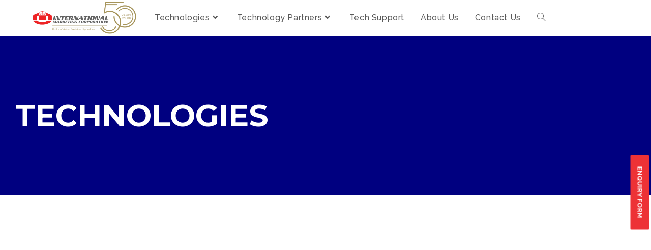

--- FILE ---
content_type: text/html; charset=UTF-8
request_url: https://imc-india.com/product-category/cell-diffusion-pecvd-automation/
body_size: 44126
content:
<!DOCTYPE html>
<html class="html" lang="en-US">
<head><meta charset="UTF-8"><script>if(navigator.userAgent.match(/MSIE|Internet Explorer/i)||navigator.userAgent.match(/Trident\/7\..*?rv:11/i)){var href=document.location.href;if(!href.match(/[?&]nowprocket/)){if(href.indexOf("?")==-1){if(href.indexOf("#")==-1){document.location.href=href+"?nowprocket=1"}else{document.location.href=href.replace("#","?nowprocket=1#")}}else{if(href.indexOf("#")==-1){document.location.href=href+"&nowprocket=1"}else{document.location.href=href.replace("#","&nowprocket=1#")}}}}</script><script>class RocketLazyLoadScripts{constructor(){this.triggerEvents=["keydown","mousedown","mousemove","touchmove","touchstart","touchend","wheel"],this.userEventHandler=this._triggerListener.bind(this),this.touchStartHandler=this._onTouchStart.bind(this),this.touchMoveHandler=this._onTouchMove.bind(this),this.touchEndHandler=this._onTouchEnd.bind(this),this.clickHandler=this._onClick.bind(this),this.interceptedClicks=[],window.addEventListener("pageshow",(e=>{this.persisted=e.persisted})),window.addEventListener("DOMContentLoaded",(()=>{this._preconnect3rdParties()})),this.delayedScripts={normal:[],async:[],defer:[]},this.allJQueries=[]}_addUserInteractionListener(e){document.hidden?e._triggerListener():(this.triggerEvents.forEach((t=>window.addEventListener(t,e.userEventHandler,{passive:!0}))),window.addEventListener("touchstart",e.touchStartHandler,{passive:!0}),window.addEventListener("mousedown",e.touchStartHandler),document.addEventListener("visibilitychange",e.userEventHandler))}_removeUserInteractionListener(){this.triggerEvents.forEach((e=>window.removeEventListener(e,this.userEventHandler,{passive:!0}))),document.removeEventListener("visibilitychange",this.userEventHandler)}_onTouchStart(e){"HTML"!==e.target.tagName&&(window.addEventListener("touchend",this.touchEndHandler),window.addEventListener("mouseup",this.touchEndHandler),window.addEventListener("touchmove",this.touchMoveHandler,{passive:!0}),window.addEventListener("mousemove",this.touchMoveHandler),e.target.addEventListener("click",this.clickHandler),this._renameDOMAttribute(e.target,"onclick","rocket-onclick"))}_onTouchMove(e){window.removeEventListener("touchend",this.touchEndHandler),window.removeEventListener("mouseup",this.touchEndHandler),window.removeEventListener("touchmove",this.touchMoveHandler,{passive:!0}),window.removeEventListener("mousemove",this.touchMoveHandler),e.target.removeEventListener("click",this.clickHandler),this._renameDOMAttribute(e.target,"rocket-onclick","onclick")}_onTouchEnd(e){window.removeEventListener("touchend",this.touchEndHandler),window.removeEventListener("mouseup",this.touchEndHandler),window.removeEventListener("touchmove",this.touchMoveHandler,{passive:!0}),window.removeEventListener("mousemove",this.touchMoveHandler)}_onClick(e){e.target.removeEventListener("click",this.clickHandler),this._renameDOMAttribute(e.target,"rocket-onclick","onclick"),this.interceptedClicks.push(e),e.preventDefault(),e.stopPropagation(),e.stopImmediatePropagation()}_replayClicks(){window.removeEventListener("touchstart",this.touchStartHandler,{passive:!0}),window.removeEventListener("mousedown",this.touchStartHandler),this.interceptedClicks.forEach((e=>{e.target.dispatchEvent(new MouseEvent("click",{view:e.view,bubbles:!0,cancelable:!0}))}))}_renameDOMAttribute(e,t,n){e.hasAttribute&&e.hasAttribute(t)&&(event.target.setAttribute(n,event.target.getAttribute(t)),event.target.removeAttribute(t))}_triggerListener(){this._removeUserInteractionListener(this),"loading"===document.readyState?document.addEventListener("DOMContentLoaded",this._loadEverythingNow.bind(this)):this._loadEverythingNow()}_preconnect3rdParties(){let e=[];document.querySelectorAll("script[type=rocketlazyloadscript]").forEach((t=>{if(t.hasAttribute("src")){const n=new URL(t.src).origin;n!==location.origin&&e.push({src:n,crossOrigin:t.crossOrigin||"module"===t.getAttribute("data-rocket-type")})}})),e=[...new Map(e.map((e=>[JSON.stringify(e),e]))).values()],this._batchInjectResourceHints(e,"preconnect")}async _loadEverythingNow(){this.lastBreath=Date.now(),this._delayEventListeners(),this._delayJQueryReady(this),this._handleDocumentWrite(),this._registerAllDelayedScripts(),this._preloadAllScripts(),await this._loadScriptsFromList(this.delayedScripts.normal),await this._loadScriptsFromList(this.delayedScripts.defer),await this._loadScriptsFromList(this.delayedScripts.async);try{await this._triggerDOMContentLoaded(),await this._triggerWindowLoad()}catch(e){}window.dispatchEvent(new Event("rocket-allScriptsLoaded")),this._replayClicks()}_registerAllDelayedScripts(){document.querySelectorAll("script[type=rocketlazyloadscript]").forEach((e=>{e.hasAttribute("src")?e.hasAttribute("async")&&!1!==e.async?this.delayedScripts.async.push(e):e.hasAttribute("defer")&&!1!==e.defer||"module"===e.getAttribute("data-rocket-type")?this.delayedScripts.defer.push(e):this.delayedScripts.normal.push(e):this.delayedScripts.normal.push(e)}))}async _transformScript(e){return await this._littleBreath(),new Promise((t=>{const n=document.createElement("script");[...e.attributes].forEach((e=>{let t=e.nodeName;"type"!==t&&("data-rocket-type"===t&&(t="type"),n.setAttribute(t,e.nodeValue))})),e.hasAttribute("src")?(n.addEventListener("load",t),n.addEventListener("error",t)):(n.text=e.text,t());try{e.parentNode.replaceChild(n,e)}catch(e){t()}}))}async _loadScriptsFromList(e){const t=e.shift();return t?(await this._transformScript(t),this._loadScriptsFromList(e)):Promise.resolve()}_preloadAllScripts(){this._batchInjectResourceHints([...this.delayedScripts.normal,...this.delayedScripts.defer,...this.delayedScripts.async],"preload")}_batchInjectResourceHints(e,t){var n=document.createDocumentFragment();e.forEach((e=>{if(e.src){const i=document.createElement("link");i.href=e.src,i.rel=t,"preconnect"!==t&&(i.as="script"),e.getAttribute&&"module"===e.getAttribute("data-rocket-type")&&(i.crossOrigin=!0),e.crossOrigin&&(i.crossOrigin=e.crossOrigin),n.appendChild(i)}})),document.head.appendChild(n)}_delayEventListeners(){let e={};function t(t,n){!function(t){function n(n){return e[t].eventsToRewrite.indexOf(n)>=0?"rocket-"+n:n}e[t]||(e[t]={originalFunctions:{add:t.addEventListener,remove:t.removeEventListener},eventsToRewrite:[]},t.addEventListener=function(){arguments[0]=n(arguments[0]),e[t].originalFunctions.add.apply(t,arguments)},t.removeEventListener=function(){arguments[0]=n(arguments[0]),e[t].originalFunctions.remove.apply(t,arguments)})}(t),e[t].eventsToRewrite.push(n)}function n(e,t){let n=e[t];Object.defineProperty(e,t,{get:()=>n||function(){},set(i){e["rocket"+t]=n=i}})}t(document,"DOMContentLoaded"),t(window,"DOMContentLoaded"),t(window,"load"),t(window,"pageshow"),t(document,"readystatechange"),n(document,"onreadystatechange"),n(window,"onload"),n(window,"onpageshow")}_delayJQueryReady(e){let t=window.jQuery;Object.defineProperty(window,"jQuery",{get:()=>t,set(n){if(n&&n.fn&&!e.allJQueries.includes(n)){n.fn.ready=n.fn.init.prototype.ready=function(t){e.domReadyFired?t.bind(document)(n):document.addEventListener("rocket-DOMContentLoaded",(()=>t.bind(document)(n)))};const t=n.fn.on;n.fn.on=n.fn.init.prototype.on=function(){if(this[0]===window){function e(e){return e.split(" ").map((e=>"load"===e||0===e.indexOf("load.")?"rocket-jquery-load":e)).join(" ")}"string"==typeof arguments[0]||arguments[0]instanceof String?arguments[0]=e(arguments[0]):"object"==typeof arguments[0]&&Object.keys(arguments[0]).forEach((t=>{delete Object.assign(arguments[0],{[e(t)]:arguments[0][t]})[t]}))}return t.apply(this,arguments),this},e.allJQueries.push(n)}t=n}})}async _triggerDOMContentLoaded(){this.domReadyFired=!0,await this._littleBreath(),document.dispatchEvent(new Event("rocket-DOMContentLoaded")),await this._littleBreath(),window.dispatchEvent(new Event("rocket-DOMContentLoaded")),await this._littleBreath(),document.dispatchEvent(new Event("rocket-readystatechange")),await this._littleBreath(),document.rocketonreadystatechange&&document.rocketonreadystatechange()}async _triggerWindowLoad(){await this._littleBreath(),window.dispatchEvent(new Event("rocket-load")),await this._littleBreath(),window.rocketonload&&window.rocketonload(),await this._littleBreath(),this.allJQueries.forEach((e=>e(window).trigger("rocket-jquery-load"))),await this._littleBreath();const e=new Event("rocket-pageshow");e.persisted=this.persisted,window.dispatchEvent(e),await this._littleBreath(),window.rocketonpageshow&&window.rocketonpageshow({persisted:this.persisted})}_handleDocumentWrite(){const e=new Map;document.write=document.writeln=function(t){const n=document.currentScript,i=document.createRange(),r=n.parentElement;let o=e.get(n);void 0===o&&(o=n.nextSibling,e.set(n,o));const s=document.createDocumentFragment();i.setStart(s,0),s.appendChild(i.createContextualFragment(t)),r.insertBefore(s,o)}}async _littleBreath(){Date.now()-this.lastBreath>45&&(await this._requestAnimFrame(),this.lastBreath=Date.now())}async _requestAnimFrame(){return document.hidden?new Promise((e=>setTimeout(e))):new Promise((e=>requestAnimationFrame(e)))}static run(){const e=new RocketLazyLoadScripts;e._addUserInteractionListener(e)}}RocketLazyLoadScripts.run();</script>
	
	<link rel="profile" href="https://gmpg.org/xfn/11">

	<title>Cell &#8211; Diffusion / PECVD Automation &#8211; IMC-INDIA | INTERNATIONAL MARKETING CORPORATION</title><link rel="preload" as="style" href="https://fonts.googleapis.com/css?family=Roboto%3A100%2C100i%2C300%2C300i%2C400%2C400i%2C500%2C500i%2C700%2C700i%2C900%2C900i%7CRaleway%3A100%2C200%2C300%2C400%2C500%2C600%2C700%2C800%2C900%2C100i%2C200i%2C300i%2C400i%2C500i%2C600i%2C700i%2C800i%2C900i%7CRaleway%3A100%2C100italic%2C200%2C200italic%2C300%2C300italic%2C400%2C400italic%2C500%2C500italic%2C600%2C600italic%2C700%2C700italic%2C800%2C800italic%2C900%2C900italic%7CMontserrat%3A100%2C100italic%2C200%2C200italic%2C300%2C300italic%2C400%2C400italic%2C500%2C500italic%2C600%2C600italic%2C700%2C700italic%2C800%2C800italic%2C900%2C900italic%7CRoboto%3A100%2C100italic%2C200%2C200italic%2C300%2C300italic%2C400%2C400italic%2C500%2C500italic%2C600%2C600italic%2C700%2C700italic%2C800%2C800italic%2C900%2C900italic%7CRoboto%20Slab%3A100%2C100italic%2C200%2C200italic%2C300%2C300italic%2C400%2C400italic%2C500%2C500italic%2C600%2C600italic%2C700%2C700italic%2C800%2C800italic%2C900%2C900italic&#038;subset=latin&#038;display=swap" /><link rel="stylesheet" href="https://fonts.googleapis.com/css?family=Roboto%3A100%2C100i%2C300%2C300i%2C400%2C400i%2C500%2C500i%2C700%2C700i%2C900%2C900i%7CRaleway%3A100%2C200%2C300%2C400%2C500%2C600%2C700%2C800%2C900%2C100i%2C200i%2C300i%2C400i%2C500i%2C600i%2C700i%2C800i%2C900i%7CRaleway%3A100%2C100italic%2C200%2C200italic%2C300%2C300italic%2C400%2C400italic%2C500%2C500italic%2C600%2C600italic%2C700%2C700italic%2C800%2C800italic%2C900%2C900italic%7CMontserrat%3A100%2C100italic%2C200%2C200italic%2C300%2C300italic%2C400%2C400italic%2C500%2C500italic%2C600%2C600italic%2C700%2C700italic%2C800%2C800italic%2C900%2C900italic%7CRoboto%3A100%2C100italic%2C200%2C200italic%2C300%2C300italic%2C400%2C400italic%2C500%2C500italic%2C600%2C600italic%2C700%2C700italic%2C800%2C800italic%2C900%2C900italic%7CRoboto%20Slab%3A100%2C100italic%2C200%2C200italic%2C300%2C300italic%2C400%2C400italic%2C500%2C500italic%2C600%2C600italic%2C700%2C700italic%2C800%2C800italic%2C900%2C900italic&#038;subset=latin&#038;display=swap" media="print" onload="this.media='all'" /><noscript><link rel="stylesheet" href="https://fonts.googleapis.com/css?family=Roboto%3A100%2C100i%2C300%2C300i%2C400%2C400i%2C500%2C500i%2C700%2C700i%2C900%2C900i%7CRaleway%3A100%2C200%2C300%2C400%2C500%2C600%2C700%2C800%2C900%2C100i%2C200i%2C300i%2C400i%2C500i%2C600i%2C700i%2C800i%2C900i%7CRaleway%3A100%2C100italic%2C200%2C200italic%2C300%2C300italic%2C400%2C400italic%2C500%2C500italic%2C600%2C600italic%2C700%2C700italic%2C800%2C800italic%2C900%2C900italic%7CMontserrat%3A100%2C100italic%2C200%2C200italic%2C300%2C300italic%2C400%2C400italic%2C500%2C500italic%2C600%2C600italic%2C700%2C700italic%2C800%2C800italic%2C900%2C900italic%7CRoboto%3A100%2C100italic%2C200%2C200italic%2C300%2C300italic%2C400%2C400italic%2C500%2C500italic%2C600%2C600italic%2C700%2C700italic%2C800%2C800italic%2C900%2C900italic%7CRoboto%20Slab%3A100%2C100italic%2C200%2C200italic%2C300%2C300italic%2C400%2C400italic%2C500%2C500italic%2C600%2C600italic%2C700%2C700italic%2C800%2C800italic%2C900%2C900italic&#038;subset=latin&#038;display=swap" /></noscript>
<meta name='robots' content='max-image-preview:large' />
	<style>img:is([sizes="auto" i], [sizes^="auto," i]) { contain-intrinsic-size: 3000px 1500px }</style>
	<meta name="viewport" content="width=device-width, initial-scale=1"><link rel='dns-prefetch' href='//fonts.googleapis.com' />
<link rel='dns-prefetch' href='//maxcdn.bootstrapcdn.com' />
<link href='https://fonts.gstatic.com' crossorigin rel='preconnect' />
<link rel="alternate" type="application/rss+xml" title="IMC-INDIA | INTERNATIONAL MARKETING CORPORATION &raquo; Feed" href="https://imc-india.com/feed/" />
<link rel="alternate" type="application/rss+xml" title="IMC-INDIA | INTERNATIONAL MARKETING CORPORATION &raquo; Comments Feed" href="https://imc-india.com/comments/feed/" />
<link rel="alternate" type="application/rss+xml" title="IMC-INDIA | INTERNATIONAL MARKETING CORPORATION &raquo; Cell - Diffusion / PECVD Automation Category Feed" href="https://imc-india.com/product-category/cell-diffusion-pecvd-automation/feed/" />
<link rel='stylesheet' id='wp-block-library-css' href='https://imc-india.com/wp-includes/css/dist/block-library/style.min.css?ver=6.8.3' media='all' />
<style id='wp-block-library-theme-inline-css'>
.wp-block-audio :where(figcaption){color:#555;font-size:13px;text-align:center}.is-dark-theme .wp-block-audio :where(figcaption){color:#ffffffa6}.wp-block-audio{margin:0 0 1em}.wp-block-code{border:1px solid #ccc;border-radius:4px;font-family:Menlo,Consolas,monaco,monospace;padding:.8em 1em}.wp-block-embed :where(figcaption){color:#555;font-size:13px;text-align:center}.is-dark-theme .wp-block-embed :where(figcaption){color:#ffffffa6}.wp-block-embed{margin:0 0 1em}.blocks-gallery-caption{color:#555;font-size:13px;text-align:center}.is-dark-theme .blocks-gallery-caption{color:#ffffffa6}:root :where(.wp-block-image figcaption){color:#555;font-size:13px;text-align:center}.is-dark-theme :root :where(.wp-block-image figcaption){color:#ffffffa6}.wp-block-image{margin:0 0 1em}.wp-block-pullquote{border-bottom:4px solid;border-top:4px solid;color:currentColor;margin-bottom:1.75em}.wp-block-pullquote cite,.wp-block-pullquote footer,.wp-block-pullquote__citation{color:currentColor;font-size:.8125em;font-style:normal;text-transform:uppercase}.wp-block-quote{border-left:.25em solid;margin:0 0 1.75em;padding-left:1em}.wp-block-quote cite,.wp-block-quote footer{color:currentColor;font-size:.8125em;font-style:normal;position:relative}.wp-block-quote:where(.has-text-align-right){border-left:none;border-right:.25em solid;padding-left:0;padding-right:1em}.wp-block-quote:where(.has-text-align-center){border:none;padding-left:0}.wp-block-quote.is-large,.wp-block-quote.is-style-large,.wp-block-quote:where(.is-style-plain){border:none}.wp-block-search .wp-block-search__label{font-weight:700}.wp-block-search__button{border:1px solid #ccc;padding:.375em .625em}:where(.wp-block-group.has-background){padding:1.25em 2.375em}.wp-block-separator.has-css-opacity{opacity:.4}.wp-block-separator{border:none;border-bottom:2px solid;margin-left:auto;margin-right:auto}.wp-block-separator.has-alpha-channel-opacity{opacity:1}.wp-block-separator:not(.is-style-wide):not(.is-style-dots){width:100px}.wp-block-separator.has-background:not(.is-style-dots){border-bottom:none;height:1px}.wp-block-separator.has-background:not(.is-style-wide):not(.is-style-dots){height:2px}.wp-block-table{margin:0 0 1em}.wp-block-table td,.wp-block-table th{word-break:normal}.wp-block-table :where(figcaption){color:#555;font-size:13px;text-align:center}.is-dark-theme .wp-block-table :where(figcaption){color:#ffffffa6}.wp-block-video :where(figcaption){color:#555;font-size:13px;text-align:center}.is-dark-theme .wp-block-video :where(figcaption){color:#ffffffa6}.wp-block-video{margin:0 0 1em}:root :where(.wp-block-template-part.has-background){margin-bottom:0;margin-top:0;padding:1.25em 2.375em}
</style>
<style id='classic-theme-styles-inline-css'>
/*! This file is auto-generated */
.wp-block-button__link{color:#fff;background-color:#32373c;border-radius:9999px;box-shadow:none;text-decoration:none;padding:calc(.667em + 2px) calc(1.333em + 2px);font-size:1.125em}.wp-block-file__button{background:#32373c;color:#fff;text-decoration:none}
</style>
<link rel='stylesheet' id='wp-components-css' href='https://imc-india.com/wp-includes/css/dist/components/style.min.css?ver=6.8.3' media='all' />
<link rel='stylesheet' id='wp-preferences-css' href='https://imc-india.com/wp-includes/css/dist/preferences/style.min.css?ver=6.8.3' media='all' />
<link rel='stylesheet' id='wp-block-editor-css' href='https://imc-india.com/wp-includes/css/dist/block-editor/style.min.css?ver=6.8.3' media='all' />
<link rel='stylesheet' id='wp-reusable-blocks-css' href='https://imc-india.com/wp-includes/css/dist/reusable-blocks/style.min.css?ver=6.8.3' media='all' />
<link rel='stylesheet' id='wp-patterns-css' href='https://imc-india.com/wp-includes/css/dist/patterns/style.min.css?ver=6.8.3' media='all' />
<link rel='stylesheet' id='wp-editor-css' href='https://imc-india.com/wp-includes/css/dist/editor/style.min.css?ver=6.8.3' media='all' />
<link rel='stylesheet' id='sjb_shortcode_block-cgb-style-css-css' href='https://imc-india.com/wp-content/plugins/simple-job-board/sjb-block/dist/blocks.style.build.css' media='all' />
<link data-minify="1" rel='stylesheet' id='wc-blocks-vendors-style-css' href='https://imc-india.com/wp-content/cache/min/1/wp-content/plugins/woocommerce/packages/woocommerce-blocks/build/wc-blocks-vendors-style.css?ver=1753953516' media='all' />
<link data-minify="1" rel='stylesheet' id='wc-blocks-style-css' href='https://imc-india.com/wp-content/cache/min/1/wp-content/plugins/woocommerce/packages/woocommerce-blocks/build/wc-blocks-style.css?ver=1753953516' media='all' />
<link data-minify="1" rel='stylesheet' id='woolentor-block-style-css' href='https://imc-india.com/wp-content/cache/min/1/wp-content/plugins/woolentor-addons/woolentor-blocks/src/assets/css/style-index.css?ver=1753953516' media='all' />
<style id='global-styles-inline-css'>
:root{--wp--preset--aspect-ratio--square: 1;--wp--preset--aspect-ratio--4-3: 4/3;--wp--preset--aspect-ratio--3-4: 3/4;--wp--preset--aspect-ratio--3-2: 3/2;--wp--preset--aspect-ratio--2-3: 2/3;--wp--preset--aspect-ratio--16-9: 16/9;--wp--preset--aspect-ratio--9-16: 9/16;--wp--preset--color--black: #000000;--wp--preset--color--cyan-bluish-gray: #abb8c3;--wp--preset--color--white: #ffffff;--wp--preset--color--pale-pink: #f78da7;--wp--preset--color--vivid-red: #cf2e2e;--wp--preset--color--luminous-vivid-orange: #ff6900;--wp--preset--color--luminous-vivid-amber: #fcb900;--wp--preset--color--light-green-cyan: #7bdcb5;--wp--preset--color--vivid-green-cyan: #00d084;--wp--preset--color--pale-cyan-blue: #8ed1fc;--wp--preset--color--vivid-cyan-blue: #0693e3;--wp--preset--color--vivid-purple: #9b51e0;--wp--preset--gradient--vivid-cyan-blue-to-vivid-purple: linear-gradient(135deg,rgba(6,147,227,1) 0%,rgb(155,81,224) 100%);--wp--preset--gradient--light-green-cyan-to-vivid-green-cyan: linear-gradient(135deg,rgb(122,220,180) 0%,rgb(0,208,130) 100%);--wp--preset--gradient--luminous-vivid-amber-to-luminous-vivid-orange: linear-gradient(135deg,rgba(252,185,0,1) 0%,rgba(255,105,0,1) 100%);--wp--preset--gradient--luminous-vivid-orange-to-vivid-red: linear-gradient(135deg,rgba(255,105,0,1) 0%,rgb(207,46,46) 100%);--wp--preset--gradient--very-light-gray-to-cyan-bluish-gray: linear-gradient(135deg,rgb(238,238,238) 0%,rgb(169,184,195) 100%);--wp--preset--gradient--cool-to-warm-spectrum: linear-gradient(135deg,rgb(74,234,220) 0%,rgb(151,120,209) 20%,rgb(207,42,186) 40%,rgb(238,44,130) 60%,rgb(251,105,98) 80%,rgb(254,248,76) 100%);--wp--preset--gradient--blush-light-purple: linear-gradient(135deg,rgb(255,206,236) 0%,rgb(152,150,240) 100%);--wp--preset--gradient--blush-bordeaux: linear-gradient(135deg,rgb(254,205,165) 0%,rgb(254,45,45) 50%,rgb(107,0,62) 100%);--wp--preset--gradient--luminous-dusk: linear-gradient(135deg,rgb(255,203,112) 0%,rgb(199,81,192) 50%,rgb(65,88,208) 100%);--wp--preset--gradient--pale-ocean: linear-gradient(135deg,rgb(255,245,203) 0%,rgb(182,227,212) 50%,rgb(51,167,181) 100%);--wp--preset--gradient--electric-grass: linear-gradient(135deg,rgb(202,248,128) 0%,rgb(113,206,126) 100%);--wp--preset--gradient--midnight: linear-gradient(135deg,rgb(2,3,129) 0%,rgb(40,116,252) 100%);--wp--preset--font-size--small: 13px;--wp--preset--font-size--medium: 20px;--wp--preset--font-size--large: 36px;--wp--preset--font-size--x-large: 42px;--wp--preset--spacing--20: 0.44rem;--wp--preset--spacing--30: 0.67rem;--wp--preset--spacing--40: 1rem;--wp--preset--spacing--50: 1.5rem;--wp--preset--spacing--60: 2.25rem;--wp--preset--spacing--70: 3.38rem;--wp--preset--spacing--80: 5.06rem;--wp--preset--shadow--natural: 6px 6px 9px rgba(0, 0, 0, 0.2);--wp--preset--shadow--deep: 12px 12px 50px rgba(0, 0, 0, 0.4);--wp--preset--shadow--sharp: 6px 6px 0px rgba(0, 0, 0, 0.2);--wp--preset--shadow--outlined: 6px 6px 0px -3px rgba(255, 255, 255, 1), 6px 6px rgba(0, 0, 0, 1);--wp--preset--shadow--crisp: 6px 6px 0px rgba(0, 0, 0, 1);}:where(.is-layout-flex){gap: 0.5em;}:where(.is-layout-grid){gap: 0.5em;}body .is-layout-flex{display: flex;}.is-layout-flex{flex-wrap: wrap;align-items: center;}.is-layout-flex > :is(*, div){margin: 0;}body .is-layout-grid{display: grid;}.is-layout-grid > :is(*, div){margin: 0;}:where(.wp-block-columns.is-layout-flex){gap: 2em;}:where(.wp-block-columns.is-layout-grid){gap: 2em;}:where(.wp-block-post-template.is-layout-flex){gap: 1.25em;}:where(.wp-block-post-template.is-layout-grid){gap: 1.25em;}.has-black-color{color: var(--wp--preset--color--black) !important;}.has-cyan-bluish-gray-color{color: var(--wp--preset--color--cyan-bluish-gray) !important;}.has-white-color{color: var(--wp--preset--color--white) !important;}.has-pale-pink-color{color: var(--wp--preset--color--pale-pink) !important;}.has-vivid-red-color{color: var(--wp--preset--color--vivid-red) !important;}.has-luminous-vivid-orange-color{color: var(--wp--preset--color--luminous-vivid-orange) !important;}.has-luminous-vivid-amber-color{color: var(--wp--preset--color--luminous-vivid-amber) !important;}.has-light-green-cyan-color{color: var(--wp--preset--color--light-green-cyan) !important;}.has-vivid-green-cyan-color{color: var(--wp--preset--color--vivid-green-cyan) !important;}.has-pale-cyan-blue-color{color: var(--wp--preset--color--pale-cyan-blue) !important;}.has-vivid-cyan-blue-color{color: var(--wp--preset--color--vivid-cyan-blue) !important;}.has-vivid-purple-color{color: var(--wp--preset--color--vivid-purple) !important;}.has-black-background-color{background-color: var(--wp--preset--color--black) !important;}.has-cyan-bluish-gray-background-color{background-color: var(--wp--preset--color--cyan-bluish-gray) !important;}.has-white-background-color{background-color: var(--wp--preset--color--white) !important;}.has-pale-pink-background-color{background-color: var(--wp--preset--color--pale-pink) !important;}.has-vivid-red-background-color{background-color: var(--wp--preset--color--vivid-red) !important;}.has-luminous-vivid-orange-background-color{background-color: var(--wp--preset--color--luminous-vivid-orange) !important;}.has-luminous-vivid-amber-background-color{background-color: var(--wp--preset--color--luminous-vivid-amber) !important;}.has-light-green-cyan-background-color{background-color: var(--wp--preset--color--light-green-cyan) !important;}.has-vivid-green-cyan-background-color{background-color: var(--wp--preset--color--vivid-green-cyan) !important;}.has-pale-cyan-blue-background-color{background-color: var(--wp--preset--color--pale-cyan-blue) !important;}.has-vivid-cyan-blue-background-color{background-color: var(--wp--preset--color--vivid-cyan-blue) !important;}.has-vivid-purple-background-color{background-color: var(--wp--preset--color--vivid-purple) !important;}.has-black-border-color{border-color: var(--wp--preset--color--black) !important;}.has-cyan-bluish-gray-border-color{border-color: var(--wp--preset--color--cyan-bluish-gray) !important;}.has-white-border-color{border-color: var(--wp--preset--color--white) !important;}.has-pale-pink-border-color{border-color: var(--wp--preset--color--pale-pink) !important;}.has-vivid-red-border-color{border-color: var(--wp--preset--color--vivid-red) !important;}.has-luminous-vivid-orange-border-color{border-color: var(--wp--preset--color--luminous-vivid-orange) !important;}.has-luminous-vivid-amber-border-color{border-color: var(--wp--preset--color--luminous-vivid-amber) !important;}.has-light-green-cyan-border-color{border-color: var(--wp--preset--color--light-green-cyan) !important;}.has-vivid-green-cyan-border-color{border-color: var(--wp--preset--color--vivid-green-cyan) !important;}.has-pale-cyan-blue-border-color{border-color: var(--wp--preset--color--pale-cyan-blue) !important;}.has-vivid-cyan-blue-border-color{border-color: var(--wp--preset--color--vivid-cyan-blue) !important;}.has-vivid-purple-border-color{border-color: var(--wp--preset--color--vivid-purple) !important;}.has-vivid-cyan-blue-to-vivid-purple-gradient-background{background: var(--wp--preset--gradient--vivid-cyan-blue-to-vivid-purple) !important;}.has-light-green-cyan-to-vivid-green-cyan-gradient-background{background: var(--wp--preset--gradient--light-green-cyan-to-vivid-green-cyan) !important;}.has-luminous-vivid-amber-to-luminous-vivid-orange-gradient-background{background: var(--wp--preset--gradient--luminous-vivid-amber-to-luminous-vivid-orange) !important;}.has-luminous-vivid-orange-to-vivid-red-gradient-background{background: var(--wp--preset--gradient--luminous-vivid-orange-to-vivid-red) !important;}.has-very-light-gray-to-cyan-bluish-gray-gradient-background{background: var(--wp--preset--gradient--very-light-gray-to-cyan-bluish-gray) !important;}.has-cool-to-warm-spectrum-gradient-background{background: var(--wp--preset--gradient--cool-to-warm-spectrum) !important;}.has-blush-light-purple-gradient-background{background: var(--wp--preset--gradient--blush-light-purple) !important;}.has-blush-bordeaux-gradient-background{background: var(--wp--preset--gradient--blush-bordeaux) !important;}.has-luminous-dusk-gradient-background{background: var(--wp--preset--gradient--luminous-dusk) !important;}.has-pale-ocean-gradient-background{background: var(--wp--preset--gradient--pale-ocean) !important;}.has-electric-grass-gradient-background{background: var(--wp--preset--gradient--electric-grass) !important;}.has-midnight-gradient-background{background: var(--wp--preset--gradient--midnight) !important;}.has-small-font-size{font-size: var(--wp--preset--font-size--small) !important;}.has-medium-font-size{font-size: var(--wp--preset--font-size--medium) !important;}.has-large-font-size{font-size: var(--wp--preset--font-size--large) !important;}.has-x-large-font-size{font-size: var(--wp--preset--font-size--x-large) !important;}
:where(.wp-block-post-template.is-layout-flex){gap: 1.25em;}:where(.wp-block-post-template.is-layout-grid){gap: 1.25em;}
:where(.wp-block-columns.is-layout-flex){gap: 2em;}:where(.wp-block-columns.is-layout-grid){gap: 2em;}
:root :where(.wp-block-pullquote){font-size: 1.5em;line-height: 1.6;}
</style>

<link data-minify="1" rel='stylesheet' id='simple-job-board-font-awesome-css' href='https://imc-india.com/wp-content/cache/min/1/wp-content/plugins/simple-job-board/public/css/font-awesome.min.css?ver=1753953516' media='all' />
<link data-minify="1" rel='stylesheet' id='simple-job-board-jquery-ui-css' href='https://imc-india.com/wp-content/cache/min/1/wp-content/plugins/simple-job-board/public/css/jquery-ui.css?ver=1753953516' media='all' />
<link data-minify="1" rel='stylesheet' id='simple-job-board-frontend-css' href='https://imc-india.com/wp-content/cache/min/1/wp-content/plugins/simple-job-board/public/css/simple-job-board-public.css?ver=1753953516' media='all' />
<style id='woocommerce-inline-inline-css'>
.woocommerce form .form-row .required { visibility: visible; }
</style>
<link data-minify="1" rel='stylesheet' id='wcz-frontend-css' href='https://imc-india.com/wp-content/cache/min/1/wp-content/plugins/woocustomizer/assets/css/frontend.css?ver=1753953516' media='all' />
<link rel='stylesheet' id='a6595b77a-css' href='https://imc-india.com/wp-content/uploads/essential-addons-elementor/734e5f942.min.css?ver=1759785137' media='all' />
<link data-minify="1" rel='stylesheet' id='nickx-fancybox-css-css' href='https://imc-india.com/wp-content/cache/min/1/wp-content/plugins/product-video-gallery-slider-for-woocommerce/css/fancybox.css?ver=1753953516' media='all' />
<link data-minify="1" rel='stylesheet' id='nickx-fontawesome-css-css' href='https://imc-india.com/wp-content/cache/min/1/font-awesome/4.7.0/css/font-awesome.min.css?ver=1753953516' media='all' />
<link data-minify="1" rel='stylesheet' id='nickx-front-css-css' href='https://imc-india.com/wp-content/cache/min/1/wp-content/plugins/product-video-gallery-slider-for-woocommerce/css/nickx-front.css?ver=1753953516' media='all' />
<link data-minify="1" rel='stylesheet' id='dashicons-css' href='https://imc-india.com/wp-content/cache/min/1/wp-includes/css/dashicons.min.css?ver=1753953516' media='all' />
<link data-minify="1" rel='stylesheet' id='font-awesome-four-css' href='https://imc-india.com/wp-content/cache/min/1/wp-content/plugins/woolentor-addons/assets/css/font-awesome.min.css?ver=1753953516' media='all' />
<link data-minify="1" rel='stylesheet' id='simple-line-icons-wl-css' href='https://imc-india.com/wp-content/cache/min/1/wp-content/plugins/woolentor-addons/assets/css/simple-line-icons.css?ver=1753953516' media='all' />
<link data-minify="1" rel='stylesheet' id='htflexboxgrid-css' href='https://imc-india.com/wp-content/cache/min/1/wp-content/plugins/woolentor-addons/assets/css/htflexboxgrid.css?ver=1753953516' media='all' />
<link data-minify="1" rel='stylesheet' id='slick-css' href='https://imc-india.com/wp-content/cache/min/1/wp-content/plugins/woolentor-addons/assets/css/slick.css?ver=1753953516' media='all' />
<link data-minify="1" rel='stylesheet' id='woolentor-widgets-css' href='https://imc-india.com/wp-content/cache/min/1/wp-content/plugins/woolentor-addons/assets/css/woolentor-widgets.css?ver=1753953516' media='all' />
<link rel='stylesheet' id='elementor-frontend-css' href='https://imc-india.com/wp-content/plugins/elementor/assets/css/frontend-lite.min.css?ver=3.5.6' media='all' />
<link rel='stylesheet' id='elementor-post-349-css' href='https://imc-india.com/wp-content/uploads/elementor/css/post-349.css?ver=1704275854' media='all' />
<link rel='stylesheet' id='oceanwp-woo-mini-cart-css' href='https://imc-india.com/wp-content/themes/oceanwp/assets/css/woo/woo-mini-cart.min.css?ver=6.8.3' media='all' />
<link data-minify="1" rel='stylesheet' id='font-awesome-css' href='https://imc-india.com/wp-content/cache/min/1/wp-content/themes/oceanwp/assets/fonts/fontawesome/css/all.min.css?ver=1753953516' media='all' />
<link data-minify="1" rel='stylesheet' id='simple-line-icons-css' href='https://imc-india.com/wp-content/cache/min/1/wp-content/themes/oceanwp/assets/css/third/simple-line-icons.min.css?ver=1753953516' media='all' />
<link rel='stylesheet' id='oceanwp-style-css' href='https://imc-india.com/wp-content/themes/oceanwp/assets/css/style.min.css?ver=3.1.4' media='all' />

<link data-minify="1" rel='stylesheet' id='sticky-header-oceanwp-style-css' href='https://imc-india.com/wp-content/cache/min/1/wp-content/plugins/sticky-header-oceanwp/style.css?ver=1753953516' media='all' />
<style id='wcz-customizer-custom-css-inline-css'>
body.post-type-archive-product header.woocommerce-products-header .woocommerce-products-header__title{display:none !important;}body.woocommerce form.woocommerce-ordering{display:none !important;}body.woocommerce p.woocommerce-result-count{display:none !important;}body.tax-product_cat header.woocommerce-products-header,
				body.tax-product_tag header.woocommerce-products-header{display:none !important;}body.wcz-btns.wcz-woocommerce ul.products li.product a.button,
					body.wcz-btns.wcz-woocommerce .related.products ul.products li.product a.button,
					body.wcz-btns.wcz-woocommerce.single-product div.product form.cart .button,
					body.wcz-btns.wcz-woocommerce.single-product .woocommerce-Reviews form.comment-form input.submit,
                    body.wcz-btns.wcz-woocommerce.wcz-wooblocks ul.wc-block-grid__products li.wc-block-grid__product .add_to_cart_button{background-color:#dd3333 !important;color:#FFFFFF !important;text-shadow:none;}body.wcz-btns.wcz-woocommerce ul.products li.product a.button:hover,
					body.wcz-btns.wcz-woocommerce .related.products ul.products li.product a.button:hover,
					body.wcz-btns.wcz-woocommerce.single-product div.product form.cart .button:hover,
					body.wcz-btns.wcz-woocommerce.single-product .woocommerce-Reviews form.comment-form input.submit:hover,
                    body.wcz-btns.wcz-woocommerce.wcz-wooblocks ul.wc-block-grid__products li.wc-block-grid__product .add_to_cart_button:hover{background-color:#ffffff !important;color:#dd3333 !important;}body.single-product .product_meta .sku_wrapper{display:none !important;}body.single-product .product_meta .posted_in{display:none !important;}body.single-product .product_meta .tagged_as{display:none !important;}
</style>
<link rel='stylesheet' id='oceanwp-woocommerce-css' href='https://imc-india.com/wp-content/themes/oceanwp/assets/css/woo/woocommerce.min.css?ver=6.8.3' media='all' />
<link data-minify="1" rel='stylesheet' id='oceanwp-woo-star-font-css' href='https://imc-india.com/wp-content/cache/min/1/wp-content/themes/oceanwp/assets/css/woo/woo-star-font.min.css?ver=1753953516' media='all' />
<link rel='stylesheet' id='oceanwp-woo-quick-view-css' href='https://imc-india.com/wp-content/themes/oceanwp/assets/css/woo/woo-quick-view.min.css?ver=6.8.3' media='all' />
<link data-minify="1" rel='stylesheet' id='oe-widgets-style-css' href='https://imc-india.com/wp-content/cache/min/1/wp-content/plugins/ocean-extra/assets/css/widgets.css?ver=1753953516' media='all' />

<script type="text/template" id="tmpl-variation-template">
	<div class="woocommerce-variation-description">{{{ data.variation.variation_description }}}</div>
	<div class="woocommerce-variation-price">{{{ data.variation.price_html }}}</div>
	<div class="woocommerce-variation-availability">{{{ data.variation.availability_html }}}</div>
</script>
<script type="text/template" id="tmpl-unavailable-variation-template">
	<p>Sorry, this product is unavailable. Please choose a different combination.</p>
</script>
<script type="rocketlazyloadscript" src="https://imc-india.com/wp-includes/js/jquery/jquery.min.js?ver=3.7.1" id="jquery-core-js" defer></script>
<script type="rocketlazyloadscript" src="https://imc-india.com/wp-includes/js/jquery/jquery-migrate.min.js?ver=3.4.1" id="jquery-migrate-js" defer></script>
<script type="rocketlazyloadscript" data-minify="1" src="https://imc-india.com/wp-content/cache/min/1/wp-content/plugins/sticky-header-oceanwp/main.js?ver=1753953516" id="sticky-header-oceanwp-js" defer></script>
<link rel="https://api.w.org/" href="https://imc-india.com/wp-json/" /><link rel="alternate" title="JSON" type="application/json" href="https://imc-india.com/wp-json/wp/v2/product_cat/22" /><link rel="EditURI" type="application/rsd+xml" title="RSD" href="https://imc-india.com/xmlrpc.php?rsd" />
<meta name="generator" content="WordPress 6.8.3" />
<meta name="generator" content="WooCommerce 5.9.0" />

            <style type="text/css">
                
            /* SJB Fonts */
                                .sjb-page {
                        font-family: "Roboto", sans-serif;
                    }
            
                /* Job Filters Background Color */
                .sjb-page .sjb-filters
                {
                    background-color: #f2f2f2 !important;
                }
                                                    
                /* Listing & Detail Page Title Color */
                .sjb-page .list-data .v1 .job-info h4 a , 
                .sjb-page .list-data .v2 .job-info h4 a              
                {
                    color: #3b3a3c;
                }                
                                                    
                /* Job Detail Page Headings */
                .sjb-page .sjb-detail .list-data .v1 h3,
                .sjb-page .sjb-detail .list-data .v2 h3,
                .sjb-page .sjb-detail .list-data ul li::before,
                .sjb-page .sjb-detail .list-data .v1 .job-detail h3,
                .sjb-page .sjb-detail .list-data .v2 .job-detail h3,
                .sjb-page .sjb-archive-page .job-title
                {
                    color: #3297fa; 
                }
                                                    
                /* Fontawesome Icon Color */
                .sjb-page .list-data .v1 .job-type i,
                .sjb-page .list-data .v1 .job-location i,
                .sjb-page .list-data .v1 .job-date i,
                .sjb-page .list-data .v2 .job-type i,
                .sjb-page .list-data .v2 .job-location i,
                .sjb-page .list-data .v2 .job-date i
                {
                    color: #3b3a3c;
                }

                /* Fontawesome Text Color */
                .sjb-page .list-data .v1 .job-type,
                .sjb-page .list-data .v1 .job-location,
                .sjb-page .list-data .v1 .job-date,
                .sjb-page .list-data .v2 .job-type,
                .sjb-page .list-data .v2 .job-location,
                .sjb-page .list-data .v2 .job-date
                {
                    color: #3297fa;
                }
                                                    
                /* Job Filters-> All Buttons Background Color */
                .sjb-page .btn-primary,
                .sjb-page .btn-primary:hover,
                .sjb-page .btn-primary:active:hover,
                .sjb-page .btn-primary:active:focus,
                .sjb-page .sjb-detail .jobpost-form .file div,                
                .sjb-page .sjb-detail .jobpost-form .file:hover div
                {
                    background-color: #3297fa !important;
                    color: #fff !important;
                }

                /* Pagination Text Color */
                /* Pagination Background Color */                
                .sjb-page .pagination li.list-item span.current,
                .sjb-page .pagination li.list-item a:hover, 
                .sjb-page .pagination li.list-item span.current:hover
                {
                    background: #164e91;
                    border-color: #164e91;                    
                    color: #fff;
                }
                                                    
            </style>        
            	<noscript><style>.woocommerce-product-gallery{ opacity: 1 !important; }</style></noscript>
	<script type="rocketlazyloadscript">var sticky_header_style = "";</script><link rel="icon" href="https://imc-india.com/wp-content/uploads/2021/12/cropped-imc-logo-removebg-preview-2-32x32.png" sizes="32x32" />
<link rel="icon" href="https://imc-india.com/wp-content/uploads/2021/12/cropped-imc-logo-removebg-preview-2-192x192.png" sizes="192x192" />
<link rel="apple-touch-icon" href="https://imc-india.com/wp-content/uploads/2021/12/cropped-imc-logo-removebg-preview-2-180x180.png" />
<meta name="msapplication-TileImage" content="https://imc-india.com/wp-content/uploads/2021/12/cropped-imc-logo-removebg-preview-2-270x270.png" />
		<style id="wp-custom-css">
			span.menu-text{font-size:13px;line-height:1.2;font-weight:900}.sf-menu ul.sub-menu a.menu-link{font-size:12px;font-weight:600}.oceanwp-sticky-header-holder{position:relative;height:100% !important}.quantity{display:none}.owp-floating-bar.show{display:none}#site-navigation{font-family:'Roboto',Helvetica,Arial,Lucida,sans-serif;font-weight:300;font-size:15px;color:#000054!important}#order_review_heading{display:none}.woocommerce table.shop_table{display:none}.woocommerce ul.order_details li:last-of-type{display:none}.woocommerce .quantity input.qty,.woocommerce-page .quantity input.qty{display:none}.wcpoa_product_tab_tab{display:none}#tab-title-wcpoa_product_tab{display:none}.woocommerce-order section.woocommerce-attachment-details{display:none}.woocommerce-tabs .panel,body.woocommerce #content-area div.product .woocommerce-tabs .panel.woocommerce div.product .woocommerce-tabs .panel{margin:0 0 2em;display:none;padding:0}.woocommerce #content div.product .woocommerce-tabs,.woocommerce div.product .woocommerce-tabs,.woocommerce-page #content div.product .woocommerce-tabs,.woocommerce-page div.product .woocommerce-tabs{clear:both;display:none}.bdt-advanced-heading .bdt-heading-title{margin:0;display:none;padding:0}.woocommerce-order-downloads{display:none}.woocommerce-order-details{display:none}.woocommerce-column__title{display:none}.woo-menu-icon{display:none}#add_payment_method #payment,.woocommerce-cart #payment,.woocommerce-checkout #payment{background:white;border-radius:5px}.woocommerce-order-overview__order{display:none}.woocommerce ul.products li.product .price{display:none}.amount{display:none}.woocommerce-product-details__short-description ul{list-style-type:square}.wcmenucart-count{display:none}a:focus{outline:0}/*Woocommerce button hide*/.woocommerce-error a{display:none}/*Checkout Page button style .woocommerce-checkout #place_order{width:100%;font-size:15px;line-height:1.6;padding:16px 20px;margin-top:450px;margin-left:-640px}*/		</style>
		<!-- OceanWP CSS -->
<style type="text/css">
/* General CSS */#scroll-top{bottom:54px}#scroll-top{width:60px;height:60px;line-height:60px}#scroll-top{font-size:60px}#scroll-top .owp-icon{width:60px;height:60px}#scroll-top{background-color:#000000}body .theme-button,body input[type="submit"],body button[type="submit"],body button,body .button,body div.wpforms-container-full .wpforms-form input[type=submit],body div.wpforms-container-full .wpforms-form button[type=submit],body div.wpforms-container-full .wpforms-form .wpforms-page-button{background-color:#dd3333}body .theme-button:hover,body input[type="submit"]:hover,body button[type="submit"]:hover,body button:hover,body .button:hover,body div.wpforms-container-full .wpforms-form input[type=submit]:hover,body div.wpforms-container-full .wpforms-form input[type=submit]:active,body div.wpforms-container-full .wpforms-form button[type=submit]:hover,body div.wpforms-container-full .wpforms-form button[type=submit]:active,body div.wpforms-container-full .wpforms-form .wpforms-page-button:hover,body div.wpforms-container-full .wpforms-form .wpforms-page-button:active{background-color:#dd3333}/* Header CSS */#site-logo #site-logo-inner,.oceanwp-social-menu .social-menu-inner,#site-header.full_screen-header .menu-bar-inner,.after-header-content .after-header-content-inner{height:70px}#site-navigation-wrap .dropdown-menu >li >a,.oceanwp-mobile-menu-icon a,.mobile-menu-close,.after-header-content-inner >a{line-height:70px}#site-header{border-color:#e5e5e5}#site-header.has-header-media .overlay-header-media{background-color:rgba(0,0,0,0.5)}#site-logo #site-logo-inner a img,#site-header.center-header #site-navigation-wrap .middle-site-logo a img{max-width:450px}@media (max-width:480px){#site-logo #site-logo-inner a img,#site-header.center-header #site-navigation-wrap .middle-site-logo a img{max-width:131px}}#site-header #site-logo #site-logo-inner a img,#site-header.center-header #site-navigation-wrap .middle-site-logo a img{max-height:65px}@media (max-width:480px){#site-header #site-logo #site-logo-inner a img,#site-header.center-header #site-navigation-wrap .middle-site-logo a img{max-height:453px}}.effect-one #site-navigation-wrap .dropdown-menu >li >a.menu-link >span:after,.effect-three #site-navigation-wrap .dropdown-menu >li >a.menu-link >span:after,.effect-five #site-navigation-wrap .dropdown-menu >li >a.menu-link >span:before,.effect-five #site-navigation-wrap .dropdown-menu >li >a.menu-link >span:after,.effect-nine #site-navigation-wrap .dropdown-menu >li >a.menu-link >span:before,.effect-nine #site-navigation-wrap .dropdown-menu >li >a.menu-link >span:after{background-color:#dd3333}.effect-four #site-navigation-wrap .dropdown-menu >li >a.menu-link >span:before,.effect-four #site-navigation-wrap .dropdown-menu >li >a.menu-link >span:after,.effect-seven #site-navigation-wrap .dropdown-menu >li >a.menu-link:hover >span:after,.effect-seven #site-navigation-wrap .dropdown-menu >li.sfHover >a.menu-link >span:after{color:#dd3333}.effect-seven #site-navigation-wrap .dropdown-menu >li >a.menu-link:hover >span:after,.effect-seven #site-navigation-wrap .dropdown-menu >li.sfHover >a.menu-link >span:after{text-shadow:10px 0 #dd3333,-10px 0 #dd3333}#site-navigation-wrap .dropdown-menu >li >a{padding:0 16px}#site-navigation-wrap .dropdown-menu >li >a,.oceanwp-mobile-menu-icon a,#searchform-header-replace-close{color:#5a5a5a}#site-navigation-wrap .dropdown-menu >li >a .owp-icon use,.oceanwp-mobile-menu-icon a .owp-icon use,#searchform-header-replace-close .owp-icon use{stroke:#5a5a5a}#site-navigation-wrap .dropdown-menu >li >a:hover,.oceanwp-mobile-menu-icon a:hover,#searchform-header-replace-close:hover{color:#dd3333}#site-navigation-wrap .dropdown-menu >li >a:hover .owp-icon use,.oceanwp-mobile-menu-icon a:hover .owp-icon use,#searchform-header-replace-close:hover .owp-icon use{stroke:#dd3333}#site-navigation-wrap .dropdown-menu >.current-menu-item >a,#site-navigation-wrap .dropdown-menu >.current-menu-ancestor >a,#site-navigation-wrap .dropdown-menu >.current-menu-item >a:hover,#site-navigation-wrap .dropdown-menu >.current-menu-ancestor >a:hover{background-color:#ffffff}.dropdown-menu .sub-menu{min-width:269px}.dropdown-menu .sub-menu,#searchform-dropdown,.current-shop-items-dropdown{border-color:#ffffff}.dropdown-menu ul li a.menu-link:hover{color:#dd3333}.dropdown-menu ul li a.menu-link:hover .owp-icon use{stroke:#dd3333}.navigation li.mega-cat .mega-cat-title{color:#000000}@media (max-width:1080px){#top-bar-nav,#site-navigation-wrap,.oceanwp-social-menu,.after-header-content{display:none}.center-logo #site-logo{float:none;position:absolute;left:50%;padding:0;-webkit-transform:translateX(-50%);transform:translateX(-50%)}#site-header.center-header #site-logo,.oceanwp-mobile-menu-icon,#oceanwp-cart-sidebar-wrap{display:block}body.vertical-header-style #outer-wrap{margin:0 !important}#site-header.vertical-header{position:relative;width:100%;left:0 !important;right:0 !important}#site-header.vertical-header .has-template >#site-logo{display:block}#site-header.vertical-header #site-header-inner{display:-webkit-box;display:-webkit-flex;display:-ms-flexbox;display:flex;-webkit-align-items:center;align-items:center;padding:0;max-width:90%}#site-header.vertical-header #site-header-inner >*:not(.oceanwp-mobile-menu-icon){display:none}#site-header.vertical-header #site-header-inner >*{padding:0 !important}#site-header.vertical-header #site-header-inner #site-logo{display:block;margin:0;width:50%;text-align:left}body.rtl #site-header.vertical-header #site-header-inner #site-logo{text-align:right}#site-header.vertical-header #site-header-inner .oceanwp-mobile-menu-icon{width:50%;text-align:right}body.rtl #site-header.vertical-header #site-header-inner .oceanwp-mobile-menu-icon{text-align:left}#site-header.vertical-header .vertical-toggle,body.vertical-header-style.vh-closed #site-header.vertical-header .vertical-toggle{display:none}#site-logo.has-responsive-logo .custom-logo-link{display:none}#site-logo.has-responsive-logo .responsive-logo-link{display:block}.is-sticky #site-logo.has-sticky-logo .responsive-logo-link{display:none}.is-sticky #site-logo.has-responsive-logo .sticky-logo-link{display:block}#top-bar.has-no-content #top-bar-social.top-bar-left,#top-bar.has-no-content #top-bar-social.top-bar-right{position:inherit;left:auto;right:auto;float:none;height:auto;line-height:1.5em;margin-top:0;text-align:center}#top-bar.has-no-content #top-bar-social li{float:none;display:inline-block}.owp-cart-overlay,#side-panel-wrap a.side-panel-btn{display:none !important}}/* Footer Widgets CSS */#footer-widgets{background-color:#535353}/* WooCommerce CSS */#owp-checkout-timeline .timeline-step{color:#cccccc}#owp-checkout-timeline .timeline-step{border-color:#cccccc}/* Typography CSS */#site-navigation-wrap .dropdown-menu >li >a,#site-header.full_screen-header .fs-dropdown-menu >li >a,#site-header.top-header #site-navigation-wrap .dropdown-menu >li >a,#site-header.center-header #site-navigation-wrap .dropdown-menu >li >a,#site-header.medium-header #site-navigation-wrap .dropdown-menu >li >a,.oceanwp-mobile-menu-icon a{font-family:Raleway;font-weight:500;font-style:normal;font-size:16px;text-transform:capitalize}.dropdown-menu ul li a.menu-link,#site-header.full_screen-header .fs-dropdown-menu ul.sub-menu li a{font-family:Raleway}
</style><noscript><style id="rocket-lazyload-nojs-css">.rll-youtube-player, [data-lazy-src]{display:none !important;}</style></noscript></head>

<body data-rsssl=1 class="archive tax-product_cat term-cell-diffusion-pecvd-automation term-22 wp-custom-logo wp-embed-responsive wp-theme-oceanwp theme-oceanwp woocommerce woocommerce-page woocommerce-no-js wcz-woocommerce wcz-btns wcz-btn-style-plain woolentor_current_theme_oceanwp oceanwp-theme dropdown-mobile has-sidebar content-left-sidebar page-header-disabled has-breadcrumbs has-grid-list no-lightbox account-original-style oceanwp elementor-default elementor-kit-33" itemscope="itemscope" itemtype="https://schema.org/WebPage">

	
	
	<div id="outer-wrap" class="site clr">

		<a class="skip-link screen-reader-text" href="#main">Skip to content</a>

		
		<div id="wrap" class="clr">

			
			
<header id="site-header" class="minimal-header left-menu effect-three clr" data-height="70" itemscope="itemscope" itemtype="https://schema.org/WPHeader" role="banner">

	
					
			<div id="site-header-inner" class="clr container">

				
				

<div id="site-logo" class="clr" itemscope itemtype="https://schema.org/Brand" >

	
	<div id="site-logo-inner" class="clr">

		<a href="https://imc-india.com/" class="custom-logo-link" rel="home"><img width="2121" height="676" src="data:image/svg+xml,%3Csvg%20xmlns='http://www.w3.org/2000/svg'%20viewBox='0%200%202121%20676'%3E%3C/svg%3E" class="custom-logo" alt="IMC-INDIA | INTERNATIONAL MARKETING CORPORATION" decoding="async" fetchpriority="high" data-lazy-srcset="https://imc-india.com/wp-content/uploads/2025/07/cropped-IMC-LOGO-03-website.png 2121w, https://imc-india.com/wp-content/uploads/2025/07/cropped-IMC-LOGO-03-website-300x96.png 300w, https://imc-india.com/wp-content/uploads/2025/07/cropped-IMC-LOGO-03-website-1024x326.png 1024w, https://imc-india.com/wp-content/uploads/2025/07/cropped-IMC-LOGO-03-website-768x245.png 768w, https://imc-india.com/wp-content/uploads/2025/07/cropped-IMC-LOGO-03-website-1536x490.png 1536w, https://imc-india.com/wp-content/uploads/2025/07/cropped-IMC-LOGO-03-website-2048x653.png 2048w, https://imc-india.com/wp-content/uploads/2025/07/cropped-IMC-LOGO-03-website-600x191.png 600w" data-lazy-sizes="(max-width: 2121px) 100vw, 2121px" data-lazy-src="https://imc-india.com/wp-content/uploads/2025/07/cropped-IMC-LOGO-03-website.png" /><noscript><img width="2121" height="676" src="https://imc-india.com/wp-content/uploads/2025/07/cropped-IMC-LOGO-03-website.png" class="custom-logo" alt="IMC-INDIA | INTERNATIONAL MARKETING CORPORATION" decoding="async" fetchpriority="high" srcset="https://imc-india.com/wp-content/uploads/2025/07/cropped-IMC-LOGO-03-website.png 2121w, https://imc-india.com/wp-content/uploads/2025/07/cropped-IMC-LOGO-03-website-300x96.png 300w, https://imc-india.com/wp-content/uploads/2025/07/cropped-IMC-LOGO-03-website-1024x326.png 1024w, https://imc-india.com/wp-content/uploads/2025/07/cropped-IMC-LOGO-03-website-768x245.png 768w, https://imc-india.com/wp-content/uploads/2025/07/cropped-IMC-LOGO-03-website-1536x490.png 1536w, https://imc-india.com/wp-content/uploads/2025/07/cropped-IMC-LOGO-03-website-2048x653.png 2048w, https://imc-india.com/wp-content/uploads/2025/07/cropped-IMC-LOGO-03-website-600x191.png 600w" sizes="(max-width: 2121px) 100vw, 2121px" /></noscript></a>
	</div><!-- #site-logo-inner -->

	
	
</div><!-- #site-logo -->

			<div id="site-navigation-wrap" class="clr">
			
			
			
			<nav id="site-navigation" class="navigation main-navigation clr" itemscope="itemscope" itemtype="https://schema.org/SiteNavigationElement" role="navigation" >

				<ul id="menu-primary" class="main-menu dropdown-menu sf-menu"><li id="menu-item-20" class="menu-item menu-item-type-post_type menu-item-object-page menu-item-has-children dropdown menu-item-20 nav-no-click"><a href="https://imc-india.com/technologies/" class="menu-link"><span class="text-wrap">Technologies<i class="nav-arrow fa fa-angle-down" aria-hidden="true" role="img"></i></span></a>
<ul class="sub-menu">
	<li id="menu-item-759" class="menu-item menu-item-type-post_type menu-item-object-page menu-item-has-children dropdown menu-item-759"><a href="https://imc-india.com/solar-photovoltaic/" class="menu-link"><span class="text-wrap">Solar Photovoltaic<i class="nav-arrow fa fa-angle-right" aria-hidden="true" role="img"></i></span></a>
	<ul class="sub-menu">
		<li id="menu-item-3974" class="menu-item menu-item-type-custom menu-item-object-custom menu-item-has-children dropdown menu-item-3974"><a href="https://imc-india.com/solar-photovoltaic/?Wafer" class="menu-link"><span class="text-wrap">Wafer<i class="nav-arrow fa fa-angle-right" aria-hidden="true" role="img"></i></span></a>
		<ul class="sub-menu">
			<li id="menu-item-4808" class="menu-item menu-item-type-post_type menu-item-object-product menu-item-4808"><a href="https://imc-india.com/single-product/wafer/cz-ingot-growth-kx380pv/" class="menu-link"><span class="text-wrap">CZ ingot growth KX380PV</span></a></li>			<li id="menu-item-4809" class="menu-item menu-item-type-post_type menu-item-object-product menu-item-4809"><a href="https://imc-india.com/single-product/wafer/single-multiwire-saw/" class="menu-link"><span class="text-wrap">Single &#038; MultiWire Saw</span></a></li>			<li id="menu-item-4812" class="menu-item menu-item-type-post_type menu-item-object-product menu-item-4812"><a href="https://imc-india.com/single-product/wafer/wafer-slicing/" class="menu-link"><span class="text-wrap">Wafer Slicing</span></a></li>			<li id="menu-item-4811" class="menu-item menu-item-type-post_type menu-item-object-product menu-item-4811"><a href="https://imc-india.com/single-product/wafer/ingot-inspection/" class="menu-link"><span class="text-wrap">Ingot Inspection</span></a></li>			<li id="menu-item-4813" class="menu-item menu-item-type-post_type menu-item-object-product menu-item-4813"><a href="https://imc-india.com/single-product/wafer/grinding-polishing-chamfering/" class="menu-link"><span class="text-wrap">Grinding ,Polishing &#038; Chamfering</span></a></li>			<li id="menu-item-4814" class="menu-item menu-item-type-post_type menu-item-object-product menu-item-4814"><a href="https://imc-india.com/single-product/wafer/brick-inspection/" class="menu-link"><span class="text-wrap">Brick Inspection</span></a></li>			<li id="menu-item-4815" class="menu-item menu-item-type-post_type menu-item-object-product menu-item-4815"><a href="https://imc-india.com/single-product/wafer/wafer-cleaning-packaging/" class="menu-link"><span class="text-wrap">Wafer Cleaning &#038; Packaging</span></a></li>		</ul>
</li>		<li id="menu-item-3975" class="menu-item menu-item-type-custom menu-item-object-custom menu-item-has-children dropdown menu-item-3975"><a href="https://imc-india.com/solar-photovoltaic/?Cell" class="menu-link"><span class="text-wrap">Cell<i class="nav-arrow fa fa-angle-right" aria-hidden="true" role="img"></i></span></a>
		<ul class="sub-menu">
			<li id="menu-item-4992" class="menu-item menu-item-type-custom menu-item-object-custom menu-item-has-children dropdown menu-item-4992"><a href="https://imc-india.com/solar-photovoltaic/?Cell" class="menu-link"><span class="text-wrap">WetBench<i class="nav-arrow fa fa-angle-right" aria-hidden="true" role="img"></i></span></a>
			<ul class="sub-menu">
				<li id="menu-item-5137" class="menu-item menu-item-type-post_type menu-item-object-product menu-item-5137"><a href="https://imc-india.com/single-product/cell-wetbench/batchtex-n600/" class="menu-link"><span class="text-wrap">BatchTex N600</span></a></li>				<li id="menu-item-5138" class="menu-item menu-item-type-post_type menu-item-object-product menu-item-5138"><a href="https://imc-india.com/single-product/cell-wetbench/batchclean/" class="menu-link"><span class="text-wrap">BatchClean</span></a></li>				<li id="menu-item-5139" class="menu-item menu-item-type-post_type menu-item-object-product menu-item-5139"><a href="https://imc-india.com/single-product/cell-wetbench/inoxside-fusion/" class="menu-link"><span class="text-wrap">InOxSide Fusion</span></a></li>				<li id="menu-item-5140" class="menu-item menu-item-type-post_type menu-item-object-product menu-item-5140"><a href="https://imc-india.com/single-product/cell-wetbench/inoxside/" class="menu-link"><span class="text-wrap">InOxSide</span></a></li>			</ul>
</li>			<li id="menu-item-4993" class="menu-item menu-item-type-custom menu-item-object-custom menu-item-has-children dropdown menu-item-4993"><a href="https://imc-india.com/solar-photovoltaic/?Cell" class="menu-link"><span class="text-wrap">Diffusion / PECVD Automation<i class="nav-arrow fa fa-angle-right" aria-hidden="true" role="img"></i></span></a>
			<ul class="sub-menu">
				<li id="menu-item-5135" class="menu-item menu-item-type-post_type menu-item-object-product menu-item-5135"><a href="https://imc-india.com/single-product/cell-diffusion-pecvd-automation/whd-jr/" class="menu-link"><span class="text-wrap">WHD J&#038;R</span></a></li>				<li id="menu-item-5136" class="menu-item menu-item-type-post_type menu-item-object-product menu-item-5136"><a href="https://imc-india.com/single-product/cell-diffusion-pecvd-automation/whp-jr/" class="menu-link"><span class="text-wrap">WHP J&#038;R</span></a></li>			</ul>
</li>			<li id="menu-item-4994" class="menu-item menu-item-type-custom menu-item-object-custom menu-item-has-children dropdown menu-item-4994"><a href="https://imc-india.com/solar-photovoltaic/?Cell" class="menu-link"><span class="text-wrap">Laser Ablation<i class="nav-arrow fa fa-angle-right" aria-hidden="true" role="img"></i></span></a>
			<ul class="sub-menu">
				<li id="menu-item-5134" class="menu-item menu-item-type-post_type menu-item-object-product menu-item-5134"><a href="https://imc-india.com/single-product/cell-laser-ablation/laser-contact-opening/" class="menu-link"><span class="text-wrap">Laser Contact Opening</span></a></li>			</ul>
</li>			<li id="menu-item-4995" class="menu-item menu-item-type-custom menu-item-object-custom menu-item-has-children dropdown menu-item-4995"><a href="https://imc-india.com/solar-photovoltaic/?Cell" class="menu-link"><span class="text-wrap">Fast Firing Furnance<i class="nav-arrow fa fa-angle-right" aria-hidden="true" role="img"></i></span></a>
			<ul class="sub-menu">
				<li id="menu-item-5131" class="menu-item menu-item-type-post_type menu-item-object-product menu-item-5131"><a href="https://imc-india.com/single-product/cell-fast-firing-furnance-voc-thermal-oxidizer/voc-rehm/" class="menu-link"><span class="text-wrap">VOC REHM</span></a></li>				<li id="menu-item-5132" class="menu-item menu-item-type-post_type menu-item-object-product menu-item-5132"><a href="https://imc-india.com/single-product/cell-fast-firing-furnance-voc-thermal-oxidizer/dryer-rehm/" class="menu-link"><span class="text-wrap">Dryer REHM</span></a></li>				<li id="menu-item-5133" class="menu-item menu-item-type-post_type menu-item-object-product menu-item-5133"><a href="https://imc-india.com/single-product/cell-fast-firing-furnance-voc-thermal-oxidizer/firing-furance/" class="menu-link"><span class="text-wrap">Firing Furance</span></a></li>			</ul>
</li>			<li id="menu-item-4996" class="menu-item menu-item-type-custom menu-item-object-custom menu-item-has-children dropdown menu-item-4996"><a href="https://imc-india.com/solar-photovoltaic/?Cell" class="menu-link"><span class="text-wrap">Inspection<i class="nav-arrow fa fa-angle-right" aria-hidden="true" role="img"></i></span></a>
			<ul class="sub-menu">
				<li id="menu-item-5130" class="menu-item menu-item-type-post_type menu-item-object-product menu-item-5130"><a href="https://imc-india.com/single-product/cell-inspection/colour-inspection-system/" class="menu-link"><span class="text-wrap">Colour Inspection System</span></a></li>			</ul>
</li>			<li id="menu-item-4997" class="menu-item menu-item-type-custom menu-item-object-custom menu-item-has-children dropdown menu-item-4997"><a href="https://imc-india.com/solar-photovoltaic/?Cell" class="menu-link"><span class="text-wrap">Printline<i class="nav-arrow fa fa-angle-right" aria-hidden="true" role="img"></i></span></a>
			<ul class="sub-menu">
				<li id="menu-item-5129" class="menu-item menu-item-type-post_type menu-item-object-product menu-item-5129"><a href="https://imc-india.com/single-product/cell-printline/jrt-printline/" class="menu-link"><span class="text-wrap">JRT Printline</span></a></li>			</ul>
</li>			<li id="menu-item-4998" class="menu-item menu-item-type-custom menu-item-object-custom menu-item-has-children dropdown menu-item-4998"><a href="https://imc-india.com/solar-photovoltaic/?Cell" class="menu-link"><span class="text-wrap">Testing &#038; Sorting<i class="nav-arrow fa fa-angle-right" aria-hidden="true" role="img"></i></span></a>
			<ul class="sub-menu">
				<li id="menu-item-5127" class="menu-item menu-item-type-post_type menu-item-object-product menu-item-5127"><a href="https://imc-india.com/single-product/cell-testing-sorting/iuct-4000/" class="menu-link"><span class="text-wrap">IUCT 4000</span></a></li>				<li id="menu-item-5126" class="menu-item menu-item-type-post_type menu-item-object-product menu-item-5126"><a href="https://imc-india.com/single-product/cell-testing-sorting/iuct-5000/" class="menu-link"><span class="text-wrap">IUCT 5000</span></a></li>				<li id="menu-item-5125" class="menu-item menu-item-type-post_type menu-item-object-product menu-item-5125"><a href="https://imc-india.com/single-product/cell-testing-sorting/iuct-ibf/" class="menu-link"><span class="text-wrap">IUCT IBF</span></a></li>				<li id="menu-item-5128" class="menu-item menu-item-type-post_type menu-item-object-product menu-item-5128"><a href="https://imc-india.com/single-product/cell-testing-sorting/rd-celltest3/" class="menu-link"><span class="text-wrap">R&#038;D CellTest3</span></a></li>			</ul>
</li>			<li id="menu-item-4999" class="menu-item menu-item-type-custom menu-item-object-custom menu-item-has-children dropdown menu-item-4999"><a href="https://imc-india.com/solar-photovoltaic/?Cell" class="menu-link"><span class="text-wrap">Sheet Resistance Measurement<i class="nav-arrow fa fa-angle-right" aria-hidden="true" role="img"></i></span></a>
			<ul class="sub-menu">
				<li id="menu-item-5122" class="menu-item menu-item-type-post_type menu-item-object-product menu-item-5122"><a href="https://imc-india.com/single-product/cell-sheet-resistance-measurement/dm-instruments/" class="menu-link"><span class="text-wrap">DM Instruments</span></a></li>				<li id="menu-item-5124" class="menu-item menu-item-type-post_type menu-item-object-product menu-item-5124"><a href="https://imc-india.com/single-product/cell-sheet-resistance-measurement/visualize/" class="menu-link"><span class="text-wrap">Visualize</span></a></li>				<li id="menu-item-5123" class="menu-item menu-item-type-post_type menu-item-object-product menu-item-5123"><a href="https://imc-india.com/single-product/cell-sheet-resistance-measurement/insight/" class="menu-link"><span class="text-wrap">Insight</span></a></li>			</ul>
</li>		</ul>
</li>		<li id="menu-item-3992" class="menu-item menu-item-type-custom menu-item-object-custom menu-item-has-children dropdown menu-item-3992"><a href="https://imc-india.com/solar-photovoltaic/?Module" class="menu-link"><span class="text-wrap">Module<i class="nav-arrow fa fa-angle-right" aria-hidden="true" role="img"></i></span></a>
		<ul class="sub-menu">
			<li id="menu-item-5001" class="menu-item menu-item-type-custom menu-item-object-custom menu-item-5001"><a href="https://imc-india.com/single-product/solar-photovoltaic/laminator-sm-innotech/" class="menu-link"><span class="text-wrap">Laminator SM InnoTech</span></a></li>			<li id="menu-item-5002" class="menu-item menu-item-type-custom menu-item-object-custom menu-item-has-children dropdown menu-item-5002"><a href="https://imc-india.com/solar-photovoltaic/?Module" class="menu-link"><span class="text-wrap">Sun Simulator<i class="nav-arrow fa fa-angle-right" aria-hidden="true" role="img"></i></span></a>
			<ul class="sub-menu">
				<li id="menu-item-5121" class="menu-item menu-item-type-post_type menu-item-object-product menu-item-5121"><a href="https://imc-india.com/single-product/module-sun-simulator/iuct-q/" class="menu-link"><span class="text-wrap">IUCT Q</span></a></li>				<li id="menu-item-5120" class="menu-item menu-item-type-post_type menu-item-object-product menu-item-5120"><a href="https://imc-india.com/single-product/module-sun-simulator/iuct-m/" class="menu-link"><span class="text-wrap">IUCT M</span></a></li>				<li id="menu-item-5119" class="menu-item menu-item-type-post_type menu-item-object-product menu-item-5119"><a href="https://imc-india.com/single-product/module-sun-simulator/iuct-q-l/" class="menu-link"><span class="text-wrap">IUCT Q-L</span></a></li>			</ul>
</li>			<li id="menu-item-5003" class="menu-item menu-item-type-custom menu-item-object-custom menu-item-has-children dropdown menu-item-5003"><a href="https://imc-india.com/solar-photovoltaic/?Module" class="menu-link"><span class="text-wrap">R&#038;D<i class="nav-arrow fa fa-angle-right" aria-hidden="true" role="img"></i></span></a>
			<ul class="sub-menu">
				<li id="menu-item-5118" class="menu-item menu-item-type-post_type menu-item-object-product menu-item-5118"><a href="https://imc-india.com/single-product/module-rd/moduletest-3-halm/" class="menu-link"><span class="text-wrap">ModuleTest 3 HALM</span></a></li>			</ul>
</li>		</ul>
</li>		<li id="menu-item-3993" class="menu-item menu-item-type-custom menu-item-object-custom menu-item-has-children dropdown menu-item-3993"><a href="https://imc-india.com/solar-photovoltaic/?DCSwitches" class="menu-link"><span class="text-wrap">DC Switches<i class="nav-arrow fa fa-angle-right" aria-hidden="true" role="img"></i></span></a>
		<ul class="sub-menu">
			<li id="menu-item-4816" class="menu-item menu-item-type-post_type menu-item-object-product menu-item-4816"><a href="https://imc-india.com/single-product/dc-switches/upto-1500-vdc-60a/" class="menu-link"><span class="text-wrap">Upto 1500 VDC &#038; 60A</span></a></li>		</ul>
</li>	</ul>
</li>	<li id="menu-item-929" class="menu-item menu-item-type-post_type menu-item-object-page menu-item-has-children dropdown menu-item-929"><a href="https://imc-india.com/cable-wire-processing/" class="menu-link"><span class="text-wrap">Cable &#038; Wire Processing<i class="nav-arrow fa fa-angle-right" aria-hidden="true" role="img"></i></span></a>
	<ul class="sub-menu">
		<li id="menu-item-4013" class="menu-item menu-item-type-custom menu-item-object-custom menu-item-has-children dropdown menu-item-4013"><a href="https://imc-india.com/cable-wire-processing/?Cut_&#038;_Strip_Machines" class="menu-link"><span class="text-wrap">Cut &#038; Strip Machines<i class="nav-arrow fa fa-angle-right" aria-hidden="true" role="img"></i></span></a>
		<ul class="sub-menu">
			<li id="menu-item-4848" class="menu-item menu-item-type-post_type menu-item-object-product menu-item-4848"><a href="https://imc-india.com/single-product/cut-strip-machines/sam-1-upto-6mm-cross-section/" class="menu-link"><span class="text-wrap">SAM 1 Upto 6mm Cross Section</span></a></li>			<li id="menu-item-4849" class="menu-item menu-item-type-post_type menu-item-object-product menu-item-4849"><a href="https://imc-india.com/single-product/cut-strip-machines/sam-2-upto-16mm-cross-section/" class="menu-link"><span class="text-wrap">SAM 2 Upto 16mm Cross Section</span></a></li>			<li id="menu-item-4850" class="menu-item menu-item-type-post_type menu-item-object-product menu-item-4850"><a href="https://imc-india.com/single-product/cut-strip-machines/am-1000-series-upto-10mm-cross-section/" class="menu-link"><span class="text-wrap">AM 1000 Series Upto 10mm Cross Section</span></a></li>			<li id="menu-item-4851" class="menu-item menu-item-type-post_type menu-item-object-product menu-item-4851"><a href="https://imc-india.com/single-product/cut-strip-machines/am-3800-series-upto-70mm-cross-section/" class="menu-link"><span class="text-wrap">AM 3800 Series Upto 70mm Cross Section</span></a></li>			<li id="menu-item-4852" class="menu-item menu-item-type-post_type menu-item-object-product menu-item-4852"><a href="https://imc-india.com/single-product/cut-strip-machines/am-5000-series-upto-240mm-cross-section/" class="menu-link"><span class="text-wrap">AM 5000 Series Upto 240mm Cross Section</span></a></li>		</ul>
</li>		<li id="menu-item-4014" class="menu-item menu-item-type-custom menu-item-object-custom menu-item-has-children dropdown menu-item-4014"><a href="https://imc-india.com/cable-wire-processing/?Power_Press_&#038;_Apps" class="menu-link"><span class="text-wrap">Power Press &#038; Applicators<i class="nav-arrow fa fa-angle-right" aria-hidden="true" role="img"></i></span></a>
		<ul class="sub-menu">
			<li id="menu-item-5111" class="menu-item menu-item-type-custom menu-item-object-custom menu-item-5111"><a href="https://imc-india.com/cable-wire-processing/?High_Voltage_Cable" class="menu-link"><span class="text-wrap">E-Mobility /High Voltage connectors processing</span></a></li>			<li id="menu-item-5112" class="menu-item menu-item-type-post_type menu-item-object-product menu-item-5112"><a href="https://imc-india.com/single-product/power-press-applicators-crimping-machine/airbag-connector/" class="menu-link"><span class="text-wrap">Airbag connector</span></a></li>			<li id="menu-item-5113" class="menu-item menu-item-type-post_type menu-item-object-product menu-item-5113"><a href="https://imc-india.com/single-product/power-press-applicators-crimping-machine/ferrite-assembly/" class="menu-link"><span class="text-wrap">Crimping Machine with Ferrite Assembly</span></a></li>			<li id="menu-item-5114" class="menu-item menu-item-type-post_type menu-item-object-product menu-item-5114"><a href="https://imc-india.com/single-product/power-press-applicators-crimping-machine/power-plug-processing/" class="menu-link"><span class="text-wrap">Power Plug Processing</span></a></li>			<li id="menu-item-5115" class="menu-item menu-item-type-post_type menu-item-object-product menu-item-5115"><a href="https://imc-india.com/single-product/power-press-applicators-crimping-machine/seal-crimping-machine/" class="menu-link"><span class="text-wrap">Seal Crimping Machine</span></a></li>			<li id="menu-item-5116" class="menu-item menu-item-type-post_type menu-item-object-product menu-item-5116"><a href="https://imc-india.com/single-product/power-press-applicators-crimping-machine/megomat-series-full-automatic-crimping-machine/" class="menu-link"><span class="text-wrap">Megomat Series Full Automatic Crimping Machine</span></a></li>			<li id="menu-item-5117" class="menu-item menu-item-type-post_type menu-item-object-product menu-item-5117"><a href="https://imc-india.com/single-product/power-press-applicators-crimping-machine/closed-barrel-contact-crimping-system/" class="menu-link"><span class="text-wrap">Closed Barrel Contact Crimping System</span></a></li>		</ul>
</li>		<li id="menu-item-4015" class="menu-item menu-item-type-custom menu-item-object-custom menu-item-has-children dropdown menu-item-4015"><a href="https://imc-india.com/cable-wire-processing/?High_Voltage_Cable" class="menu-link"><span class="text-wrap">High Voltage Cable Processing<i class="nav-arrow fa fa-angle-right" aria-hidden="true" role="img"></i></span></a>
		<ul class="sub-menu">
			<li id="menu-item-5104" class="menu-item menu-item-type-post_type menu-item-object-product menu-item-5104"><a href="https://imc-india.com/single-product/high-voltage-cable-processing-electric-vehicle-solutions/em-100-series-individual-process-modules/" class="menu-link"><span class="text-wrap">EM 100 Series Individual Process Modules</span></a></li>			<li id="menu-item-5108" class="menu-item menu-item-type-post_type menu-item-object-product menu-item-5108"><a href="https://imc-india.com/single-product/high-voltage-cable-processing-electric-vehicle-solutions/em-300-series-faster-process-cycle/" class="menu-link"><span class="text-wrap">EM 300 Series Faster Process Cycle</span></a></li>			<li id="menu-item-5107" class="menu-item menu-item-type-post_type menu-item-object-product menu-item-5107"><a href="https://imc-india.com/single-product/high-voltage-cable-processing-electric-vehicle-solutions/em-600-series-modular-automation-platform/" class="menu-link"><span class="text-wrap">EM 600 Series Modular Automation Platform</span></a></li>			<li id="menu-item-5106" class="menu-item menu-item-type-post_type menu-item-object-product menu-item-5106"><a href="https://imc-india.com/single-product/high-voltage-cable-processing-electric-vehicle-solutions/em-700-series-complete-wire-harness-processing/" class="menu-link"><span class="text-wrap">EM 700 Series Complete Wire Harness Processing</span></a></li>			<li id="menu-item-5105" class="menu-item menu-item-type-post_type menu-item-object-product menu-item-5105"><a href="https://imc-india.com/single-product/high-voltage-cable-processing-electric-vehicle-solutions/em-900-series-fully-automatic-processing-station/" class="menu-link"><span class="text-wrap">EM 900 Series Fully Automatic Processing Station</span></a></li>			<li id="menu-item-5109" class="menu-item menu-item-type-post_type menu-item-object-product menu-item-5109"><a href="https://imc-india.com/single-product/high-voltage-cable-processing-electric-vehicle-solutions/cable-stripping-hct4-terminal-crimping/" class="menu-link"><span class="text-wrap">Cable Stripping &#038; HCT4 Terminal Crimping</span></a></li>			<li id="menu-item-5110" class="menu-item menu-item-type-post_type menu-item-object-product menu-item-5110"><a href="https://imc-india.com/single-product/high-voltage-cable-processing-electric-vehicle-solutions/hps40-2-connector-crimping-machine/" class="menu-link"><span class="text-wrap">HPS40-2 Connector Crimping Machine</span></a></li>		</ul>
</li>		<li id="menu-item-4016" class="menu-item menu-item-type-custom menu-item-object-custom menu-item-has-children dropdown menu-item-4016"><a href="https://imc-india.com/cable-wire-processing/?Corrugated_Tube" class="menu-link"><span class="text-wrap">Corrugated Tube Processing<i class="nav-arrow fa fa-angle-right" aria-hidden="true" role="img"></i></span></a>
		<ul class="sub-menu">
			<li id="menu-item-5102" class="menu-item menu-item-type-post_type menu-item-object-product menu-item-5102"><a href="https://imc-india.com/single-product/corrugated-tube-processing/ct-4000-unslotted-corrugated-tube-processing/" class="menu-link"><span class="text-wrap">CT 4000 Unslotted Corrugated Tube Processing</span></a></li>			<li id="menu-item-5103" class="menu-item menu-item-type-post_type menu-item-object-product menu-item-5103"><a href="https://imc-india.com/single-product/corrugated-tube-processing/sm-4000-slotted-corrugated-tube-processing/" class="menu-link"><span class="text-wrap">SM 4000 Slotted Corrugated Tube Processing</span></a></li>		</ul>
</li>		<li id="menu-item-4017" class="menu-item menu-item-type-custom menu-item-object-custom menu-item-has-children dropdown menu-item-4017"><a href="https://imc-india.com/cable-wire-processing/?Laser_Marker" class="menu-link"><span class="text-wrap">Laser Marker for Wire &#038; Cable<i class="nav-arrow fa fa-angle-right" aria-hidden="true" role="img"></i></span></a>
		<ul class="sub-menu">
			<li id="menu-item-5100" class="menu-item menu-item-type-post_type menu-item-object-product menu-item-5100"><a href="https://imc-india.com/single-product/laser-marker-for-wire-cable/m-100l-fg-st-uv-laser-tube-marker/" class="menu-link"><span class="text-wrap">M-100L-FG-ST UV Laser Tube Marker</span></a></li>			<li id="menu-item-5099" class="menu-item menu-item-type-post_type menu-item-object-product menu-item-5099"><a href="https://imc-india.com/single-product/laser-marker-for-wire-cable/m-100l-fg-st-uv-laser-tube-marker/" class="menu-link"><span class="text-wrap">M-100L-FG-ST UV Laser Tube Marker</span></a></li>			<li id="menu-item-5094" class="menu-item menu-item-type-post_type menu-item-object-product menu-item-5094"><a href="https://imc-india.com/single-product/laser-marker-for-wire-cable/m-100l-fg-tt-a-tabletop-uv-laser-marker/" class="menu-link"><span class="text-wrap">M-100L-FG-TT-A Tabletop UV Laser Marker</span></a></li>			<li id="menu-item-5095" class="menu-item menu-item-type-post_type menu-item-object-product menu-item-5095"><a href="https://imc-india.com/single-product/laser-marker-for-wire-cable/superfast-150-tabletop-uv-laser-marker/" class="menu-link"><span class="text-wrap">Superfast 150 Tabletop UV Laser Marker</span></a></li>			<li id="menu-item-5096" class="menu-item menu-item-type-post_type menu-item-object-product menu-item-5096"><a href="https://imc-india.com/single-product/laser-marker-for-wire-cable/econolase-m-100l-fg-tt-portable-uv-laser-marker/" class="menu-link"><span class="text-wrap">Econolase M-100L-FG-TT Portable UV Laser Marker</span></a></li>			<li id="menu-item-5097" class="menu-item menu-item-type-post_type menu-item-object-product menu-item-5097"><a href="https://imc-india.com/single-product/laser-marker-for-wire-cable/m100l-fiber-laser-wire-and-cable-marker/" class="menu-link"><span class="text-wrap">M100L-Fiber Tabletop Fiber Laser Marker</span></a></li>			<li id="menu-item-5098" class="menu-item menu-item-type-post_type menu-item-object-product menu-item-5098"><a href="https://imc-india.com/single-product/laser-marker-for-wire-cable/m-100j-ink-jet-wire-marker/" class="menu-link"><span class="text-wrap">M-100J Ink Jet Wire Marker</span></a></li>		</ul>
</li>		<li id="menu-item-4018" class="menu-item menu-item-type-custom menu-item-object-custom menu-item-has-children dropdown menu-item-4018"><a href="https://imc-india.com/cable-wire-processing/?Cable_Wire_Harness" class="menu-link"><span class="text-wrap">Cable Wire Harness Tester<i class="nav-arrow fa fa-angle-right" aria-hidden="true" role="img"></i></span></a>
		<ul class="sub-menu">
			<li id="menu-item-5093" class="menu-item menu-item-type-post_type menu-item-object-product menu-item-5093"><a href="https://imc-india.com/single-product/cable-wire-harness-tester/nt-800-extreme-high-voltage-distributed-tester-6000-vdc-5000-va/" class="menu-link"><span class="text-wrap">NT 800 Extreme High Voltage Distributed Tester 6000 VDC / 5000 VA</span></a></li>			<li id="menu-item-5092" class="menu-item menu-item-type-post_type menu-item-object-product menu-item-5092"><a href="https://imc-india.com/single-product/cable-wire-harness-tester/nt-700-extreme-high-voltage-tester-6000-vdc-5000-vac/" class="menu-link"><span class="text-wrap">NT 700 Extreme High Voltage Tester 6000 VDC / 5000 VAC</span></a></li>		</ul>
</li>		<li id="menu-item-4019" class="menu-item menu-item-type-custom menu-item-object-custom menu-item-has-children dropdown menu-item-4019"><a href="https://imc-india.com/cable-wire-processing/?Coaxial_Cable" class="menu-link"><span class="text-wrap">Coaxial Cable Processing<i class="nav-arrow fa fa-angle-right" aria-hidden="true" role="img"></i></span></a>
		<ul class="sub-menu">
			<li id="menu-item-5085" class="menu-item menu-item-type-post_type menu-item-object-product menu-item-5085"><a href="https://imc-india.com/single-product/coaxial-cable-processing/st215-twisting-and-stripping-machine-for-coax-and-microcoax-cable/" class="menu-link"><span class="text-wrap">ST215 Twisting and Stripping Machine for Coax and Microcoax Cable</span></a></li>			<li id="menu-item-5084" class="menu-item menu-item-type-post_type menu-item-object-product menu-item-5084"><a href="https://imc-india.com/single-product/coaxial-cable-processing/st730t-coaxial-cable-stripping-machine-touchscreen/" class="menu-link"><span class="text-wrap">ST730T Coaxial Cable Stripping Machine Touchscreen</span></a></li>		</ul>
</li>		<li id="menu-item-4020" class="menu-item menu-item-type-custom menu-item-object-custom menu-item-has-children dropdown menu-item-4020"><a href="https://imc-india.com/cable-wire-processing/Fiber_Optic_Cable" class="menu-link"><span class="text-wrap">Fiber Optic Cable Processing<i class="nav-arrow fa fa-angle-right" aria-hidden="true" role="img"></i></span></a>
		<ul class="sub-menu">
			<li id="menu-item-5082" class="menu-item menu-item-type-post_type menu-item-object-product menu-item-5082"><a href="https://imc-india.com/single-product/fiber-optic-cable-processing/ministrip-handheld-stripping-tool-2/" class="menu-link"><span class="text-wrap">MiniStrip Handheld Stripping tool</span></a></li>			<li id="menu-item-5083" class="menu-item menu-item-type-post_type menu-item-object-product menu-item-5083"><a href="https://imc-india.com/single-product/fiber-optic-cable-processing/pof-cable-processing-fully-automatic/" class="menu-link"><span class="text-wrap">POF Cable Processing Fully Automatic</span></a></li>		</ul>
</li>		<li id="menu-item-4021" class="menu-item menu-item-type-custom menu-item-object-custom menu-item-has-children dropdown menu-item-4021"><a href="https://imc-india.com/cable-wire-processing/?Control_Panel_Manu" class="menu-link"><span class="text-wrap">Control Panel Manufacturing<i class="nav-arrow fa fa-angle-right" aria-hidden="true" role="img"></i></span></a>
		<ul class="sub-menu">
			<li id="menu-item-5078" class="menu-item menu-item-type-post_type menu-item-object-product menu-item-5078"><a href="https://imc-india.com/single-product/cable-processing-for-control-panel-manufacturing/triathlon-soft/" class="menu-link"><span class="text-wrap">Triathlon Soft</span></a></li>			<li id="menu-item-5079" class="menu-item menu-item-type-post_type menu-item-object-product menu-item-5079"><a href="https://imc-india.com/single-product/cable-processing-for-control-panel-manufacturing/triathlon-3000-2/" class="menu-link"><span class="text-wrap">Triathlon 3000+</span></a></li>			<li id="menu-item-5081" class="menu-item menu-item-type-post_type menu-item-object-product menu-item-5081"><a href="https://imc-india.com/single-product/cable-processing-for-control-panel-manufacturing/triathlon-2000/" class="menu-link"><span class="text-wrap">Triathlon 2000</span></a></li>			<li id="menu-item-5080" class="menu-item menu-item-type-post_type menu-item-object-product menu-item-5080"><a href="https://imc-india.com/single-product/cable-processing-for-control-panel-manufacturing/triathlon-3000/" class="menu-link"><span class="text-wrap">Triathlon 3000</span></a></li>		</ul>
</li>		<li id="menu-item-4022" class="menu-item menu-item-type-custom menu-item-object-custom menu-item-has-children dropdown menu-item-4022"><a href="https://imc-india.com/cable-wire-processing/?Universal_Cutting" class="menu-link"><span class="text-wrap">Universal Cutting Machines<i class="nav-arrow fa fa-angle-right" aria-hidden="true" role="img"></i></span></a>
		<ul class="sub-menu">
			<li id="menu-item-5073" class="menu-item menu-item-type-post_type menu-item-object-product menu-item-5073"><a href="https://imc-india.com/single-product/universal-cutting-machines/variocut-series/" class="menu-link"><span class="text-wrap">Variocut Series</span></a></li>			<li id="menu-item-5074" class="menu-item menu-item-type-post_type menu-item-object-product menu-item-5074"><a href="https://imc-india.com/single-product/universal-cutting-machines/circular-knife-ccm-series-steel-reinforced-profiles-and-seals/" class="menu-link"><span class="text-wrap">Circular Knife CCM Series Steel-reinforced profiles and seals</span></a></li>			<li id="menu-item-5077" class="menu-item menu-item-type-post_type menu-item-object-product menu-item-5077"><a href="https://imc-india.com/single-product/universal-cutting-machines/kl-bv-cutting-machine-for-thinelastic-pressure-sensitive-material/" class="menu-link"><span class="text-wrap">KL-BV Cutting Machine for Thinelastic &#038; Pressure Sensitive Material</span></a></li>			<li id="menu-item-5075" class="menu-item menu-item-type-post_type menu-item-object-product menu-item-5075"><a href="https://imc-india.com/single-product/universal-cutting-machines/mbs-series-modular-cutting-machine/" class="menu-link"><span class="text-wrap">MBS Series Modular Cutting Machine</span></a></li>			<li id="menu-item-5076" class="menu-item menu-item-type-post_type menu-item-object-product menu-item-5076"><a href="https://imc-india.com/single-product/universal-cutting-machines/dynamat-series-fly-knife-cutting-machin/" class="menu-link"><span class="text-wrap">Dynamat Series Fly-Knife Cutting Machine</span></a></li>		</ul>
</li>	</ul>
</li>	<li id="menu-item-1233" class="menu-item menu-item-type-post_type menu-item-object-page menu-item-has-children dropdown menu-item-1233"><a href="https://imc-india.com/electronics-semiconductor/" class="menu-link"><span class="text-wrap">Electronics &#038; Semiconductor<i class="nav-arrow fa fa-angle-right" aria-hidden="true" role="img"></i></span></a>
	<ul class="sub-menu">
		<li id="menu-item-4004" class="menu-item menu-item-type-custom menu-item-object-custom menu-item-has-children dropdown menu-item-4004"><a href="https://imc-india.com/electronics-semiconductor/?Wet_Processing_Systems" class="menu-link"><span class="text-wrap">Wet Processing Systems<i class="nav-arrow fa fa-angle-right" aria-hidden="true" role="img"></i></span></a>
		<ul class="sub-menu">
			<li id="menu-item-5012" class="menu-item menu-item-type-post_type menu-item-object-product menu-item-5012"><a href="https://imc-india.com/single-product/wet-processing-systems/wafering/" class="menu-link"><span class="text-wrap">Wafering</span></a></li>			<li id="menu-item-5013" class="menu-item menu-item-type-post_type menu-item-object-product menu-item-5013"><a href="https://imc-india.com/single-product/wet-processing-systems/batch-immersion/" class="menu-link"><span class="text-wrap">Batch Immersion</span></a></li>			<li id="menu-item-5014" class="menu-item menu-item-type-post_type menu-item-object-product menu-item-5014"><a href="https://imc-india.com/single-product/wet-processing-systems/batch-spray/" class="menu-link"><span class="text-wrap">Batch Spray</span></a></li>			<li id="menu-item-5015" class="menu-item menu-item-type-post_type menu-item-object-product menu-item-5015"><a href="https://imc-india.com/single-product/wet-processing-systems/electroplating/" class="menu-link"><span class="text-wrap">Electroplating</span></a></li>			<li id="menu-item-5016" class="menu-item menu-item-type-post_type menu-item-object-product menu-item-5016"><a href="https://imc-india.com/single-product/wet-processing-systems/wafer-drying/" class="menu-link"><span class="text-wrap">Wafer Drying</span></a></li>			<li id="menu-item-5017" class="menu-item menu-item-type-post_type menu-item-object-product menu-item-5017"><a href="https://imc-india.com/single-product/wet-processing-systems/single-wafer-processing/" class="menu-link"><span class="text-wrap">Single Wafer Processing</span></a></li>			<li id="menu-item-5018" class="menu-item menu-item-type-post_type menu-item-object-product menu-item-5018"><a href="https://imc-india.com/single-product/wet-processing-systems/chemical-delivery-systems/" class="menu-link"><span class="text-wrap">Chemical Delivery Systems</span></a></li>			<li id="menu-item-5019" class="menu-item menu-item-type-post_type menu-item-object-product menu-item-5019"><a href="https://imc-india.com/single-product/wet-processing-systems/parts-cleaning/" class="menu-link"><span class="text-wrap">Parts Cleaning</span></a></li>			<li id="menu-item-5020" class="menu-item menu-item-type-post_type menu-item-object-product menu-item-5020"><a href="https://imc-india.com/single-product/wet-processing-systems/sapphire-crackle-cleaning/" class="menu-link"><span class="text-wrap">Sapphire Crackle Cleaning</span></a></li>		</ul>
</li>		<li id="menu-item-4005" class="menu-item menu-item-type-custom menu-item-object-custom menu-item-has-children dropdown menu-item-4005"><a href="https://imc-india.com/electronics-semiconductor/?Wafer_Backgrinding" class="menu-link"><span class="text-wrap">Wafer Backgrinding<i class="nav-arrow fa fa-angle-right" aria-hidden="true" role="img"></i></span></a>
		<ul class="sub-menu">
			<li id="menu-item-4860" class="menu-item menu-item-type-post_type menu-item-object-product menu-item-4860"><a href="https://imc-india.com/single-product/wafer-backgrinding/wafer-bg-tape-lamination-machine/" class="menu-link"><span class="text-wrap">Wafer BG Tape Lamination Machine</span></a></li>		</ul>
</li>		<li id="menu-item-4006" class="menu-item menu-item-type-custom menu-item-object-custom menu-item-has-children dropdown menu-item-4006"><a href="https://imc-india.com/electronics-semiconductor/?Thermal_System" class="menu-link"><span class="text-wrap">Thermal System<i class="nav-arrow fa fa-angle-right" aria-hidden="true" role="img"></i></span></a>
		<ul class="sub-menu">
			<li id="menu-item-5069" class="menu-item menu-item-type-post_type menu-item-object-product menu-item-5069"><a href="https://imc-india.com/single-product/electronics-semiconductor/thermal-system-reflow-soldering/convection-soldering/" class="menu-link"><span class="text-wrap">Convection Soldering</span></a></li>			<li id="menu-item-5072" class="menu-item menu-item-type-post_type menu-item-object-product menu-item-5072"><a href="https://imc-india.com/single-product/electronics-semiconductor/thermal-system-reflow-soldering/condensation-soldering-condenso-series/" class="menu-link"><span class="text-wrap">Condensation Soldering-Condenso Series</span></a></li>			<li id="menu-item-5071" class="menu-item menu-item-type-post_type menu-item-object-product menu-item-5071"><a href="https://imc-india.com/single-product/electronics-semiconductor/thermal-system-reflow-soldering/conformal-coating/" class="menu-link"><span class="text-wrap">Conformal Coating</span></a></li>			<li id="menu-item-5070" class="menu-item menu-item-type-post_type menu-item-object-product menu-item-5070"><a href="https://imc-india.com/single-product/electronics-semiconductor/thermal-system-reflow-soldering/contact-soldering-nexus/" class="menu-link"><span class="text-wrap">Contact Soldering-Nexus</span></a></li>		</ul>
</li>		<li id="menu-item-4007" class="menu-item menu-item-type-custom menu-item-object-custom menu-item-has-children dropdown menu-item-4007"><a href="https://imc-india.com/electronics-semiconductor/?Plasma_Cleaning_System" class="menu-link"><span class="text-wrap">Plasma Cleaning System<i class="nav-arrow fa fa-angle-right" aria-hidden="true" role="img"></i></span></a>
		<ul class="sub-menu">
			<li id="menu-item-5009" class="menu-item menu-item-type-custom menu-item-object-custom menu-item-has-children dropdown menu-item-5009"><a href="https://imc-india.com/electronics-semiconductor/?Plasma_Cleaning_System" class="menu-link"><span class="text-wrap">Inline System<i class="nav-arrow fa fa-angle-right" aria-hidden="true" role="img"></i></span></a>
			<ul class="sub-menu">
				<li id="menu-item-5040" class="menu-item menu-item-type-post_type menu-item-object-product menu-item-5040"><a href="https://imc-india.com/single-product/plasma-cleaning-system-inline-system/qml-inline-system-compact-strip-form/" class="menu-link"><span class="text-wrap">Quadrio α Standalone High Volume | Strip System</span></a></li>				<li id="menu-item-5043" class="menu-item menu-item-type-post_type menu-item-object-product menu-item-5043"><a href="https://imc-india.com/single-product/plasma-cleaning-system-inline-system/qml-b-inline-system-super-compact/" class="menu-link"><span class="text-wrap">QML-B Inline System Super Compact</span></a></li>				<li id="menu-item-5041" class="menu-item menu-item-type-post_type menu-item-object-product menu-item-5041"><a href="https://imc-india.com/single-product/plasma-cleaning-system-inline-system/qml-inline-system-compact-strip-form-2/" class="menu-link"><span class="text-wrap">QML Inline System Compact Strip Form</span></a></li>				<li id="menu-item-5042" class="menu-item menu-item-type-post_type menu-item-object-product menu-item-5042"><a href="https://imc-india.com/single-product/plasma-cleaning-system-inline-system/qml-ci-inline-system-compact/" class="menu-link"><span class="text-wrap">QML-CI Inline System Compact</span></a></li>			</ul>
</li>			<li id="menu-item-5010" class="menu-item menu-item-type-custom menu-item-object-custom menu-item-has-children dropdown menu-item-5010"><a href="https://imc-india.com/electronics-semiconductor/?Plasma_Cleaning_System" class="menu-link"><span class="text-wrap">Batch System<i class="nav-arrow fa fa-angle-right" aria-hidden="true" role="img"></i></span></a>
			<ul class="sub-menu">
				<li id="menu-item-5033" class="menu-item menu-item-type-post_type menu-item-object-product menu-item-5033"><a href="https://imc-india.com/single-product/plasma-cleaning-system-batch-system/ares-large-surface-matrix-trays-batch-system/" class="menu-link"><span class="text-wrap">ARES Large Surface Matrix Trays Batch System</span></a></li>				<li id="menu-item-5034" class="menu-item menu-item-type-post_type menu-item-object-product menu-item-5034"><a href="https://imc-india.com/single-product/plasma-cleaning-system-batch-system/philo-standalone-compact-batch-plasma/" class="menu-link"><span class="text-wrap">PHILO Standalone Compact Batch Plasma</span></a></li>				<li id="menu-item-5035" class="menu-item menu-item-type-post_type menu-item-object-product menu-item-5035"><a href="https://imc-india.com/single-product/plasma-cleaning-system-batch-system/aeon-standalone-compact-batch-plasma/" class="menu-link"><span class="text-wrap">AEON Standalone Compact Batch Plasma</span></a></li>				<li id="menu-item-5036" class="menu-item menu-item-type-post_type menu-item-object-product menu-item-5036"><a href="https://imc-india.com/single-product/plasma-cleaning-system-batch-system/juno-flexible-batch-system-multiple-hybrid-substreate/" class="menu-link"><span class="text-wrap">JUNO Flexible Batch System Multiple Hybrid Substreate</span></a></li>				<li id="menu-item-5038" class="menu-item menu-item-type-post_type menu-item-object-product menu-item-5038"><a href="https://imc-india.com/single-product/plasma-cleaning-system-batch-system/titan-standalone-6-magazines-cycle/" class="menu-link"><span class="text-wrap">TITAN Standalone 6 Magazines/Cycle</span></a></li>				<li id="menu-item-5039" class="menu-item menu-item-type-post_type menu-item-object-product menu-item-5039"><a href="https://imc-india.com/single-product/plasma-cleaning-system-batch-system/atlas-pcb-desmearing-plasma-cleaning/" class="menu-link"><span class="text-wrap">ATLAS PCB Desmearing / Plasma Cleaning</span></a></li>			</ul>
</li>			<li id="menu-item-5011" class="menu-item menu-item-type-custom menu-item-object-custom menu-item-has-children dropdown menu-item-5011"><a href="https://imc-india.com/electronics-semiconductor/?Plasma_Cleaning_System" class="menu-link"><span class="text-wrap">Other Solutions<i class="nav-arrow fa fa-angle-right" aria-hidden="true" role="img"></i></span></a>
			<ul class="sub-menu">
				<li id="menu-item-5031" class="menu-item menu-item-type-post_type menu-item-object-product menu-item-5031"><a href="https://imc-india.com/single-product/plasma-cleaning-system-other-solutions/vesta-customizable-plasma-cleaning-platform/" class="menu-link"><span class="text-wrap">VESTA Customizable Plasma Cleaning Platform</span></a></li>				<li id="menu-item-5030" class="menu-item menu-item-type-post_type menu-item-object-product menu-item-5030"><a href="https://imc-india.com/single-product/plasma-cleaning-system-other-solutions/aria-ap-200-2-4ghz-microwave-atmospheric-plasma-generator/" class="menu-link"><span class="text-wrap">ARIA AP-200 2.4GHz Microwave Atmospheric Plasma Generator</span></a></li>				<li id="menu-item-5032" class="menu-item menu-item-type-post_type menu-item-object-product menu-item-5032"><a href="https://imc-india.com/single-product/plasma-cleaning-system-other-solutions/cam-2-contact-angle-meter/" class="menu-link"><span class="text-wrap">CAM-2 Contact Angle Meter</span></a></li>			</ul>
</li>		</ul>
</li>		<li id="menu-item-4008" class="menu-item menu-item-type-custom menu-item-object-custom menu-item-has-children dropdown menu-item-4008"><a href="https://imc-india.com/electronics-semiconductor/?PCB_Inspection_AOI" class="menu-link"><span class="text-wrap">PCB Inspection AOI<i class="nav-arrow fa fa-angle-right" aria-hidden="true" role="img"></i></span></a>
		<ul class="sub-menu">
			<li id="menu-item-5005" class="menu-item menu-item-type-custom menu-item-object-custom menu-item-has-children dropdown menu-item-5005"><a href="https://imc-india.com/electronics-semiconductor/?PCB_Inspection_AOI" class="menu-link"><span class="text-wrap">SMT Solution<i class="nav-arrow fa fa-angle-right" aria-hidden="true" role="img"></i></span></a>
			<ul class="sub-menu">
				<li id="menu-item-5028" class="menu-item menu-item-type-post_type menu-item-object-product menu-item-5028"><a href="https://imc-india.com/single-product/pcb-inspection-aoi-smt-solution/vs7000-3d-aoi-for-post-reflow-pcba-inspection/" class="menu-link"><span class="text-wrap">VS7000 3D AOI for Post Reflow PCBA Inspection</span></a></li>				<li id="menu-item-5026" class="menu-item menu-item-type-post_type menu-item-object-product menu-item-5026"><a href="https://imc-india.com/single-product/pcb-inspection-aoi-smt-solution/v5000-aoi-smta-pre-reflow-post-reflow-inline-inspetion/" class="menu-link"><span class="text-wrap">V5000 AOI SMTA Pre-Reflow Post-Reflow Inline Inspetion</span></a></li>				<li id="menu-item-5027" class="menu-item menu-item-type-post_type menu-item-object-product menu-item-5027"><a href="https://imc-india.com/single-product/pcb-inspection-aoi-smt-solution/vsp3000-solder-paste-inspection/" class="menu-link"><span class="text-wrap">VSP3000 Solder Paste Inspection</span></a></li>				<li id="menu-item-5029" class="menu-item menu-item-type-post_type menu-item-object-product menu-item-5029"><a href="https://imc-india.com/single-product/pcb-inspection-aoi-smt-solution/v8-series-offline-aoi/" class="menu-link"><span class="text-wrap">V8 Series Offline AOI</span></a></li>			</ul>
</li>			<li id="menu-item-5007" class="menu-item menu-item-type-custom menu-item-object-custom menu-item-has-children dropdown menu-item-5007"><a href="https://imc-india.com/electronics-semiconductor/?PCB_Inspection_AOI" class="menu-link"><span class="text-wrap">Semiconductor Packaging<i class="nav-arrow fa fa-angle-right" aria-hidden="true" role="img"></i></span></a>
			<ul class="sub-menu">
				<li id="menu-item-5024" class="menu-item menu-item-type-post_type menu-item-object-product menu-item-5024"><a href="https://imc-india.com/single-product/pcb-inspection-aoi-semiconductor-packaging/s1000-inspection-after-die-bond-and-wire-bond/" class="menu-link"><span class="text-wrap">S1000 – Inspection after Die Bond and Wire Bond</span></a></li>			</ul>
</li>			<li id="menu-item-5008" class="menu-item menu-item-type-custom menu-item-object-custom menu-item-has-children dropdown menu-item-5008"><a href="https://imc-india.com/electronics-semiconductor/?PCB_Inspection_AOI" class="menu-link"><span class="text-wrap">Coating Inspection<i class="nav-arrow fa fa-angle-right" aria-hidden="true" role="img"></i></span></a>
			<ul class="sub-menu">
				<li id="menu-item-5025" class="menu-item menu-item-type-post_type menu-item-object-product menu-item-5025"><a href="https://imc-india.com/single-product/pcb-inspection-aoi-coating-inspection/vc5000-inline-aoi/" class="menu-link"><span class="text-wrap">VC5000 Inline AOI</span></a></li>			</ul>
</li>			<li id="menu-item-5006" class="menu-item menu-item-type-custom menu-item-object-custom menu-item-has-children dropdown menu-item-5006"><a href="https://imc-india.com/electronics-semiconductor/?PCB_Inspection_AOI" class="menu-link"><span class="text-wrap">Wave Soldering<i class="nav-arrow fa fa-angle-right" aria-hidden="true" role="img"></i></span></a>
			<ul class="sub-menu">
				<li id="menu-item-5021" class="menu-item menu-item-type-post_type menu-item-object-product menu-item-5021"><a href="https://imc-india.com/single-product/pcb-inspection-aoi-wave-soldering/v5300-double-side-wave-soldering-inspection-inline-aoi/" class="menu-link"><span class="text-wrap">V5300 Double-Side Wave soldering Inspection Inline AOI</span></a></li>				<li id="menu-item-5022" class="menu-item menu-item-type-post_type menu-item-object-product menu-item-5022"><a href="https://imc-india.com/single-product/pcb-inspection-aoi-wave-soldering/v5200-inverted-camera-pre-reflow-post-reflow-inline-inspection/" class="menu-link"><span class="text-wrap">V5200 Inverted Camera Pre-Reflow &#038; Post-Reflow Inline Inspection</span></a></li>				<li id="menu-item-5023" class="menu-item menu-item-type-post_type menu-item-object-product menu-item-5023"><a href="https://imc-india.com/single-product/pcb-inspection-aoi-wave-soldering/v320-large-fov-aoi-inlineinspection-before-after-wave-soldering/" class="menu-link"><span class="text-wrap">V320 Large FOV AOI InlineInspection Before &#038; After Wave Soldering</span></a></li>			</ul>
</li>		</ul>
</li>		<li id="menu-item-4009" class="menu-item menu-item-type-custom menu-item-object-custom menu-item-has-children dropdown menu-item-4009"><a href="https://imc-india.com/electronics-semiconductor/?PCB_Inspection_XRay" class="menu-link"><span class="text-wrap">PCB Inspection X-Ray<i class="nav-arrow fa fa-angle-right" aria-hidden="true" role="img"></i></span></a>
		<ul class="sub-menu">
			<li id="menu-item-5004" class="menu-item menu-item-type-post_type menu-item-object-product menu-item-5004"><a href="https://imc-india.com/single-product/pcb-inspection-x-ray-inspection/2d-3d-ct-x-ray-inspection-systems/" class="menu-link"><span class="text-wrap">2D &#038; 3D CT X-Ray Inspection Systems</span></a></li>		</ul>
</li>		<li id="menu-item-4010" class="menu-item menu-item-type-custom menu-item-object-custom menu-item-has-children dropdown menu-item-4010"><a href="https://imc-india.com/electronics-semiconductor/?Laboratory_Control_sys" class="menu-link"><span class="text-wrap">Laboratory Control System<i class="nav-arrow fa fa-angle-right" aria-hidden="true" role="img"></i></span></a>
		<ul class="sub-menu">
			<li id="menu-item-4858" class="menu-item menu-item-type-post_type menu-item-object-product menu-item-4858"><a href="https://imc-india.com/single-product/laboratory-control-system/solderability-tester/" class="menu-link"><span class="text-wrap">Solderability Tester</span></a></li>			<li id="menu-item-4859" class="menu-item menu-item-type-post_type menu-item-object-product menu-item-4859"><a href="https://imc-india.com/single-product/laboratory-control-system/ion-contamination-analyzers/" class="menu-link"><span class="text-wrap">ION Contamination Analyzers</span></a></li>		</ul>
</li>		<li id="menu-item-4011" class="menu-item menu-item-type-custom menu-item-object-custom menu-item-has-children dropdown menu-item-4011"><a href="https://imc-india.com/electronics-semiconductor/?PCB_Assembly_Repair" class="menu-link"><span class="text-wrap">PCB Assembly &#038; Repair<i class="nav-arrow fa fa-angle-right" aria-hidden="true" role="img"></i></span></a>
		<ul class="sub-menu">
			<li id="menu-item-4853" class="menu-item menu-item-type-post_type menu-item-object-product menu-item-4853"><a href="https://imc-india.com/single-product/pcb-assembly-repair/atp-gd-smd-bga-rework-station/" class="menu-link"><span class="text-wrap">ATP-GD SMD &#038; BGA Rework Station</span></a></li>			<li id="menu-item-4854" class="menu-item menu-item-type-post_type menu-item-object-product menu-item-4854"><a href="https://imc-india.com/single-product/pcb-assembly-repair/atp-db-flip-chip-die-bonder/" class="menu-link"><span class="text-wrap">ATP-DB Flip Chip &#038; Die Bonder</span></a></li>			<li id="menu-item-4855" class="menu-item menu-item-type-post_type menu-item-object-product menu-item-4855"><a href="https://imc-india.com/single-product/pcb-assembly-repair/pro-1600-smt-reflow-oven/" class="menu-link"><span class="text-wrap">PRO-1600 SMT Reflow Oven</span></a></li>			<li id="menu-item-4856" class="menu-item menu-item-type-post_type menu-item-object-product menu-item-4856"><a href="https://imc-india.com/single-product/pcb-assembly-repair/rst-reflow-simulator-thermal-stress-tester/" class="menu-link"><span class="text-wrap">RST Reflow Simulator &#038; Thermal Stress Tester</span></a></li>			<li id="menu-item-4857" class="menu-item menu-item-type-post_type menu-item-object-product menu-item-4857"><a href="https://imc-india.com/single-product/pcb-assembly-repair/semi-automated-smt-pickup-and-place-machine/" class="menu-link"><span class="text-wrap">Semi-Automated SMT Pickup and Place Machine</span></a></li>		</ul>
</li>	</ul>
</li>	<li id="menu-item-928" class="menu-item menu-item-type-post_type menu-item-object-page menu-item-has-children dropdown menu-item-928"><a href="https://imc-india.com/medical/" class="menu-link"><span class="text-wrap">Medical<i class="nav-arrow fa fa-angle-right" aria-hidden="true" role="img"></i></span></a>
	<ul class="sub-menu">
		<li id="menu-item-4819" class="menu-item menu-item-type-post_type menu-item-object-product menu-item-4819"><a href="https://imc-india.com/single-product/medical/catheter-tubes-processing/" class="menu-link"><span class="text-wrap">Catheter Tubes Processing</span></a></li>		<li id="menu-item-4817" class="menu-item menu-item-type-post_type menu-item-object-product menu-item-4817"><a href="https://imc-india.com/single-product/medical/dental-implants-surface-treatments/" class="menu-link"><span class="text-wrap">Dental Implants Surface Treatments</span></a></li>		<li id="menu-item-4820" class="menu-item menu-item-type-post_type menu-item-object-product menu-item-4820"><a href="https://imc-india.com/single-product/medical/endotracheal-tubes-processing/" class="menu-link"><span class="text-wrap">Endotracheal Tubes Processing</span></a></li>		<li id="menu-item-4821" class="menu-item menu-item-type-post_type menu-item-object-product menu-item-4821"><a href="https://imc-india.com/single-product/medical/serological-pipettes-processing/" class="menu-link"><span class="text-wrap">Serological Pipettes Processing</span></a></li>		<li id="menu-item-4822" class="menu-item menu-item-type-post_type menu-item-object-product menu-item-4822"><a href="https://imc-india.com/single-product/medical/m100lpm150-tablet-pill-marker/" class="menu-link"><span class="text-wrap">M100LPM150 Tablet &#038; Pill Marker</span></a></li>		<li id="menu-item-4824" class="menu-item menu-item-type-post_type menu-item-object-product menu-item-4824"><a href="https://imc-india.com/single-product/medical/x3000-x-ray-3d-ct-ndt-of-medical-devices/" class="menu-link"><span class="text-wrap">M100LPM-POS Opioid ID Tracker</span></a></li>		<li id="menu-item-4818" class="menu-item menu-item-type-post_type menu-item-object-product menu-item-4818"><a href="https://imc-india.com/single-product/medical/n95-mask-manufacturing-machine/" class="menu-link"><span class="text-wrap">N95 Mask Manufacturing Machine</span></a></li>		<li id="menu-item-4823" class="menu-item menu-item-type-post_type menu-item-object-product menu-item-4823"><a href="https://imc-india.com/single-product/medical/m100lpm-rd-tablet-and-capsule-marker/" class="menu-link"><span class="text-wrap">M100LPM-R&#038;D Tablet and Capsule Marker</span></a></li>	</ul>
</li>	<li id="menu-item-927" class="menu-item menu-item-type-post_type menu-item-object-page menu-item-has-children dropdown menu-item-927"><a href="https://imc-india.com/defense-aerospace/" class="menu-link"><span class="text-wrap">Defense &#038; Aerospace<i class="nav-arrow fa fa-angle-right" aria-hidden="true" role="img"></i></span></a>
	<ul class="sub-menu">
		<li id="menu-item-4829" class="menu-item menu-item-type-post_type menu-item-object-product menu-item-4829"><a href="https://imc-india.com/single-product/defense-aerospace/military-airborne-aerospace-displays/" class="menu-link"><span class="text-wrap">Military Airborne / Aerospace Displays</span></a></li>		<li id="menu-item-4830" class="menu-item menu-item-type-post_type menu-item-object-product menu-item-4830"><a href="https://imc-india.com/single-product/defense-aerospace/military-ground-vehicles-and-handheld-displays/" class="menu-link"><span class="text-wrap">Military Ground Vehicles and Handheld Displays</span></a></li>		<li id="menu-item-4831" class="menu-item menu-item-type-post_type menu-item-object-product menu-item-4831"><a href="https://imc-india.com/single-product/defense-aerospace/military-naval-displays/" class="menu-link"><span class="text-wrap">Military Naval Displays</span></a></li>		<li id="menu-item-4835" class="menu-item menu-item-type-custom menu-item-object-custom menu-item-4835"><a href="https://imc-india.com/cable-wire-processing/?Laser_Marker" class="menu-link"><span class="text-wrap">Laser Marker for Wire &#038; Cables</span></a></li>		<li id="menu-item-4833" class="menu-item menu-item-type-post_type menu-item-object-product menu-item-4833"><a href="https://imc-india.com/single-product/defense-aerospace/3d-ct-x-ray-inspection-systems/" class="menu-link"><span class="text-wrap">3D CT X-Ray Inspection Systems</span></a></li>		<li id="menu-item-4834" class="menu-item menu-item-type-custom menu-item-object-custom menu-item-4834"><a href="https://imc-india.com/cable-wire-processing/" class="menu-link"><span class="text-wrap">Cable &#038; Wire Processing</span></a></li>	</ul>
</li>	<li id="menu-item-926" class="menu-item menu-item-type-post_type menu-item-object-page menu-item-has-children dropdown menu-item-926"><a href="https://imc-india.com/e-mobility/" class="menu-link"><span class="text-wrap">E-Mobility<i class="nav-arrow fa fa-angle-right" aria-hidden="true" role="img"></i></span></a>
	<ul class="sub-menu">
		<li id="menu-item-4836" class="menu-item menu-item-type-post_type menu-item-object-product menu-item-4836"><a href="https://imc-india.com/single-product/e-mobility-ev-solutions/automation-for-energy-storage-devices-manufacturing/" class="menu-link"><span class="text-wrap">Automation for Energy Storage Devices Manufacturing</span></a></li>		<li id="menu-item-4837" class="menu-item menu-item-type-post_type menu-item-object-product menu-item-4837"><a href="https://imc-india.com/single-product/e-mobility-ev-solutions/inspection-in-energy-storage-devices-production/" class="menu-link"><span class="text-wrap">Inspection in Energy Storage Devices Production</span></a></li>		<li id="menu-item-4838" class="menu-item menu-item-type-custom menu-item-object-custom menu-item-4838"><a href="https://imc-india.com/cable-wire-processing/?High_Voltage_Cable" class="menu-link"><span class="text-wrap">High Voltage Cable &#038; Wire Processing</span></a></li>		<li id="menu-item-4839" class="menu-item menu-item-type-custom menu-item-object-custom menu-item-4839"><a href="https://imc-india.com/electronics-semiconductor/" class="menu-link"><span class="text-wrap">Electronics &#038; Semiconductor</span></a></li>	</ul>
</li>	<li id="menu-item-925" class="menu-item menu-item-type-post_type menu-item-object-page menu-item-has-children dropdown menu-item-925"><a href="https://imc-india.com/special-products/" class="menu-link"><span class="text-wrap">Special Products<i class="nav-arrow fa fa-angle-right" aria-hidden="true" role="img"></i></span></a>
	<ul class="sub-menu">
		<li id="menu-item-4840" class="menu-item menu-item-type-post_type menu-item-object-product menu-item-4840"><a href="https://imc-india.com/single-product/special-products/weld-seam-aoi-inspection-for-axle-components/" class="menu-link"><span class="text-wrap">Weld Seam AOI Inspection for Axle Components</span></a></li>		<li id="menu-item-4841" class="menu-item menu-item-type-post_type menu-item-object-product menu-item-4841"><a href="https://imc-india.com/single-product/special-products/weld-seam-aoi-inspection-car-body-manufacturing/" class="menu-link"><span class="text-wrap">Weld Seam AOI Inspection Car Body Manufacturing</span></a></li>		<li id="menu-item-4842" class="menu-item menu-item-type-post_type menu-item-object-product menu-item-4842"><a href="https://imc-india.com/single-product/special-products/weld-seam-aoi-inspection-in-battery-production/" class="menu-link"><span class="text-wrap">Weld Seam AOI Inspection in Battery Production</span></a></li>		<li id="menu-item-4843" class="menu-item menu-item-type-post_type menu-item-object-product menu-item-4843"><a href="https://imc-india.com/single-product/special-products/surface-aoi-inspection-for-powertrains/" class="menu-link"><span class="text-wrap">Surface AOI Inspection for Powertrains</span></a></li>		<li id="menu-item-4844" class="menu-item menu-item-type-post_type menu-item-object-product menu-item-4844"><a href="https://imc-india.com/single-product/special-products/surface-aoi-inspection-in-battery-production/" class="menu-link"><span class="text-wrap">Surface AOI Inspection in Battery Production</span></a></li>		<li id="menu-item-4845" class="menu-item menu-item-type-post_type menu-item-object-product menu-item-4845"><a href="https://imc-india.com/single-product/special-products/3d-ct-x-ray-inspection-systems-2/" class="menu-link"><span class="text-wrap">3D CT X-Ray Inspection Systems</span></a></li>		<li id="menu-item-4846" class="menu-item menu-item-type-post_type menu-item-object-product menu-item-4846"><a href="https://imc-india.com/single-product/special-products/surface-aoi-inspection-in-fuel-cell-production/" class="menu-link"><span class="text-wrap">Surface AOI Inspection in Fuel Cell Production</span></a></li>	</ul>
</li></ul>
</li><li id="menu-item-1475" class="menu-item menu-item-type-post_type menu-item-object-page menu-item-has-children dropdown menu-item-1475 megamenu-li full-mega"><a href="https://imc-india.com/technology-partners/" class="menu-link"><span class="text-wrap">Technology Partners<i class="nav-arrow fa fa-angle-down" aria-hidden="true" role="img"></i></span></a>
<ul class="megamenu col-3 sub-menu">
	<li id="menu-item-2698" class="menu-item menu-item-type-post_type menu-item-object-page menu-item-2698"><a href="https://imc-india.com/atco/" class="menu-link"><span class="text-wrap">Advanced Techniques US Inc, USA</span></a></li>	<li id="menu-item-4807" class="menu-item menu-item-type-post_type menu-item-object-page menu-item-4807"><a href="https://imc-india.com/arnold-grupee/" class="menu-link"><span class="text-wrap">Arnold Grupee, Germany</span></a></li>	<li id="menu-item-2699" class="menu-item menu-item-type-post_type menu-item-object-page menu-item-2699"><a href="https://imc-india.com/aurora/" class="menu-link"><span class="text-wrap">Aurora Solar Technologies, Canada</span></a></li>	<li id="menu-item-2702" class="menu-item menu-item-type-post_type menu-item-object-page menu-item-2702"><a href="https://imc-india.com/iee/" class="menu-link"><span class="text-wrap">IEE Inc, USA</span></a></li>	<li id="menu-item-2701" class="menu-item menu-item-type-post_type menu-item-object-page menu-item-2701"><a href="https://imc-india.com/halm-elektronik/" class="menu-link"><span class="text-wrap">HALM Elektronik, Germany</span></a></li>	<li id="menu-item-2703" class="menu-item menu-item-type-post_type menu-item-object-page menu-item-2703"><a href="https://imc-india.com/intego/" class="menu-link"><span class="text-wrap">Intego GmbH, Germany</span></a></li>	<li id="menu-item-2704" class="menu-item menu-item-type-post_type menu-item-object-page menu-item-2704"><a href="https://imc-india.com/jonas/" class="menu-link"><span class="text-wrap">Jonas &#038; Redmann GmbH, Germany</span></a></li>	<li id="menu-item-2705" class="menu-item menu-item-type-post_type menu-item-object-page menu-item-2705"><a href="https://imc-india.com/linton/" class="menu-link"><span class="text-wrap">Linton Crystal Technologies, USA</span></a></li>	<li id="menu-item-2707" class="menu-item menu-item-type-post_type menu-item-object-page menu-item-2707"><a href="https://imc-india.com/metronelec/" class="menu-link"><span class="text-wrap">Metronelec, France</span></a></li>	<li id="menu-item-2708" class="menu-item menu-item-type-post_type menu-item-object-page menu-item-2708"><a href="https://imc-india.com/metzner/" class="menu-link"><span class="text-wrap">Metzner Maschinenbau GmbH, Germany</span></a></li>	<li id="menu-item-2709" class="menu-item menu-item-type-post_type menu-item-object-page menu-item-2709"><a href="https://imc-india.com/nitronic/" class="menu-link"><span class="text-wrap">Nitronic AG, Switzerland</span></a></li>	<li id="menu-item-2710" class="menu-item menu-item-type-post_type menu-item-object-page menu-item-2710"><a href="https://imc-india.com/north-star/" class="menu-link"><span class="text-wrap">North Star Imaging Inc, USA</span></a></li>	<li id="menu-item-2711" class="menu-item menu-item-type-post_type menu-item-object-page menu-item-2711"><a href="https://imc-india.com/rehm/" class="menu-link"><span class="text-wrap">REHM Thermal Systems GmbH, Germany</span></a></li>	<li id="menu-item-2712" class="menu-item menu-item-type-post_type menu-item-object-page menu-item-2712"><a href="https://imc-india.com/rena/" class="menu-link"><span class="text-wrap">RENA Technologies  GmbH, Germany</span></a></li>	<li id="menu-item-2713" class="menu-item menu-item-type-post_type menu-item-object-page menu-item-2713"><a href="https://imc-india.com/santon-inrerm/" class="menu-link"><span class="text-wrap">Santon International bv, Netherlands</span></a></li>	<li id="menu-item-2714" class="menu-item menu-item-type-post_type menu-item-object-page menu-item-2714"><a href="https://imc-india.com/schaefer-gmbh/" class="menu-link"><span class="text-wrap">Schaefer GmbH, Germany</span></a></li>	<li id="menu-item-2715" class="menu-item menu-item-type-post_type menu-item-object-page menu-item-2715"><a href="https://imc-india.com/sci-automation/" class="menu-link"><span class="text-wrap">SCI Automation, Singapore</span></a></li>	<li id="menu-item-2716" class="menu-item menu-item-type-post_type menu-item-object-page menu-item-2716"><a href="https://imc-india.com/sm-innotech/" class="menu-link"><span class="text-wrap">SM InnoTech GmbH &#038; Co. KG, Germany</span></a></li>	<li id="menu-item-2717" class="menu-item menu-item-type-post_type menu-item-object-page menu-item-2717"><a href="https://imc-india.com/tristar-tech/" class="menu-link"><span class="text-wrap">Tri-Star Technologies Inc, USA</span></a></li>	<li id="menu-item-2718" class="menu-item menu-item-type-post_type menu-item-object-page menu-item-2718"><a href="https://imc-india.com/vitronic-gmbh/" class="menu-link"><span class="text-wrap">Vitronic, Germany</span></a></li></ul>
</li><li id="menu-item-1637" class="menu-item menu-item-type-post_type menu-item-object-page menu-item-1637"><a href="https://imc-india.com/tech-supports/" class="menu-link"><span class="text-wrap">Tech Support</span></a></li><li id="menu-item-5044" class="menu-item menu-item-type-post_type menu-item-object-page menu-item-5044"><a href="https://imc-india.com/about-us/" class="menu-link"><span class="text-wrap">About Us</span></a></li><li id="menu-item-5101" class="menu-item menu-item-type-post_type menu-item-object-page menu-item-5101"><a href="https://imc-india.com/contact-us/" class="menu-link"><span class="text-wrap">Contact Us</span></a></li>
			<li class="woo-menu-icon wcmenucart-toggle-drop_down toggle-cart-widget">
				
			<a href="" class="wcmenucart">
				<span class="wcmenucart-count"><i class=" icon-handbag" aria-hidden="true" role="img"></i><span class="wcmenucart-details count">0</span></span>
			</a>

												<div class="current-shop-items-dropdown owp-mini-cart clr">
						<div class="current-shop-items-inner clr">
							<div class="widget woocommerce widget_shopping_cart"><div class="widget_shopping_cart_content"></div></div>						</div>
					</div>
							</li>

			<li class="search-toggle-li" ><a href="javascript:void(0)" class="site-search-toggle search-dropdown-toggle" aria-label="Search website"><i class=" icon-magnifier" aria-hidden="true" role="img"></i></a></li></ul>
<div id="searchform-dropdown" class="header-searchform-wrap clr" >
	
<form role="search" method="get" class="searchform" action="https://imc-india.com/">
	<label for="ocean-search-form-1">
		<span class="screen-reader-text">Search this website</span>
		<input type="search" id="ocean-search-form-1" class="field" autocomplete="off" placeholder="Search" name="s">
					<input type="hidden" name="post_type" value="page">
			</label>
	</form>
</div><!-- #searchform-dropdown -->

			</nav><!-- #site-navigation -->

			
			
					</div><!-- #site-navigation-wrap -->
			
		
	
				
	
	<div class="oceanwp-mobile-menu-icon clr mobile-right">

		
		
		
			<a href="" class="wcmenucart">
				<span class="wcmenucart-count"><i class=" icon-handbag" aria-hidden="true" role="img"></i><span class="wcmenucart-details count">0</span></span>
			</a>

			
		<a href="#" class="mobile-menu"  aria-label="Mobile Menu">
							<i class="fa fa-bars" aria-hidden="true"></i>
								<span class="oceanwp-text">Menu</span>
				<span class="oceanwp-close-text">Close</span>
						</a>

		
		
		
	<a href="#" class="search-icon-dropdown" aria-label="Search for:"><i class=" icon-magnifier" aria-hidden="true" role="img"></i></a>

	
	</div><!-- #oceanwp-mobile-menu-navbar -->

	
	<div id="icon-searchform-dropdown" class="search-style-dropdown">
				<form role="search" method="get" class="mobile-searchform" action="https://imc-india.com/">
		<span class="screen-reader-text">Search this website</span>
			<input aria-label="Insert search query" type="text" class="field" name="s" placeholder="Search">
							<input type="hidden" name="post_type" value="page">
						</form>
			</div>

	

			</div><!-- #site-header-inner -->

			
<div id="mobile-dropdown" class="clr" >

	<nav class="clr" itemscope="itemscope" itemtype="https://schema.org/SiteNavigationElement">

		<ul id="menu-primary-1" class="menu"><li class="menu-item menu-item-type-post_type menu-item-object-page menu-item-has-children menu-item-20"><a href="https://imc-india.com/technologies/">Technologies</a>
<ul class="sub-menu">
	<li class="menu-item menu-item-type-post_type menu-item-object-page menu-item-has-children menu-item-759"><a href="https://imc-india.com/solar-photovoltaic/">Solar Photovoltaic</a>
	<ul class="sub-menu">
		<li class="menu-item menu-item-type-custom menu-item-object-custom menu-item-has-children menu-item-3974"><a href="https://imc-india.com/solar-photovoltaic/?Wafer">Wafer</a>
		<ul class="sub-menu">
			<li class="menu-item menu-item-type-post_type menu-item-object-product menu-item-4808"><a href="https://imc-india.com/single-product/wafer/cz-ingot-growth-kx380pv/">CZ ingot growth KX380PV</a></li>
			<li class="menu-item menu-item-type-post_type menu-item-object-product menu-item-4809"><a href="https://imc-india.com/single-product/wafer/single-multiwire-saw/">Single &#038; MultiWire Saw</a></li>
			<li class="menu-item menu-item-type-post_type menu-item-object-product menu-item-4812"><a href="https://imc-india.com/single-product/wafer/wafer-slicing/">Wafer Slicing</a></li>
			<li class="menu-item menu-item-type-post_type menu-item-object-product menu-item-4811"><a href="https://imc-india.com/single-product/wafer/ingot-inspection/">Ingot Inspection</a></li>
			<li class="menu-item menu-item-type-post_type menu-item-object-product menu-item-4813"><a href="https://imc-india.com/single-product/wafer/grinding-polishing-chamfering/">Grinding ,Polishing &#038; Chamfering</a></li>
			<li class="menu-item menu-item-type-post_type menu-item-object-product menu-item-4814"><a href="https://imc-india.com/single-product/wafer/brick-inspection/">Brick Inspection</a></li>
			<li class="menu-item menu-item-type-post_type menu-item-object-product menu-item-4815"><a href="https://imc-india.com/single-product/wafer/wafer-cleaning-packaging/">Wafer Cleaning &#038; Packaging</a></li>
		</ul>
</li>
		<li class="menu-item menu-item-type-custom menu-item-object-custom menu-item-has-children menu-item-3975"><a href="https://imc-india.com/solar-photovoltaic/?Cell">Cell</a>
		<ul class="sub-menu">
			<li class="menu-item menu-item-type-custom menu-item-object-custom menu-item-has-children menu-item-4992"><a href="https://imc-india.com/solar-photovoltaic/?Cell">WetBench</a>
			<ul class="sub-menu">
				<li class="menu-item menu-item-type-post_type menu-item-object-product menu-item-5137"><a href="https://imc-india.com/single-product/cell-wetbench/batchtex-n600/">BatchTex N600</a></li>
				<li class="menu-item menu-item-type-post_type menu-item-object-product menu-item-5138"><a href="https://imc-india.com/single-product/cell-wetbench/batchclean/">BatchClean</a></li>
				<li class="menu-item menu-item-type-post_type menu-item-object-product menu-item-5139"><a href="https://imc-india.com/single-product/cell-wetbench/inoxside-fusion/">InOxSide Fusion</a></li>
				<li class="menu-item menu-item-type-post_type menu-item-object-product menu-item-5140"><a href="https://imc-india.com/single-product/cell-wetbench/inoxside/">InOxSide</a></li>
			</ul>
</li>
			<li class="menu-item menu-item-type-custom menu-item-object-custom menu-item-has-children menu-item-4993"><a href="https://imc-india.com/solar-photovoltaic/?Cell">Diffusion / PECVD Automation</a>
			<ul class="sub-menu">
				<li class="menu-item menu-item-type-post_type menu-item-object-product menu-item-5135"><a href="https://imc-india.com/single-product/cell-diffusion-pecvd-automation/whd-jr/">WHD J&#038;R</a></li>
				<li class="menu-item menu-item-type-post_type menu-item-object-product menu-item-5136"><a href="https://imc-india.com/single-product/cell-diffusion-pecvd-automation/whp-jr/">WHP J&#038;R</a></li>
			</ul>
</li>
			<li class="menu-item menu-item-type-custom menu-item-object-custom menu-item-has-children menu-item-4994"><a href="https://imc-india.com/solar-photovoltaic/?Cell">Laser Ablation</a>
			<ul class="sub-menu">
				<li class="menu-item menu-item-type-post_type menu-item-object-product menu-item-5134"><a href="https://imc-india.com/single-product/cell-laser-ablation/laser-contact-opening/">Laser Contact Opening</a></li>
			</ul>
</li>
			<li class="menu-item menu-item-type-custom menu-item-object-custom menu-item-has-children menu-item-4995"><a href="https://imc-india.com/solar-photovoltaic/?Cell">Fast Firing Furnance</a>
			<ul class="sub-menu">
				<li class="menu-item menu-item-type-post_type menu-item-object-product menu-item-5131"><a href="https://imc-india.com/single-product/cell-fast-firing-furnance-voc-thermal-oxidizer/voc-rehm/">VOC REHM</a></li>
				<li class="menu-item menu-item-type-post_type menu-item-object-product menu-item-5132"><a href="https://imc-india.com/single-product/cell-fast-firing-furnance-voc-thermal-oxidizer/dryer-rehm/">Dryer REHM</a></li>
				<li class="menu-item menu-item-type-post_type menu-item-object-product menu-item-5133"><a href="https://imc-india.com/single-product/cell-fast-firing-furnance-voc-thermal-oxidizer/firing-furance/">Firing Furance</a></li>
			</ul>
</li>
			<li class="menu-item menu-item-type-custom menu-item-object-custom menu-item-has-children menu-item-4996"><a href="https://imc-india.com/solar-photovoltaic/?Cell">Inspection</a>
			<ul class="sub-menu">
				<li class="menu-item menu-item-type-post_type menu-item-object-product menu-item-5130"><a href="https://imc-india.com/single-product/cell-inspection/colour-inspection-system/">Colour Inspection System</a></li>
			</ul>
</li>
			<li class="menu-item menu-item-type-custom menu-item-object-custom menu-item-has-children menu-item-4997"><a href="https://imc-india.com/solar-photovoltaic/?Cell">Printline</a>
			<ul class="sub-menu">
				<li class="menu-item menu-item-type-post_type menu-item-object-product menu-item-5129"><a href="https://imc-india.com/single-product/cell-printline/jrt-printline/">JRT Printline</a></li>
			</ul>
</li>
			<li class="menu-item menu-item-type-custom menu-item-object-custom menu-item-has-children menu-item-4998"><a href="https://imc-india.com/solar-photovoltaic/?Cell">Testing &#038; Sorting</a>
			<ul class="sub-menu">
				<li class="menu-item menu-item-type-post_type menu-item-object-product menu-item-5127"><a href="https://imc-india.com/single-product/cell-testing-sorting/iuct-4000/">IUCT 4000</a></li>
				<li class="menu-item menu-item-type-post_type menu-item-object-product menu-item-5126"><a href="https://imc-india.com/single-product/cell-testing-sorting/iuct-5000/">IUCT 5000</a></li>
				<li class="menu-item menu-item-type-post_type menu-item-object-product menu-item-5125"><a href="https://imc-india.com/single-product/cell-testing-sorting/iuct-ibf/">IUCT IBF</a></li>
				<li class="menu-item menu-item-type-post_type menu-item-object-product menu-item-5128"><a href="https://imc-india.com/single-product/cell-testing-sorting/rd-celltest3/">R&#038;D CellTest3</a></li>
			</ul>
</li>
			<li class="menu-item menu-item-type-custom menu-item-object-custom menu-item-has-children menu-item-4999"><a href="https://imc-india.com/solar-photovoltaic/?Cell">Sheet Resistance Measurement</a>
			<ul class="sub-menu">
				<li class="menu-item menu-item-type-post_type menu-item-object-product menu-item-5122"><a href="https://imc-india.com/single-product/cell-sheet-resistance-measurement/dm-instruments/">DM Instruments</a></li>
				<li class="menu-item menu-item-type-post_type menu-item-object-product menu-item-5124"><a href="https://imc-india.com/single-product/cell-sheet-resistance-measurement/visualize/">Visualize</a></li>
				<li class="menu-item menu-item-type-post_type menu-item-object-product menu-item-5123"><a href="https://imc-india.com/single-product/cell-sheet-resistance-measurement/insight/">Insight</a></li>
			</ul>
</li>
		</ul>
</li>
		<li class="menu-item menu-item-type-custom menu-item-object-custom menu-item-has-children menu-item-3992"><a href="https://imc-india.com/solar-photovoltaic/?Module">Module</a>
		<ul class="sub-menu">
			<li class="menu-item menu-item-type-custom menu-item-object-custom menu-item-5001"><a href="https://imc-india.com/single-product/solar-photovoltaic/laminator-sm-innotech/">Laminator SM InnoTech</a></li>
			<li class="menu-item menu-item-type-custom menu-item-object-custom menu-item-has-children menu-item-5002"><a href="https://imc-india.com/solar-photovoltaic/?Module">Sun Simulator</a>
			<ul class="sub-menu">
				<li class="menu-item menu-item-type-post_type menu-item-object-product menu-item-5121"><a href="https://imc-india.com/single-product/module-sun-simulator/iuct-q/">IUCT Q</a></li>
				<li class="menu-item menu-item-type-post_type menu-item-object-product menu-item-5120"><a href="https://imc-india.com/single-product/module-sun-simulator/iuct-m/">IUCT M</a></li>
				<li class="menu-item menu-item-type-post_type menu-item-object-product menu-item-5119"><a href="https://imc-india.com/single-product/module-sun-simulator/iuct-q-l/">IUCT Q-L</a></li>
			</ul>
</li>
			<li class="menu-item menu-item-type-custom menu-item-object-custom menu-item-has-children menu-item-5003"><a href="https://imc-india.com/solar-photovoltaic/?Module">R&#038;D</a>
			<ul class="sub-menu">
				<li class="menu-item menu-item-type-post_type menu-item-object-product menu-item-5118"><a href="https://imc-india.com/single-product/module-rd/moduletest-3-halm/">ModuleTest 3 HALM</a></li>
			</ul>
</li>
		</ul>
</li>
		<li class="menu-item menu-item-type-custom menu-item-object-custom menu-item-has-children menu-item-3993"><a href="https://imc-india.com/solar-photovoltaic/?DCSwitches">DC Switches</a>
		<ul class="sub-menu">
			<li class="menu-item menu-item-type-post_type menu-item-object-product menu-item-4816"><a href="https://imc-india.com/single-product/dc-switches/upto-1500-vdc-60a/">Upto 1500 VDC &#038; 60A</a></li>
		</ul>
</li>
	</ul>
</li>
	<li class="menu-item menu-item-type-post_type menu-item-object-page menu-item-has-children menu-item-929"><a href="https://imc-india.com/cable-wire-processing/">Cable &#038; Wire Processing</a>
	<ul class="sub-menu">
		<li class="menu-item menu-item-type-custom menu-item-object-custom menu-item-has-children menu-item-4013"><a href="https://imc-india.com/cable-wire-processing/?Cut_&#038;_Strip_Machines">Cut &#038; Strip Machines</a>
		<ul class="sub-menu">
			<li class="menu-item menu-item-type-post_type menu-item-object-product menu-item-4848"><a href="https://imc-india.com/single-product/cut-strip-machines/sam-1-upto-6mm-cross-section/">SAM 1 Upto 6mm Cross Section</a></li>
			<li class="menu-item menu-item-type-post_type menu-item-object-product menu-item-4849"><a href="https://imc-india.com/single-product/cut-strip-machines/sam-2-upto-16mm-cross-section/">SAM 2 Upto 16mm Cross Section</a></li>
			<li class="menu-item menu-item-type-post_type menu-item-object-product menu-item-4850"><a href="https://imc-india.com/single-product/cut-strip-machines/am-1000-series-upto-10mm-cross-section/">AM 1000 Series Upto 10mm Cross Section</a></li>
			<li class="menu-item menu-item-type-post_type menu-item-object-product menu-item-4851"><a href="https://imc-india.com/single-product/cut-strip-machines/am-3800-series-upto-70mm-cross-section/">AM 3800 Series Upto 70mm Cross Section</a></li>
			<li class="menu-item menu-item-type-post_type menu-item-object-product menu-item-4852"><a href="https://imc-india.com/single-product/cut-strip-machines/am-5000-series-upto-240mm-cross-section/">AM 5000 Series Upto 240mm Cross Section</a></li>
		</ul>
</li>
		<li class="menu-item menu-item-type-custom menu-item-object-custom menu-item-has-children menu-item-4014"><a href="https://imc-india.com/cable-wire-processing/?Power_Press_&#038;_Apps">Power Press &#038; Applicators</a>
		<ul class="sub-menu">
			<li class="menu-item menu-item-type-custom menu-item-object-custom menu-item-5111"><a href="https://imc-india.com/cable-wire-processing/?High_Voltage_Cable">E-Mobility /High Voltage connectors processing</a></li>
			<li class="menu-item menu-item-type-post_type menu-item-object-product menu-item-5112"><a href="https://imc-india.com/single-product/power-press-applicators-crimping-machine/airbag-connector/">Airbag connector</a></li>
			<li class="menu-item menu-item-type-post_type menu-item-object-product menu-item-5113"><a href="https://imc-india.com/single-product/power-press-applicators-crimping-machine/ferrite-assembly/">Crimping Machine with Ferrite Assembly</a></li>
			<li class="menu-item menu-item-type-post_type menu-item-object-product menu-item-5114"><a href="https://imc-india.com/single-product/power-press-applicators-crimping-machine/power-plug-processing/">Power Plug Processing</a></li>
			<li class="menu-item menu-item-type-post_type menu-item-object-product menu-item-5115"><a href="https://imc-india.com/single-product/power-press-applicators-crimping-machine/seal-crimping-machine/">Seal Crimping Machine</a></li>
			<li class="menu-item menu-item-type-post_type menu-item-object-product menu-item-5116"><a href="https://imc-india.com/single-product/power-press-applicators-crimping-machine/megomat-series-full-automatic-crimping-machine/">Megomat Series Full Automatic Crimping Machine</a></li>
			<li class="menu-item menu-item-type-post_type menu-item-object-product menu-item-5117"><a href="https://imc-india.com/single-product/power-press-applicators-crimping-machine/closed-barrel-contact-crimping-system/">Closed Barrel Contact Crimping System</a></li>
		</ul>
</li>
		<li class="menu-item menu-item-type-custom menu-item-object-custom menu-item-has-children menu-item-4015"><a href="https://imc-india.com/cable-wire-processing/?High_Voltage_Cable">High Voltage Cable Processing</a>
		<ul class="sub-menu">
			<li class="menu-item menu-item-type-post_type menu-item-object-product menu-item-5104"><a href="https://imc-india.com/single-product/high-voltage-cable-processing-electric-vehicle-solutions/em-100-series-individual-process-modules/">EM 100 Series Individual Process Modules</a></li>
			<li class="menu-item menu-item-type-post_type menu-item-object-product menu-item-5108"><a href="https://imc-india.com/single-product/high-voltage-cable-processing-electric-vehicle-solutions/em-300-series-faster-process-cycle/">EM 300 Series Faster Process Cycle</a></li>
			<li class="menu-item menu-item-type-post_type menu-item-object-product menu-item-5107"><a href="https://imc-india.com/single-product/high-voltage-cable-processing-electric-vehicle-solutions/em-600-series-modular-automation-platform/">EM 600 Series Modular Automation Platform</a></li>
			<li class="menu-item menu-item-type-post_type menu-item-object-product menu-item-5106"><a href="https://imc-india.com/single-product/high-voltage-cable-processing-electric-vehicle-solutions/em-700-series-complete-wire-harness-processing/">EM 700 Series Complete Wire Harness Processing</a></li>
			<li class="menu-item menu-item-type-post_type menu-item-object-product menu-item-5105"><a href="https://imc-india.com/single-product/high-voltage-cable-processing-electric-vehicle-solutions/em-900-series-fully-automatic-processing-station/">EM 900 Series Fully Automatic Processing Station</a></li>
			<li class="menu-item menu-item-type-post_type menu-item-object-product menu-item-5109"><a href="https://imc-india.com/single-product/high-voltage-cable-processing-electric-vehicle-solutions/cable-stripping-hct4-terminal-crimping/">Cable Stripping &#038; HCT4 Terminal Crimping</a></li>
			<li class="menu-item menu-item-type-post_type menu-item-object-product menu-item-5110"><a href="https://imc-india.com/single-product/high-voltage-cable-processing-electric-vehicle-solutions/hps40-2-connector-crimping-machine/">HPS40-2 Connector Crimping Machine</a></li>
		</ul>
</li>
		<li class="menu-item menu-item-type-custom menu-item-object-custom menu-item-has-children menu-item-4016"><a href="https://imc-india.com/cable-wire-processing/?Corrugated_Tube">Corrugated Tube Processing</a>
		<ul class="sub-menu">
			<li class="menu-item menu-item-type-post_type menu-item-object-product menu-item-5102"><a href="https://imc-india.com/single-product/corrugated-tube-processing/ct-4000-unslotted-corrugated-tube-processing/">CT 4000 Unslotted Corrugated Tube Processing</a></li>
			<li class="menu-item menu-item-type-post_type menu-item-object-product menu-item-5103"><a href="https://imc-india.com/single-product/corrugated-tube-processing/sm-4000-slotted-corrugated-tube-processing/">SM 4000 Slotted Corrugated Tube Processing</a></li>
		</ul>
</li>
		<li class="menu-item menu-item-type-custom menu-item-object-custom menu-item-has-children menu-item-4017"><a href="https://imc-india.com/cable-wire-processing/?Laser_Marker">Laser Marker for Wire &#038; Cable</a>
		<ul class="sub-menu">
			<li class="menu-item menu-item-type-post_type menu-item-object-product menu-item-5100"><a href="https://imc-india.com/single-product/laser-marker-for-wire-cable/m-100l-fg-st-uv-laser-tube-marker/">M-100L-FG-ST UV Laser Tube Marker</a></li>
			<li class="menu-item menu-item-type-post_type menu-item-object-product menu-item-5099"><a href="https://imc-india.com/single-product/laser-marker-for-wire-cable/m-100l-fg-st-uv-laser-tube-marker/">M-100L-FG-ST UV Laser Tube Marker</a></li>
			<li class="menu-item menu-item-type-post_type menu-item-object-product menu-item-5094"><a href="https://imc-india.com/single-product/laser-marker-for-wire-cable/m-100l-fg-tt-a-tabletop-uv-laser-marker/">M-100L-FG-TT-A Tabletop UV Laser Marker</a></li>
			<li class="menu-item menu-item-type-post_type menu-item-object-product menu-item-5095"><a href="https://imc-india.com/single-product/laser-marker-for-wire-cable/superfast-150-tabletop-uv-laser-marker/">Superfast 150 Tabletop UV Laser Marker</a></li>
			<li class="menu-item menu-item-type-post_type menu-item-object-product menu-item-5096"><a href="https://imc-india.com/single-product/laser-marker-for-wire-cable/econolase-m-100l-fg-tt-portable-uv-laser-marker/">Econolase M-100L-FG-TT Portable UV Laser Marker</a></li>
			<li class="menu-item menu-item-type-post_type menu-item-object-product menu-item-5097"><a href="https://imc-india.com/single-product/laser-marker-for-wire-cable/m100l-fiber-laser-wire-and-cable-marker/">M100L-Fiber Tabletop Fiber Laser Marker</a></li>
			<li class="menu-item menu-item-type-post_type menu-item-object-product menu-item-5098"><a href="https://imc-india.com/single-product/laser-marker-for-wire-cable/m-100j-ink-jet-wire-marker/">M-100J Ink Jet Wire Marker</a></li>
		</ul>
</li>
		<li class="menu-item menu-item-type-custom menu-item-object-custom menu-item-has-children menu-item-4018"><a href="https://imc-india.com/cable-wire-processing/?Cable_Wire_Harness">Cable Wire Harness Tester</a>
		<ul class="sub-menu">
			<li class="menu-item menu-item-type-post_type menu-item-object-product menu-item-5093"><a href="https://imc-india.com/single-product/cable-wire-harness-tester/nt-800-extreme-high-voltage-distributed-tester-6000-vdc-5000-va/">NT 800 Extreme High Voltage Distributed Tester 6000 VDC / 5000 VA</a></li>
			<li class="menu-item menu-item-type-post_type menu-item-object-product menu-item-5092"><a href="https://imc-india.com/single-product/cable-wire-harness-tester/nt-700-extreme-high-voltage-tester-6000-vdc-5000-vac/">NT 700 Extreme High Voltage Tester 6000 VDC / 5000 VAC</a></li>
		</ul>
</li>
		<li class="menu-item menu-item-type-custom menu-item-object-custom menu-item-has-children menu-item-4019"><a href="https://imc-india.com/cable-wire-processing/?Coaxial_Cable">Coaxial Cable Processing</a>
		<ul class="sub-menu">
			<li class="menu-item menu-item-type-post_type menu-item-object-product menu-item-5085"><a href="https://imc-india.com/single-product/coaxial-cable-processing/st215-twisting-and-stripping-machine-for-coax-and-microcoax-cable/">ST215 Twisting and Stripping Machine for Coax and Microcoax Cable</a></li>
			<li class="menu-item menu-item-type-post_type menu-item-object-product menu-item-5084"><a href="https://imc-india.com/single-product/coaxial-cable-processing/st730t-coaxial-cable-stripping-machine-touchscreen/">ST730T Coaxial Cable Stripping Machine Touchscreen</a></li>
		</ul>
</li>
		<li class="menu-item menu-item-type-custom menu-item-object-custom menu-item-has-children menu-item-4020"><a href="https://imc-india.com/cable-wire-processing/Fiber_Optic_Cable">Fiber Optic Cable Processing</a>
		<ul class="sub-menu">
			<li class="menu-item menu-item-type-post_type menu-item-object-product menu-item-5082"><a href="https://imc-india.com/single-product/fiber-optic-cable-processing/ministrip-handheld-stripping-tool-2/">MiniStrip Handheld Stripping tool</a></li>
			<li class="menu-item menu-item-type-post_type menu-item-object-product menu-item-5083"><a href="https://imc-india.com/single-product/fiber-optic-cable-processing/pof-cable-processing-fully-automatic/">POF Cable Processing Fully Automatic</a></li>
		</ul>
</li>
		<li class="menu-item menu-item-type-custom menu-item-object-custom menu-item-has-children menu-item-4021"><a href="https://imc-india.com/cable-wire-processing/?Control_Panel_Manu">Control Panel Manufacturing</a>
		<ul class="sub-menu">
			<li class="menu-item menu-item-type-post_type menu-item-object-product menu-item-5078"><a href="https://imc-india.com/single-product/cable-processing-for-control-panel-manufacturing/triathlon-soft/">Triathlon Soft</a></li>
			<li class="menu-item menu-item-type-post_type menu-item-object-product menu-item-5079"><a href="https://imc-india.com/single-product/cable-processing-for-control-panel-manufacturing/triathlon-3000-2/">Triathlon 3000+</a></li>
			<li class="menu-item menu-item-type-post_type menu-item-object-product menu-item-5081"><a href="https://imc-india.com/single-product/cable-processing-for-control-panel-manufacturing/triathlon-2000/">Triathlon 2000</a></li>
			<li class="menu-item menu-item-type-post_type menu-item-object-product menu-item-5080"><a href="https://imc-india.com/single-product/cable-processing-for-control-panel-manufacturing/triathlon-3000/">Triathlon 3000</a></li>
		</ul>
</li>
		<li class="menu-item menu-item-type-custom menu-item-object-custom menu-item-has-children menu-item-4022"><a href="https://imc-india.com/cable-wire-processing/?Universal_Cutting">Universal Cutting Machines</a>
		<ul class="sub-menu">
			<li class="menu-item menu-item-type-post_type menu-item-object-product menu-item-5073"><a href="https://imc-india.com/single-product/universal-cutting-machines/variocut-series/">Variocut Series</a></li>
			<li class="menu-item menu-item-type-post_type menu-item-object-product menu-item-5074"><a href="https://imc-india.com/single-product/universal-cutting-machines/circular-knife-ccm-series-steel-reinforced-profiles-and-seals/">Circular Knife CCM Series Steel-reinforced profiles and seals</a></li>
			<li class="menu-item menu-item-type-post_type menu-item-object-product menu-item-5077"><a href="https://imc-india.com/single-product/universal-cutting-machines/kl-bv-cutting-machine-for-thinelastic-pressure-sensitive-material/">KL-BV Cutting Machine for Thinelastic &#038; Pressure Sensitive Material</a></li>
			<li class="menu-item menu-item-type-post_type menu-item-object-product menu-item-5075"><a href="https://imc-india.com/single-product/universal-cutting-machines/mbs-series-modular-cutting-machine/">MBS Series Modular Cutting Machine</a></li>
			<li class="menu-item menu-item-type-post_type menu-item-object-product menu-item-5076"><a href="https://imc-india.com/single-product/universal-cutting-machines/dynamat-series-fly-knife-cutting-machin/">Dynamat Series Fly-Knife Cutting Machine</a></li>
		</ul>
</li>
	</ul>
</li>
	<li class="menu-item menu-item-type-post_type menu-item-object-page menu-item-has-children menu-item-1233"><a href="https://imc-india.com/electronics-semiconductor/">Electronics &#038; Semiconductor</a>
	<ul class="sub-menu">
		<li class="menu-item menu-item-type-custom menu-item-object-custom menu-item-has-children menu-item-4004"><a href="https://imc-india.com/electronics-semiconductor/?Wet_Processing_Systems">Wet Processing Systems</a>
		<ul class="sub-menu">
			<li class="menu-item menu-item-type-post_type menu-item-object-product menu-item-5012"><a href="https://imc-india.com/single-product/wet-processing-systems/wafering/">Wafering</a></li>
			<li class="menu-item menu-item-type-post_type menu-item-object-product menu-item-5013"><a href="https://imc-india.com/single-product/wet-processing-systems/batch-immersion/">Batch Immersion</a></li>
			<li class="menu-item menu-item-type-post_type menu-item-object-product menu-item-5014"><a href="https://imc-india.com/single-product/wet-processing-systems/batch-spray/">Batch Spray</a></li>
			<li class="menu-item menu-item-type-post_type menu-item-object-product menu-item-5015"><a href="https://imc-india.com/single-product/wet-processing-systems/electroplating/">Electroplating</a></li>
			<li class="menu-item menu-item-type-post_type menu-item-object-product menu-item-5016"><a href="https://imc-india.com/single-product/wet-processing-systems/wafer-drying/">Wafer Drying</a></li>
			<li class="menu-item menu-item-type-post_type menu-item-object-product menu-item-5017"><a href="https://imc-india.com/single-product/wet-processing-systems/single-wafer-processing/">Single Wafer Processing</a></li>
			<li class="menu-item menu-item-type-post_type menu-item-object-product menu-item-5018"><a href="https://imc-india.com/single-product/wet-processing-systems/chemical-delivery-systems/">Chemical Delivery Systems</a></li>
			<li class="menu-item menu-item-type-post_type menu-item-object-product menu-item-5019"><a href="https://imc-india.com/single-product/wet-processing-systems/parts-cleaning/">Parts Cleaning</a></li>
			<li class="menu-item menu-item-type-post_type menu-item-object-product menu-item-5020"><a href="https://imc-india.com/single-product/wet-processing-systems/sapphire-crackle-cleaning/">Sapphire Crackle Cleaning</a></li>
		</ul>
</li>
		<li class="menu-item menu-item-type-custom menu-item-object-custom menu-item-has-children menu-item-4005"><a href="https://imc-india.com/electronics-semiconductor/?Wafer_Backgrinding">Wafer Backgrinding</a>
		<ul class="sub-menu">
			<li class="menu-item menu-item-type-post_type menu-item-object-product menu-item-4860"><a href="https://imc-india.com/single-product/wafer-backgrinding/wafer-bg-tape-lamination-machine/">Wafer BG Tape Lamination Machine</a></li>
		</ul>
</li>
		<li class="menu-item menu-item-type-custom menu-item-object-custom menu-item-has-children menu-item-4006"><a href="https://imc-india.com/electronics-semiconductor/?Thermal_System">Thermal System</a>
		<ul class="sub-menu">
			<li class="menu-item menu-item-type-post_type menu-item-object-product menu-item-5069"><a href="https://imc-india.com/single-product/electronics-semiconductor/thermal-system-reflow-soldering/convection-soldering/">Convection Soldering</a></li>
			<li class="menu-item menu-item-type-post_type menu-item-object-product menu-item-5072"><a href="https://imc-india.com/single-product/electronics-semiconductor/thermal-system-reflow-soldering/condensation-soldering-condenso-series/">Condensation Soldering-Condenso Series</a></li>
			<li class="menu-item menu-item-type-post_type menu-item-object-product menu-item-5071"><a href="https://imc-india.com/single-product/electronics-semiconductor/thermal-system-reflow-soldering/conformal-coating/">Conformal Coating</a></li>
			<li class="menu-item menu-item-type-post_type menu-item-object-product menu-item-5070"><a href="https://imc-india.com/single-product/electronics-semiconductor/thermal-system-reflow-soldering/contact-soldering-nexus/">Contact Soldering-Nexus</a></li>
		</ul>
</li>
		<li class="menu-item menu-item-type-custom menu-item-object-custom menu-item-has-children menu-item-4007"><a href="https://imc-india.com/electronics-semiconductor/?Plasma_Cleaning_System">Plasma Cleaning System</a>
		<ul class="sub-menu">
			<li class="menu-item menu-item-type-custom menu-item-object-custom menu-item-has-children menu-item-5009"><a href="https://imc-india.com/electronics-semiconductor/?Plasma_Cleaning_System">Inline System</a>
			<ul class="sub-menu">
				<li class="menu-item menu-item-type-post_type menu-item-object-product menu-item-5040"><a href="https://imc-india.com/single-product/plasma-cleaning-system-inline-system/qml-inline-system-compact-strip-form/">Quadrio α Standalone High Volume | Strip System</a></li>
				<li class="menu-item menu-item-type-post_type menu-item-object-product menu-item-5043"><a href="https://imc-india.com/single-product/plasma-cleaning-system-inline-system/qml-b-inline-system-super-compact/">QML-B Inline System Super Compact</a></li>
				<li class="menu-item menu-item-type-post_type menu-item-object-product menu-item-5041"><a href="https://imc-india.com/single-product/plasma-cleaning-system-inline-system/qml-inline-system-compact-strip-form-2/">QML Inline System Compact Strip Form</a></li>
				<li class="menu-item menu-item-type-post_type menu-item-object-product menu-item-5042"><a href="https://imc-india.com/single-product/plasma-cleaning-system-inline-system/qml-ci-inline-system-compact/">QML-CI Inline System Compact</a></li>
			</ul>
</li>
			<li class="menu-item menu-item-type-custom menu-item-object-custom menu-item-has-children menu-item-5010"><a href="https://imc-india.com/electronics-semiconductor/?Plasma_Cleaning_System">Batch System</a>
			<ul class="sub-menu">
				<li class="menu-item menu-item-type-post_type menu-item-object-product menu-item-5033"><a href="https://imc-india.com/single-product/plasma-cleaning-system-batch-system/ares-large-surface-matrix-trays-batch-system/">ARES Large Surface Matrix Trays Batch System</a></li>
				<li class="menu-item menu-item-type-post_type menu-item-object-product menu-item-5034"><a href="https://imc-india.com/single-product/plasma-cleaning-system-batch-system/philo-standalone-compact-batch-plasma/">PHILO Standalone Compact Batch Plasma</a></li>
				<li class="menu-item menu-item-type-post_type menu-item-object-product menu-item-5035"><a href="https://imc-india.com/single-product/plasma-cleaning-system-batch-system/aeon-standalone-compact-batch-plasma/">AEON Standalone Compact Batch Plasma</a></li>
				<li class="menu-item menu-item-type-post_type menu-item-object-product menu-item-5036"><a href="https://imc-india.com/single-product/plasma-cleaning-system-batch-system/juno-flexible-batch-system-multiple-hybrid-substreate/">JUNO Flexible Batch System Multiple Hybrid Substreate</a></li>
				<li class="menu-item menu-item-type-post_type menu-item-object-product menu-item-5038"><a href="https://imc-india.com/single-product/plasma-cleaning-system-batch-system/titan-standalone-6-magazines-cycle/">TITAN Standalone 6 Magazines/Cycle</a></li>
				<li class="menu-item menu-item-type-post_type menu-item-object-product menu-item-5039"><a href="https://imc-india.com/single-product/plasma-cleaning-system-batch-system/atlas-pcb-desmearing-plasma-cleaning/">ATLAS PCB Desmearing / Plasma Cleaning</a></li>
			</ul>
</li>
			<li class="menu-item menu-item-type-custom menu-item-object-custom menu-item-has-children menu-item-5011"><a href="https://imc-india.com/electronics-semiconductor/?Plasma_Cleaning_System">Other Solutions</a>
			<ul class="sub-menu">
				<li class="menu-item menu-item-type-post_type menu-item-object-product menu-item-5031"><a href="https://imc-india.com/single-product/plasma-cleaning-system-other-solutions/vesta-customizable-plasma-cleaning-platform/">VESTA Customizable Plasma Cleaning Platform</a></li>
				<li class="menu-item menu-item-type-post_type menu-item-object-product menu-item-5030"><a href="https://imc-india.com/single-product/plasma-cleaning-system-other-solutions/aria-ap-200-2-4ghz-microwave-atmospheric-plasma-generator/">ARIA AP-200 2.4GHz Microwave Atmospheric Plasma Generator</a></li>
				<li class="menu-item menu-item-type-post_type menu-item-object-product menu-item-5032"><a href="https://imc-india.com/single-product/plasma-cleaning-system-other-solutions/cam-2-contact-angle-meter/">CAM-2 Contact Angle Meter</a></li>
			</ul>
</li>
		</ul>
</li>
		<li class="menu-item menu-item-type-custom menu-item-object-custom menu-item-has-children menu-item-4008"><a href="https://imc-india.com/electronics-semiconductor/?PCB_Inspection_AOI">PCB Inspection AOI</a>
		<ul class="sub-menu">
			<li class="menu-item menu-item-type-custom menu-item-object-custom menu-item-has-children menu-item-5005"><a href="https://imc-india.com/electronics-semiconductor/?PCB_Inspection_AOI">SMT Solution</a>
			<ul class="sub-menu">
				<li class="menu-item menu-item-type-post_type menu-item-object-product menu-item-5028"><a href="https://imc-india.com/single-product/pcb-inspection-aoi-smt-solution/vs7000-3d-aoi-for-post-reflow-pcba-inspection/">VS7000 3D AOI for Post Reflow PCBA Inspection</a></li>
				<li class="menu-item menu-item-type-post_type menu-item-object-product menu-item-5026"><a href="https://imc-india.com/single-product/pcb-inspection-aoi-smt-solution/v5000-aoi-smta-pre-reflow-post-reflow-inline-inspetion/">V5000 AOI SMTA Pre-Reflow Post-Reflow Inline Inspetion</a></li>
				<li class="menu-item menu-item-type-post_type menu-item-object-product menu-item-5027"><a href="https://imc-india.com/single-product/pcb-inspection-aoi-smt-solution/vsp3000-solder-paste-inspection/">VSP3000 Solder Paste Inspection</a></li>
				<li class="menu-item menu-item-type-post_type menu-item-object-product menu-item-5029"><a href="https://imc-india.com/single-product/pcb-inspection-aoi-smt-solution/v8-series-offline-aoi/">V8 Series Offline AOI</a></li>
			</ul>
</li>
			<li class="menu-item menu-item-type-custom menu-item-object-custom menu-item-has-children menu-item-5007"><a href="https://imc-india.com/electronics-semiconductor/?PCB_Inspection_AOI">Semiconductor Packaging</a>
			<ul class="sub-menu">
				<li class="menu-item menu-item-type-post_type menu-item-object-product menu-item-5024"><a href="https://imc-india.com/single-product/pcb-inspection-aoi-semiconductor-packaging/s1000-inspection-after-die-bond-and-wire-bond/">S1000 – Inspection after Die Bond and Wire Bond</a></li>
			</ul>
</li>
			<li class="menu-item menu-item-type-custom menu-item-object-custom menu-item-has-children menu-item-5008"><a href="https://imc-india.com/electronics-semiconductor/?PCB_Inspection_AOI">Coating Inspection</a>
			<ul class="sub-menu">
				<li class="menu-item menu-item-type-post_type menu-item-object-product menu-item-5025"><a href="https://imc-india.com/single-product/pcb-inspection-aoi-coating-inspection/vc5000-inline-aoi/">VC5000 Inline AOI</a></li>
			</ul>
</li>
			<li class="menu-item menu-item-type-custom menu-item-object-custom menu-item-has-children menu-item-5006"><a href="https://imc-india.com/electronics-semiconductor/?PCB_Inspection_AOI">Wave Soldering</a>
			<ul class="sub-menu">
				<li class="menu-item menu-item-type-post_type menu-item-object-product menu-item-5021"><a href="https://imc-india.com/single-product/pcb-inspection-aoi-wave-soldering/v5300-double-side-wave-soldering-inspection-inline-aoi/">V5300 Double-Side Wave soldering Inspection Inline AOI</a></li>
				<li class="menu-item menu-item-type-post_type menu-item-object-product menu-item-5022"><a href="https://imc-india.com/single-product/pcb-inspection-aoi-wave-soldering/v5200-inverted-camera-pre-reflow-post-reflow-inline-inspection/">V5200 Inverted Camera Pre-Reflow &#038; Post-Reflow Inline Inspection</a></li>
				<li class="menu-item menu-item-type-post_type menu-item-object-product menu-item-5023"><a href="https://imc-india.com/single-product/pcb-inspection-aoi-wave-soldering/v320-large-fov-aoi-inlineinspection-before-after-wave-soldering/">V320 Large FOV AOI InlineInspection Before &#038; After Wave Soldering</a></li>
			</ul>
</li>
		</ul>
</li>
		<li class="menu-item menu-item-type-custom menu-item-object-custom menu-item-has-children menu-item-4009"><a href="https://imc-india.com/electronics-semiconductor/?PCB_Inspection_XRay">PCB Inspection X-Ray</a>
		<ul class="sub-menu">
			<li class="menu-item menu-item-type-post_type menu-item-object-product menu-item-5004"><a href="https://imc-india.com/single-product/pcb-inspection-x-ray-inspection/2d-3d-ct-x-ray-inspection-systems/">2D &#038; 3D CT X-Ray Inspection Systems</a></li>
		</ul>
</li>
		<li class="menu-item menu-item-type-custom menu-item-object-custom menu-item-has-children menu-item-4010"><a href="https://imc-india.com/electronics-semiconductor/?Laboratory_Control_sys">Laboratory Control System</a>
		<ul class="sub-menu">
			<li class="menu-item menu-item-type-post_type menu-item-object-product menu-item-4858"><a href="https://imc-india.com/single-product/laboratory-control-system/solderability-tester/">Solderability Tester</a></li>
			<li class="menu-item menu-item-type-post_type menu-item-object-product menu-item-4859"><a href="https://imc-india.com/single-product/laboratory-control-system/ion-contamination-analyzers/">ION Contamination Analyzers</a></li>
		</ul>
</li>
		<li class="menu-item menu-item-type-custom menu-item-object-custom menu-item-has-children menu-item-4011"><a href="https://imc-india.com/electronics-semiconductor/?PCB_Assembly_Repair">PCB Assembly &#038; Repair</a>
		<ul class="sub-menu">
			<li class="menu-item menu-item-type-post_type menu-item-object-product menu-item-4853"><a href="https://imc-india.com/single-product/pcb-assembly-repair/atp-gd-smd-bga-rework-station/">ATP-GD SMD &#038; BGA Rework Station</a></li>
			<li class="menu-item menu-item-type-post_type menu-item-object-product menu-item-4854"><a href="https://imc-india.com/single-product/pcb-assembly-repair/atp-db-flip-chip-die-bonder/">ATP-DB Flip Chip &#038; Die Bonder</a></li>
			<li class="menu-item menu-item-type-post_type menu-item-object-product menu-item-4855"><a href="https://imc-india.com/single-product/pcb-assembly-repair/pro-1600-smt-reflow-oven/">PRO-1600 SMT Reflow Oven</a></li>
			<li class="menu-item menu-item-type-post_type menu-item-object-product menu-item-4856"><a href="https://imc-india.com/single-product/pcb-assembly-repair/rst-reflow-simulator-thermal-stress-tester/">RST Reflow Simulator &#038; Thermal Stress Tester</a></li>
			<li class="menu-item menu-item-type-post_type menu-item-object-product menu-item-4857"><a href="https://imc-india.com/single-product/pcb-assembly-repair/semi-automated-smt-pickup-and-place-machine/">Semi-Automated SMT Pickup and Place Machine</a></li>
		</ul>
</li>
	</ul>
</li>
	<li class="menu-item menu-item-type-post_type menu-item-object-page menu-item-has-children menu-item-928"><a href="https://imc-india.com/medical/">Medical</a>
	<ul class="sub-menu">
		<li class="menu-item menu-item-type-post_type menu-item-object-product menu-item-4819"><a href="https://imc-india.com/single-product/medical/catheter-tubes-processing/">Catheter Tubes Processing</a></li>
		<li class="menu-item menu-item-type-post_type menu-item-object-product menu-item-4817"><a href="https://imc-india.com/single-product/medical/dental-implants-surface-treatments/">Dental Implants Surface Treatments</a></li>
		<li class="menu-item menu-item-type-post_type menu-item-object-product menu-item-4820"><a href="https://imc-india.com/single-product/medical/endotracheal-tubes-processing/">Endotracheal Tubes Processing</a></li>
		<li class="menu-item menu-item-type-post_type menu-item-object-product menu-item-4821"><a href="https://imc-india.com/single-product/medical/serological-pipettes-processing/">Serological Pipettes Processing</a></li>
		<li class="menu-item menu-item-type-post_type menu-item-object-product menu-item-4822"><a href="https://imc-india.com/single-product/medical/m100lpm150-tablet-pill-marker/">M100LPM150 Tablet &#038; Pill Marker</a></li>
		<li class="menu-item menu-item-type-post_type menu-item-object-product menu-item-4824"><a href="https://imc-india.com/single-product/medical/x3000-x-ray-3d-ct-ndt-of-medical-devices/">M100LPM-POS Opioid ID Tracker</a></li>
		<li class="menu-item menu-item-type-post_type menu-item-object-product menu-item-4818"><a href="https://imc-india.com/single-product/medical/n95-mask-manufacturing-machine/">N95 Mask Manufacturing Machine</a></li>
		<li class="menu-item menu-item-type-post_type menu-item-object-product menu-item-4823"><a href="https://imc-india.com/single-product/medical/m100lpm-rd-tablet-and-capsule-marker/">M100LPM-R&#038;D Tablet and Capsule Marker</a></li>
	</ul>
</li>
	<li class="menu-item menu-item-type-post_type menu-item-object-page menu-item-has-children menu-item-927"><a href="https://imc-india.com/defense-aerospace/">Defense &#038; Aerospace</a>
	<ul class="sub-menu">
		<li class="menu-item menu-item-type-post_type menu-item-object-product menu-item-4829"><a href="https://imc-india.com/single-product/defense-aerospace/military-airborne-aerospace-displays/">Military Airborne / Aerospace Displays</a></li>
		<li class="menu-item menu-item-type-post_type menu-item-object-product menu-item-4830"><a href="https://imc-india.com/single-product/defense-aerospace/military-ground-vehicles-and-handheld-displays/">Military Ground Vehicles and Handheld Displays</a></li>
		<li class="menu-item menu-item-type-post_type menu-item-object-product menu-item-4831"><a href="https://imc-india.com/single-product/defense-aerospace/military-naval-displays/">Military Naval Displays</a></li>
		<li class="menu-item menu-item-type-custom menu-item-object-custom menu-item-4835"><a href="https://imc-india.com/cable-wire-processing/?Laser_Marker">Laser Marker for Wire &#038; Cables</a></li>
		<li class="menu-item menu-item-type-post_type menu-item-object-product menu-item-4833"><a href="https://imc-india.com/single-product/defense-aerospace/3d-ct-x-ray-inspection-systems/">3D CT X-Ray Inspection Systems</a></li>
		<li class="menu-item menu-item-type-custom menu-item-object-custom menu-item-4834"><a href="https://imc-india.com/cable-wire-processing/">Cable &#038; Wire Processing</a></li>
	</ul>
</li>
	<li class="menu-item menu-item-type-post_type menu-item-object-page menu-item-has-children menu-item-926"><a href="https://imc-india.com/e-mobility/">E-Mobility</a>
	<ul class="sub-menu">
		<li class="menu-item menu-item-type-post_type menu-item-object-product menu-item-4836"><a href="https://imc-india.com/single-product/e-mobility-ev-solutions/automation-for-energy-storage-devices-manufacturing/">Automation for Energy Storage Devices Manufacturing</a></li>
		<li class="menu-item menu-item-type-post_type menu-item-object-product menu-item-4837"><a href="https://imc-india.com/single-product/e-mobility-ev-solutions/inspection-in-energy-storage-devices-production/">Inspection in Energy Storage Devices Production</a></li>
		<li class="menu-item menu-item-type-custom menu-item-object-custom menu-item-4838"><a href="https://imc-india.com/cable-wire-processing/?High_Voltage_Cable">High Voltage Cable &#038; Wire Processing</a></li>
		<li class="menu-item menu-item-type-custom menu-item-object-custom menu-item-4839"><a href="https://imc-india.com/electronics-semiconductor/">Electronics &#038; Semiconductor</a></li>
	</ul>
</li>
	<li class="menu-item menu-item-type-post_type menu-item-object-page menu-item-has-children menu-item-925"><a href="https://imc-india.com/special-products/">Special Products</a>
	<ul class="sub-menu">
		<li class="menu-item menu-item-type-post_type menu-item-object-product menu-item-4840"><a href="https://imc-india.com/single-product/special-products/weld-seam-aoi-inspection-for-axle-components/">Weld Seam AOI Inspection for Axle Components</a></li>
		<li class="menu-item menu-item-type-post_type menu-item-object-product menu-item-4841"><a href="https://imc-india.com/single-product/special-products/weld-seam-aoi-inspection-car-body-manufacturing/">Weld Seam AOI Inspection Car Body Manufacturing</a></li>
		<li class="menu-item menu-item-type-post_type menu-item-object-product menu-item-4842"><a href="https://imc-india.com/single-product/special-products/weld-seam-aoi-inspection-in-battery-production/">Weld Seam AOI Inspection in Battery Production</a></li>
		<li class="menu-item menu-item-type-post_type menu-item-object-product menu-item-4843"><a href="https://imc-india.com/single-product/special-products/surface-aoi-inspection-for-powertrains/">Surface AOI Inspection for Powertrains</a></li>
		<li class="menu-item menu-item-type-post_type menu-item-object-product menu-item-4844"><a href="https://imc-india.com/single-product/special-products/surface-aoi-inspection-in-battery-production/">Surface AOI Inspection in Battery Production</a></li>
		<li class="menu-item menu-item-type-post_type menu-item-object-product menu-item-4845"><a href="https://imc-india.com/single-product/special-products/3d-ct-x-ray-inspection-systems-2/">3D CT X-Ray Inspection Systems</a></li>
		<li class="menu-item menu-item-type-post_type menu-item-object-product menu-item-4846"><a href="https://imc-india.com/single-product/special-products/surface-aoi-inspection-in-fuel-cell-production/">Surface AOI Inspection in Fuel Cell Production</a></li>
	</ul>
</li>
</ul>
</li>
<li class="menu-item menu-item-type-post_type menu-item-object-page menu-item-has-children menu-item-1475"><a href="https://imc-india.com/technology-partners/">Technology Partners</a>
<ul class="sub-menu">
	<li class="menu-item menu-item-type-post_type menu-item-object-page menu-item-2698"><a href="https://imc-india.com/atco/">Advanced Techniques US Inc, USA</a></li>
	<li class="menu-item menu-item-type-post_type menu-item-object-page menu-item-4807"><a href="https://imc-india.com/arnold-grupee/">Arnold Grupee, Germany</a></li>
	<li class="menu-item menu-item-type-post_type menu-item-object-page menu-item-2699"><a href="https://imc-india.com/aurora/">Aurora Solar Technologies, Canada</a></li>
	<li class="menu-item menu-item-type-post_type menu-item-object-page menu-item-2702"><a href="https://imc-india.com/iee/">IEE Inc, USA</a></li>
	<li class="menu-item menu-item-type-post_type menu-item-object-page menu-item-2701"><a href="https://imc-india.com/halm-elektronik/">HALM Elektronik, Germany</a></li>
	<li class="menu-item menu-item-type-post_type menu-item-object-page menu-item-2703"><a href="https://imc-india.com/intego/">Intego GmbH, Germany</a></li>
	<li class="menu-item menu-item-type-post_type menu-item-object-page menu-item-2704"><a href="https://imc-india.com/jonas/">Jonas &#038; Redmann GmbH, Germany</a></li>
	<li class="menu-item menu-item-type-post_type menu-item-object-page menu-item-2705"><a href="https://imc-india.com/linton/">Linton Crystal Technologies, USA</a></li>
	<li class="menu-item menu-item-type-post_type menu-item-object-page menu-item-2707"><a href="https://imc-india.com/metronelec/">Metronelec, France</a></li>
	<li class="menu-item menu-item-type-post_type menu-item-object-page menu-item-2708"><a href="https://imc-india.com/metzner/">Metzner Maschinenbau GmbH, Germany</a></li>
	<li class="menu-item menu-item-type-post_type menu-item-object-page menu-item-2709"><a href="https://imc-india.com/nitronic/">Nitronic AG, Switzerland</a></li>
	<li class="menu-item menu-item-type-post_type menu-item-object-page menu-item-2710"><a href="https://imc-india.com/north-star/">North Star Imaging Inc, USA</a></li>
	<li class="menu-item menu-item-type-post_type menu-item-object-page menu-item-2711"><a href="https://imc-india.com/rehm/">REHM Thermal Systems GmbH, Germany</a></li>
	<li class="menu-item menu-item-type-post_type menu-item-object-page menu-item-2712"><a href="https://imc-india.com/rena/">RENA Technologies  GmbH, Germany</a></li>
	<li class="menu-item menu-item-type-post_type menu-item-object-page menu-item-2713"><a href="https://imc-india.com/santon-inrerm/">Santon International bv, Netherlands</a></li>
	<li class="menu-item menu-item-type-post_type menu-item-object-page menu-item-2714"><a href="https://imc-india.com/schaefer-gmbh/">Schaefer GmbH, Germany</a></li>
	<li class="menu-item menu-item-type-post_type menu-item-object-page menu-item-2715"><a href="https://imc-india.com/sci-automation/">SCI Automation, Singapore</a></li>
	<li class="menu-item menu-item-type-post_type menu-item-object-page menu-item-2716"><a href="https://imc-india.com/sm-innotech/">SM InnoTech GmbH &#038; Co. KG, Germany</a></li>
	<li class="menu-item menu-item-type-post_type menu-item-object-page menu-item-2717"><a href="https://imc-india.com/tristar-tech/">Tri-Star Technologies Inc, USA</a></li>
	<li class="menu-item menu-item-type-post_type menu-item-object-page menu-item-2718"><a href="https://imc-india.com/vitronic-gmbh/">Vitronic, Germany</a></li>
</ul>
</li>
<li class="menu-item menu-item-type-post_type menu-item-object-page menu-item-1637"><a href="https://imc-india.com/tech-supports/">Tech Support</a></li>
<li class="menu-item menu-item-type-post_type menu-item-object-page menu-item-5044"><a href="https://imc-india.com/about-us/">About Us</a></li>
<li class="menu-item menu-item-type-post_type menu-item-object-page menu-item-5101"><a href="https://imc-india.com/contact-us/">Contact Us</a></li>

			<li class="woo-menu-icon wcmenucart-toggle-drop_down toggle-cart-widget">
				
			<a href="" class="wcmenucart">
				<span class="wcmenucart-count"><i class=" icon-handbag" aria-hidden="true" role="img"></i><span class="wcmenucart-details count">0</span></span>
			</a>

												<div class="current-shop-items-dropdown owp-mini-cart clr">
						<div class="current-shop-items-inner clr">
							<div class="widget woocommerce widget_shopping_cart"><div class="widget_shopping_cart_content"></div></div>						</div>
					</div>
							</li>

			<li class="search-toggle-li" ><a href="javascript:void(0)" class="site-search-toggle search-dropdown-toggle" aria-label="Search website"><i class=" icon-magnifier" aria-hidden="true" role="img"></i></a></li></ul>
<div id="mobile-menu-search" class="clr">
	<form aria-label="Search this website" method="get" action="https://imc-india.com/" class="mobile-searchform" role="search">
		<input aria-label="Insert search query" value="" class="field" id="ocean-mobile-search-2" type="search" name="s" autocomplete="off" placeholder="Search" />
		<button aria-label="Submit search" type="submit" class="searchform-submit">
			<i class=" icon-magnifier" aria-hidden="true" role="img"></i>		</button>
					<input type="hidden" name="post_type" value="page">
					</form>
</div><!-- .mobile-menu-search -->

	</nav>

</div>

			
			
		
		
</header><!-- #site-header -->


			
			<main id="main" class="site-main clr"  role="main">

				<div class="woolentor-archive-product">
			<div data-elementor-type="page" data-elementor-id="105" class="elementor elementor-105" data-elementor-settings="[]">
							<div class="elementor-section-wrap">
							<section class="elementor-section elementor-top-section elementor-element elementor-element-5e312f97 elementor-section-boxed elementor-section-height-default elementor-section-height-default" data-id="5e312f97" data-element_type="section" data-settings="{&quot;background_background&quot;:&quot;classic&quot;}">
						<div class="elementor-container elementor-column-gap-default">
					<div class="elementor-column elementor-col-100 elementor-top-column elementor-element elementor-element-be2eae5" data-id="be2eae5" data-element_type="column">
			<div class="elementor-widget-wrap elementor-element-populated">
								<div class="elementor-element elementor-element-3a50f485 elementor-widget elementor-widget-heading" data-id="3a50f485" data-element_type="widget" data-widget_type="heading.default">
				<div class="elementor-widget-container">
			<style>/*! elementor - v3.5.6 - 28-02-2022 */
.elementor-heading-title{padding:0;margin:0;line-height:1}.elementor-widget-heading .elementor-heading-title[class*=elementor-size-]>a{color:inherit;font-size:inherit;line-height:inherit}.elementor-widget-heading .elementor-heading-title.elementor-size-small{font-size:15px}.elementor-widget-heading .elementor-heading-title.elementor-size-medium{font-size:19px}.elementor-widget-heading .elementor-heading-title.elementor-size-large{font-size:29px}.elementor-widget-heading .elementor-heading-title.elementor-size-xl{font-size:39px}.elementor-widget-heading .elementor-heading-title.elementor-size-xxl{font-size:59px}</style><h2 class="elementor-heading-title elementor-size-default">TECHNOLOGIES</h2>		</div>
				</div>
					</div>
		</div>
							</div>
		</section>
				<section class="elementor-section elementor-top-section elementor-element elementor-element-2f20dd0 elementor-section-boxed elementor-section-height-default elementor-section-height-default" data-id="2f20dd0" data-element_type="section">
						<div class="elementor-container elementor-column-gap-default">
					<div class="elementor-column elementor-col-100 elementor-top-column elementor-element elementor-element-9bd7f7e" data-id="9bd7f7e" data-element_type="column">
			<div class="elementor-widget-wrap">
									</div>
		</div>
							</div>
		</section>
						</div>
					</div>
		</div>

	</main><!-- #main -->

	
	
	
		
<footer id="footer" class="site-footer" itemscope="itemscope" itemtype="https://schema.org/WPFooter" role="contentinfo">

	
	<div id="footer-inner" class="clr">

		

<div id="footer-widgets" class="oceanwp-row clr">

	
	<div class="footer-widgets-inner">

				<div data-elementor-type="wp-post" data-elementor-id="349" class="elementor elementor-349" data-elementor-settings="[]">
							<div class="elementor-section-wrap">
							<section class="elementor-section elementor-top-section elementor-element elementor-element-2ea0d02 elementor-section-full_width elementor-section-height-default elementor-section-height-default" data-id="2ea0d02" data-element_type="section" data-settings="{&quot;background_background&quot;:&quot;classic&quot;}">
						<div class="elementor-container elementor-column-gap-default">
					<div class="elementor-column elementor-col-25 elementor-top-column elementor-element elementor-element-98e1105" data-id="98e1105" data-element_type="column">
			<div class="elementor-widget-wrap elementor-element-populated">
								<div class="elementor-element elementor-element-01a6a45 elementor-widget elementor-widget-heading" data-id="01a6a45" data-element_type="widget" data-widget_type="heading.default">
				<div class="elementor-widget-container">
			<h3 class="elementor-heading-title elementor-size-default">COMPANY</h3>		</div>
				</div>
				<div class="elementor-element elementor-element-b0ab314 elementor-align-left elementor-icon-list--layout-traditional elementor-list-item-link-full_width elementor-widget elementor-widget-icon-list" data-id="b0ab314" data-element_type="widget" data-widget_type="icon-list.default">
				<div class="elementor-widget-container">
			<style>/*! elementor - v3.5.6 - 28-02-2022 */
.elementor-widget.elementor-icon-list--layout-inline .elementor-widget-container{overflow:hidden}.elementor-widget .elementor-icon-list-items.elementor-inline-items{margin-right:-8px;margin-left:-8px}.elementor-widget .elementor-icon-list-items.elementor-inline-items .elementor-icon-list-item{margin-right:8px;margin-left:8px}.elementor-widget .elementor-icon-list-items.elementor-inline-items .elementor-icon-list-item:after{width:auto;left:auto;right:auto;position:relative;height:100%;border-top:0;border-bottom:0;border-right:0;border-left-width:1px;border-style:solid;right:-8px}.elementor-widget .elementor-icon-list-items{list-style-type:none;margin:0;padding:0}.elementor-widget .elementor-icon-list-item{margin:0;padding:0;position:relative}.elementor-widget .elementor-icon-list-item:after{position:absolute;bottom:0;width:100%}.elementor-widget .elementor-icon-list-item,.elementor-widget .elementor-icon-list-item a{display:-webkit-box;display:-ms-flexbox;display:flex;-webkit-box-align:center;-ms-flex-align:center;align-items:center;font-size:inherit}.elementor-widget .elementor-icon-list-icon+.elementor-icon-list-text{-ms-flex-item-align:center;align-self:center;padding-left:5px}.elementor-widget .elementor-icon-list-icon{display:-webkit-box;display:-ms-flexbox;display:flex}.elementor-widget .elementor-icon-list-icon svg{width:var(--e-icon-list-icon-size,1em);height:var(--e-icon-list-icon-size,1em)}.elementor-widget .elementor-icon-list-icon i{width:1.25em;font-size:var(--e-icon-list-icon-size)}.elementor-widget.elementor-widget-icon-list .elementor-icon-list-icon{text-align:var(--e-icon-list-icon-align)}.elementor-widget.elementor-widget-icon-list .elementor-icon-list-icon svg{margin:var(--e-icon-list-icon-margin,0 calc(var(--e-icon-list-icon-size, 1em) * .25) 0 0)}.elementor-widget.elementor-list-item-link-full_width a{width:100%}.elementor-widget.elementor-align-center .elementor-icon-list-item,.elementor-widget.elementor-align-center .elementor-icon-list-item a{-webkit-box-pack:center;-ms-flex-pack:center;justify-content:center}.elementor-widget.elementor-align-center .elementor-icon-list-item:after{margin:auto}.elementor-widget.elementor-align-center .elementor-inline-items{-webkit-box-pack:center;-ms-flex-pack:center;justify-content:center}.elementor-widget.elementor-align-left .elementor-icon-list-item,.elementor-widget.elementor-align-left .elementor-icon-list-item a{-webkit-box-pack:start;-ms-flex-pack:start;justify-content:flex-start;text-align:left}.elementor-widget.elementor-align-left .elementor-inline-items{-webkit-box-pack:start;-ms-flex-pack:start;justify-content:flex-start}.elementor-widget.elementor-align-right .elementor-icon-list-item,.elementor-widget.elementor-align-right .elementor-icon-list-item a{-webkit-box-pack:end;-ms-flex-pack:end;justify-content:flex-end;text-align:right}.elementor-widget.elementor-align-right .elementor-icon-list-items{-webkit-box-pack:end;-ms-flex-pack:end;justify-content:flex-end}.elementor-widget:not(.elementor-align-right) .elementor-icon-list-item:after{left:0}.elementor-widget:not(.elementor-align-left) .elementor-icon-list-item:after{right:0}@media (max-width:1024px){.elementor-widget.elementor-tablet-align-center .elementor-icon-list-item,.elementor-widget.elementor-tablet-align-center .elementor-icon-list-item a,.elementor-widget.elementor-tablet-align-center .elementor-icon-list-items{-webkit-box-pack:center;-ms-flex-pack:center;justify-content:center}.elementor-widget.elementor-tablet-align-center .elementor-icon-list-item:after{margin:auto}.elementor-widget.elementor-tablet-align-left .elementor-icon-list-items{-webkit-box-pack:start;-ms-flex-pack:start;justify-content:flex-start}.elementor-widget.elementor-tablet-align-left .elementor-icon-list-item,.elementor-widget.elementor-tablet-align-left .elementor-icon-list-item a{-webkit-box-pack:start;-ms-flex-pack:start;justify-content:flex-start;text-align:left}.elementor-widget.elementor-tablet-align-right .elementor-icon-list-items{-webkit-box-pack:end;-ms-flex-pack:end;justify-content:flex-end}.elementor-widget.elementor-tablet-align-right .elementor-icon-list-item,.elementor-widget.elementor-tablet-align-right .elementor-icon-list-item a{-webkit-box-pack:end;-ms-flex-pack:end;justify-content:flex-end;text-align:right}.elementor-widget:not(.elementor-tablet-align-right) .elementor-icon-list-item:after{left:0}.elementor-widget:not(.elementor-tablet-align-left) .elementor-icon-list-item:after{right:0}}@media (max-width:767px){.elementor-widget.elementor-mobile-align-center .elementor-icon-list-item,.elementor-widget.elementor-mobile-align-center .elementor-icon-list-item a,.elementor-widget.elementor-mobile-align-center .elementor-icon-list-items{-webkit-box-pack:center;-ms-flex-pack:center;justify-content:center}.elementor-widget.elementor-mobile-align-center .elementor-icon-list-item:after{margin:auto}.elementor-widget.elementor-mobile-align-left .elementor-icon-list-items{-webkit-box-pack:start;-ms-flex-pack:start;justify-content:flex-start}.elementor-widget.elementor-mobile-align-left .elementor-icon-list-item,.elementor-widget.elementor-mobile-align-left .elementor-icon-list-item a{-webkit-box-pack:start;-ms-flex-pack:start;justify-content:flex-start;text-align:left}.elementor-widget.elementor-mobile-align-right .elementor-icon-list-items{-webkit-box-pack:end;-ms-flex-pack:end;justify-content:flex-end}.elementor-widget.elementor-mobile-align-right .elementor-icon-list-item,.elementor-widget.elementor-mobile-align-right .elementor-icon-list-item a{-webkit-box-pack:end;-ms-flex-pack:end;justify-content:flex-end;text-align:right}.elementor-widget:not(.elementor-mobile-align-right) .elementor-icon-list-item:after{left:0}.elementor-widget:not(.elementor-mobile-align-left) .elementor-icon-list-item:after{right:0}}</style>		<ul class="elementor-icon-list-items">
							<li class="elementor-icon-list-item">
											<a href="https://imc-india.com/about-us/">

												<span class="elementor-icon-list-icon">
							<svg aria-hidden="true" class="e-font-icon-svg e-fas-angle-right"><use xlink:href="#fas-angle-right" /></svg>						</span>
										<span class="elementor-icon-list-text">About Us</span>
											</a>
									</li>
								<li class="elementor-icon-list-item">
											<a href="https://imc-india.com/about-us/#MissionVision">

												<span class="elementor-icon-list-icon">
							<svg aria-hidden="true" class="e-font-icon-svg e-fas-angle-right"><use xlink:href="#fas-angle-right" /></svg>						</span>
										<span class="elementor-icon-list-text">Our Mission & Vision</span>
											</a>
									</li>
								<li class="elementor-icon-list-item">
											<a href="https://imc-india.com/contact-us/">

												<span class="elementor-icon-list-icon">
							<svg aria-hidden="true" class="e-font-icon-svg e-fas-angle-right"><use xlink:href="#fas-angle-right" /></svg>						</span>
										<span class="elementor-icon-list-text">Contact Us</span>
											</a>
									</li>
								<li class="elementor-icon-list-item">
											<a href="#elementor-action%3Aaction%3Dpopup%3Aopen%26settings%3DeyJpZCI6IjQyNTAiLCJ0b2dnbGUiOmZhbHNlfQ%3D%3D">

												<span class="elementor-icon-list-icon">
							<svg aria-hidden="true" class="e-font-icon-svg e-fas-angle-right"><use xlink:href="#fas-angle-right" /></svg>						</span>
										<span class="elementor-icon-list-text">Enquiries</span>
											</a>
									</li>
								<li class="elementor-icon-list-item">
											<a href="https://imc-india.com/tech-supports/">

												<span class="elementor-icon-list-icon">
							<svg aria-hidden="true" class="e-font-icon-svg e-fas-angle-right"><use xlink:href="#fas-angle-right" /></svg>						</span>
										<span class="elementor-icon-list-text">Tech Support</span>
											</a>
									</li>
								<li class="elementor-icon-list-item">
											<a href="https://imc-india.com/tech-supports/#ServiceOffered">

												<span class="elementor-icon-list-icon">
							<svg aria-hidden="true" class="e-font-icon-svg e-fas-angle-right"><use xlink:href="#fas-angle-right" /></svg>						</span>
										<span class="elementor-icon-list-text">Service Support</span>
											</a>
									</li>
								<li class="elementor-icon-list-item">
											<a href="https://imc-india.com/tech-supports/#SpareParts">

												<span class="elementor-icon-list-icon">
							<svg aria-hidden="true" class="e-font-icon-svg e-fas-angle-right"><use xlink:href="#fas-angle-right" /></svg>						</span>
										<span class="elementor-icon-list-text">Spare Parts Support</span>
											</a>
									</li>
						</ul>
				</div>
				</div>
					</div>
		</div>
				<div class="elementor-column elementor-col-25 elementor-top-column elementor-element elementor-element-f4fbc43" data-id="f4fbc43" data-element_type="column">
			<div class="elementor-widget-wrap elementor-element-populated">
								<div class="elementor-element elementor-element-88a4a27 elementor-widget elementor-widget-heading" data-id="88a4a27" data-element_type="widget" data-widget_type="heading.default">
				<div class="elementor-widget-container">
			<h3 class="elementor-heading-title elementor-size-default">TECHNOLOGIES</h3>		</div>
				</div>
				<div class="elementor-element elementor-element-52ae482 elementor-align-left elementor-icon-list--layout-traditional elementor-list-item-link-full_width elementor-widget elementor-widget-icon-list" data-id="52ae482" data-element_type="widget" data-widget_type="icon-list.default">
				<div class="elementor-widget-container">
					<ul class="elementor-icon-list-items">
							<li class="elementor-icon-list-item">
											<a href="https://imc-india.com/solar-photovoltaic/">

												<span class="elementor-icon-list-icon">
							<svg aria-hidden="true" class="e-font-icon-svg e-fas-angle-right"><use xlink:href="#fas-angle-right" /></svg>						</span>
										<span class="elementor-icon-list-text">Solar Photovoltaic</span>
											</a>
									</li>
								<li class="elementor-icon-list-item">
											<a href="https://imc-india.com/cable-wire-processing/">

												<span class="elementor-icon-list-icon">
							<svg aria-hidden="true" class="e-font-icon-svg e-fas-angle-right"><use xlink:href="#fas-angle-right" /></svg>						</span>
										<span class="elementor-icon-list-text">Cable & Wire Processing</span>
											</a>
									</li>
								<li class="elementor-icon-list-item">
											<a href="https://imc-india.com/electronics-semiconductor/">

												<span class="elementor-icon-list-icon">
							<svg aria-hidden="true" class="e-font-icon-svg e-fas-angle-right"><use xlink:href="#fas-angle-right" /></svg>						</span>
										<span class="elementor-icon-list-text">Electronics & Semiconductor</span>
											</a>
									</li>
								<li class="elementor-icon-list-item">
											<a href="https://imc-india.com/defense-aerospace/">

												<span class="elementor-icon-list-icon">
							<svg aria-hidden="true" class="e-font-icon-svg e-fas-angle-right"><use xlink:href="#fas-angle-right" /></svg>						</span>
										<span class="elementor-icon-list-text">Defense & Aerospace</span>
											</a>
									</li>
								<li class="elementor-icon-list-item">
											<a href="https://imc-india.com/medical/">

												<span class="elementor-icon-list-icon">
							<svg aria-hidden="true" class="e-font-icon-svg e-fas-angle-right"><use xlink:href="#fas-angle-right" /></svg>						</span>
										<span class="elementor-icon-list-text">Medtech</span>
											</a>
									</li>
								<li class="elementor-icon-list-item">
											<a href="https://imc-india.com/e-mobility/">

												<span class="elementor-icon-list-icon">
							<svg aria-hidden="true" class="e-font-icon-svg e-fas-angle-right"><use xlink:href="#fas-angle-right" /></svg>						</span>
										<span class="elementor-icon-list-text">E-Mobility (EV) Solutions</span>
											</a>
									</li>
								<li class="elementor-icon-list-item">
											<a href="https://imc-india.com/special-products/">

												<span class="elementor-icon-list-icon">
							<svg aria-hidden="true" class="e-font-icon-svg e-fas-angle-right"><use xlink:href="#fas-angle-right" /></svg>						</span>
										<span class="elementor-icon-list-text">Special Products</span>
											</a>
									</li>
						</ul>
				</div>
				</div>
					</div>
		</div>
				<div class="elementor-column elementor-col-25 elementor-top-column elementor-element elementor-element-1650c5b" data-id="1650c5b" data-element_type="column">
			<div class="elementor-widget-wrap elementor-element-populated">
								<div class="elementor-element elementor-element-0c334e9 elementor-widget elementor-widget-heading" data-id="0c334e9" data-element_type="widget" data-widget_type="heading.default">
				<div class="elementor-widget-container">
			<h3 class="elementor-heading-title elementor-size-default">TECHNOLOGIES PARTNERS</h3>		</div>
				</div>
				<section class="elementor-section elementor-inner-section elementor-element elementor-element-677ab62 elementor-section-boxed elementor-section-height-default elementor-section-height-default" data-id="677ab62" data-element_type="section">
						<div class="elementor-container elementor-column-gap-default">
					<div class="elementor-column elementor-col-50 elementor-inner-column elementor-element elementor-element-d9b159b" data-id="d9b159b" data-element_type="column">
			<div class="elementor-widget-wrap elementor-element-populated">
								<div class="elementor-element elementor-element-e95f99e elementor-align-left elementor-icon-list--layout-traditional elementor-list-item-link-full_width elementor-widget elementor-widget-icon-list" data-id="e95f99e" data-element_type="widget" data-widget_type="icon-list.default">
				<div class="elementor-widget-container">
					<ul class="elementor-icon-list-items">
							<li class="elementor-icon-list-item">
											<a href="https://imc-india.com/rena/">

												<span class="elementor-icon-list-icon">
							<svg aria-hidden="true" class="e-font-icon-svg e-fas-angle-right"><use xlink:href="#fas-angle-right" /></svg>						</span>
										<span class="elementor-icon-list-text">RENA Technologies GmbH</span>
											</a>
									</li>
								<li class="elementor-icon-list-item">
											<a href="https://imc-india.com/linton/">

												<span class="elementor-icon-list-icon">
							<svg aria-hidden="true" class="e-font-icon-svg e-fas-angle-right"><use xlink:href="#fas-angle-right" /></svg>						</span>
										<span class="elementor-icon-list-text">Linton Crystal Technologies </span>
											</a>
									</li>
								<li class="elementor-icon-list-item">
											<a href="https://imc-india.com/arnold-grupee/">

												<span class="elementor-icon-list-icon">
							<svg aria-hidden="true" class="e-font-icon-svg e-fas-angle-right"><use xlink:href="#fas-angle-right" /></svg>						</span>
										<span class="elementor-icon-list-text">Arnold Grupee </span>
											</a>
									</li>
								<li class="elementor-icon-list-item">
											<a href="https://imc-india.com/jonas/">

												<span class="elementor-icon-list-icon">
							<svg aria-hidden="true" class="e-font-icon-svg e-fas-angle-right"><use xlink:href="#fas-angle-right" /></svg>						</span>
										<span class="elementor-icon-list-text">Jonas & Redmann GmbH </span>
											</a>
									</li>
								<li class="elementor-icon-list-item">
											<a href="https://imc-india.com/intego/">

												<span class="elementor-icon-list-icon">
							<svg aria-hidden="true" class="e-font-icon-svg e-fas-angle-right"><use xlink:href="#fas-angle-right" /></svg>						</span>
										<span class="elementor-icon-list-text">Intego GmbH </span>
											</a>
									</li>
								<li class="elementor-icon-list-item">
											<a href="https://imc-india.com/halm-elektronik/">

												<span class="elementor-icon-list-icon">
							<svg aria-hidden="true" class="e-font-icon-svg e-fas-angle-right"><use xlink:href="#fas-angle-right" /></svg>						</span>
										<span class="elementor-icon-list-text">HALM Elektronik GmbH </span>
											</a>
									</li>
								<li class="elementor-icon-list-item">
											<a href="https://imc-india.com/rehm/">

												<span class="elementor-icon-list-icon">
							<svg aria-hidden="true" class="e-font-icon-svg e-fas-angle-right"><use xlink:href="#fas-angle-right" /></svg>						</span>
										<span class="elementor-icon-list-text">REHM Thermal Systems</span>
											</a>
									</li>
								<li class="elementor-icon-list-item">
											<a href="https://imc-india.com/vitronic-gmbh/">

												<span class="elementor-icon-list-icon">
							<svg aria-hidden="true" class="e-font-icon-svg e-fas-angle-right"><use xlink:href="#fas-angle-right" /></svg>						</span>
										<span class="elementor-icon-list-text">Vitronic </span>
											</a>
									</li>
								<li class="elementor-icon-list-item">
											<a href="https://imc-india.com/aurora/">

												<span class="elementor-icon-list-icon">
							<svg aria-hidden="true" class="e-font-icon-svg e-fas-angle-right"><use xlink:href="#fas-angle-right" /></svg>						</span>
										<span class="elementor-icon-list-text">Aurora Solar Technologies </span>
											</a>
									</li>
								<li class="elementor-icon-list-item">
											<a href="https://imc-india.com/sm-innotech/">

												<span class="elementor-icon-list-icon">
							<svg aria-hidden="true" class="e-font-icon-svg e-fas-angle-right"><use xlink:href="#fas-angle-right" /></svg>						</span>
										<span class="elementor-icon-list-text">SM InnoTech GmbH & Co. KG</span>
											</a>
									</li>
								<li class="elementor-icon-list-item">
											<a href="https://imc-india.com/santon-inrerm/">

												<span class="elementor-icon-list-icon">
							<svg aria-hidden="true" class="e-font-icon-svg e-fas-angle-right"><use xlink:href="#fas-angle-right" /></svg>						</span>
										<span class="elementor-icon-list-text">Santon International BV</span>
											</a>
									</li>
						</ul>
				</div>
				</div>
					</div>
		</div>
				<div class="elementor-column elementor-col-50 elementor-inner-column elementor-element elementor-element-85610c7" data-id="85610c7" data-element_type="column">
			<div class="elementor-widget-wrap elementor-element-populated">
								<div class="elementor-element elementor-element-8475932 elementor-icon-list--layout-traditional elementor-list-item-link-full_width elementor-widget elementor-widget-icon-list" data-id="8475932" data-element_type="widget" data-widget_type="icon-list.default">
				<div class="elementor-widget-container">
					<ul class="elementor-icon-list-items">
							<li class="elementor-icon-list-item">
											<a href="https://imc-india.com/schaefer-gmbh/">

												<span class="elementor-icon-list-icon">
							<svg aria-hidden="true" class="e-font-icon-svg e-fas-angle-right"><use xlink:href="#fas-angle-right" /></svg>						</span>
										<span class="elementor-icon-list-text">Schaefer GmbH </span>
											</a>
									</li>
								<li class="elementor-icon-list-item">
											<a href="https://imc-india.com/metzner/">

												<span class="elementor-icon-list-icon">
							<svg aria-hidden="true" class="e-font-icon-svg e-fas-angle-right"><use xlink:href="#fas-angle-right" /></svg>						</span>
										<span class="elementor-icon-list-text">Metzner Maschinenbau </span>
											</a>
									</li>
								<li class="elementor-icon-list-item">
											<a href="https://imc-india.com/tristar-tech/">

												<span class="elementor-icon-list-icon">
							<svg aria-hidden="true" class="e-font-icon-svg e-fas-angle-right"><use xlink:href="#fas-angle-right" /></svg>						</span>
										<span class="elementor-icon-list-text">Tri-Star Technologies Inc</span>
											</a>
									</li>
								<li class="elementor-icon-list-item">
											<a href="https://imc-india.com/nitronic/">

												<span class="elementor-icon-list-icon">
							<svg aria-hidden="true" class="e-font-icon-svg e-fas-angle-right"><use xlink:href="#fas-angle-right" /></svg>						</span>
										<span class="elementor-icon-list-text">Nitronic AG </span>
											</a>
									</li>
								<li class="elementor-icon-list-item">
											<a href="https://imc-india.com/sci-automation/">

												<span class="elementor-icon-list-icon">
							<svg aria-hidden="true" class="e-font-icon-svg e-fas-angle-right"><use xlink:href="#fas-angle-right" /></svg>						</span>
										<span class="elementor-icon-list-text">SCI Automation </span>
											</a>
									</li>
								<li class="elementor-icon-list-item">
											<a href="https://imc-india.com/iee/">

												<span class="elementor-icon-list-icon">
							<svg aria-hidden="true" class="e-font-icon-svg e-fas-angle-right"><use xlink:href="#fas-angle-right" /></svg>						</span>
										<span class="elementor-icon-list-text">IEE Inc </span>
											</a>
									</li>
								<li class="elementor-icon-list-item">
											<a href="https://imc-india.com/north-star/">

												<span class="elementor-icon-list-icon">
							<svg aria-hidden="true" class="e-font-icon-svg e-fas-angle-right"><use xlink:href="#fas-angle-right" /></svg>						</span>
										<span class="elementor-icon-list-text">North Star Imaging Inc </span>
											</a>
									</li>
								<li class="elementor-icon-list-item">
											<a href="https://imc-india.com/metronelec/">

												<span class="elementor-icon-list-icon">
							<svg aria-hidden="true" class="e-font-icon-svg e-fas-angle-right"><use xlink:href="#fas-angle-right" /></svg>						</span>
										<span class="elementor-icon-list-text">Metronelec </span>
											</a>
									</li>
								<li class="elementor-icon-list-item">
											<a href="https://imc-india.com/atco/">

												<span class="elementor-icon-list-icon">
							<svg aria-hidden="true" class="e-font-icon-svg e-fas-angle-right"><use xlink:href="#fas-angle-right" /></svg>						</span>
										<span class="elementor-icon-list-text">Advanced Techniques US</span>
											</a>
									</li>
						</ul>
				</div>
				</div>
					</div>
		</div>
							</div>
		</section>
					</div>
		</div>
				<div class="elementor-column elementor-col-25 elementor-top-column elementor-element elementor-element-6916be3" data-id="6916be3" data-element_type="column">
			<div class="elementor-widget-wrap elementor-element-populated">
								<div class="elementor-element elementor-element-f3a12a9 elementor-widget elementor-widget-heading" data-id="f3a12a9" data-element_type="widget" data-widget_type="heading.default">
				<div class="elementor-widget-container">
			<h3 class="elementor-heading-title elementor-size-default">CAREER</h3>		</div>
				</div>
				<div class="elementor-element elementor-element-4e519d9 elementor-align-left elementor-icon-list--layout-traditional elementor-list-item-link-full_width elementor-widget elementor-widget-icon-list" data-id="4e519d9" data-element_type="widget" data-widget_type="icon-list.default">
				<div class="elementor-widget-container">
					<ul class="elementor-icon-list-items">
							<li class="elementor-icon-list-item">
											<a href="https://imc-india.com/career/">

												<span class="elementor-icon-list-icon">
							<svg aria-hidden="true" class="e-font-icon-svg e-fas-angle-right"><use xlink:href="#fas-angle-right" /></svg>						</span>
										<span class="elementor-icon-list-text">Career at IMC</span>
											</a>
									</li>
								<li class="elementor-icon-list-item">
											<a href="#elementor-action%3Aaction%3Dpopup%3Aopen%26settings%3DeyJpZCI6IjQyNjUiLCJ0b2dnbGUiOmZhbHNlfQ%3D%3D">

												<span class="elementor-icon-list-icon">
							<svg aria-hidden="true" class="e-font-icon-svg e-fas-angle-right"><use xlink:href="#fas-angle-right" /></svg>						</span>
										<span class="elementor-icon-list-text">Drop your Resume</span>
											</a>
									</li>
						</ul>
				</div>
				</div>
				<div class="elementor-element elementor-element-3f31a91 elementor-widget elementor-widget-heading" data-id="3f31a91" data-element_type="widget" data-widget_type="heading.default">
				<div class="elementor-widget-container">
			<h3 class="elementor-heading-title elementor-size-default">MISC</h3>		</div>
				</div>
				<div class="elementor-element elementor-element-efa9568 elementor-align-left elementor-icon-list--layout-traditional elementor-list-item-link-full_width elementor-widget elementor-widget-icon-list" data-id="efa9568" data-element_type="widget" data-widget_type="icon-list.default">
				<div class="elementor-widget-container">
					<ul class="elementor-icon-list-items">
							<li class="elementor-icon-list-item">
											<a href="https://imc-india.com/technical-articles/">

												<span class="elementor-icon-list-icon">
							<svg aria-hidden="true" class="e-font-icon-svg e-fas-angle-right"><use xlink:href="#fas-angle-right" /></svg>						</span>
										<span class="elementor-icon-list-text">Technical Articles</span>
											</a>
									</li>
								<li class="elementor-icon-list-item">
											<a href="https://www.linkedin.com/company/international-marketing-corp?trk=public_post-embed_share-update_actor-text">

												<span class="elementor-icon-list-icon">
							<svg aria-hidden="true" class="e-font-icon-svg e-fas-angle-right"><use xlink:href="#fas-angle-right" /></svg>						</span>
										<span class="elementor-icon-list-text">Connect to LinkedIN</span>
											</a>
									</li>
								<li class="elementor-icon-list-item">
											<a href="https://imc-india.com/news-events/">

												<span class="elementor-icon-list-icon">
							<svg aria-hidden="true" class="e-font-icon-svg e-fas-angle-right"><use xlink:href="#fas-angle-right" /></svg>						</span>
										<span class="elementor-icon-list-text">News & Events</span>
											</a>
									</li>
						</ul>
				</div>
				</div>
				<div class="elementor-element elementor-element-7f43e3d e-grid-align-mobile-center elementor-shape-rounded elementor-grid-0 e-grid-align-center elementor-widget elementor-widget-social-icons" data-id="7f43e3d" data-element_type="widget" data-widget_type="social-icons.default">
				<div class="elementor-widget-container">
			<style>/*! elementor - v3.5.6 - 28-02-2022 */
.elementor-widget-social-icons.elementor-grid-0 .elementor-widget-container,.elementor-widget-social-icons.elementor-grid-mobile-0 .elementor-widget-container,.elementor-widget-social-icons.elementor-grid-tablet-0 .elementor-widget-container{line-height:1;font-size:0}.elementor-widget-social-icons:not(.elementor-grid-0):not(.elementor-grid-tablet-0):not(.elementor-grid-mobile-0) .elementor-grid{display:inline-grid}.elementor-widget-social-icons .elementor-grid{grid-column-gap:var(--grid-column-gap,5px);grid-row-gap:var(--grid-row-gap,5px);grid-template-columns:var(--grid-template-columns);-webkit-box-pack:var(--justify-content,center);-ms-flex-pack:var(--justify-content,center);justify-content:var(--justify-content,center);justify-items:var(--justify-content,center)}.elementor-icon.elementor-social-icon{font-size:var(--icon-size,25px);line-height:var(--icon-size,25px);width:calc(var(--icon-size, 25px) + (2 * var(--icon-padding, .5em)));height:calc(var(--icon-size, 25px) + (2 * var(--icon-padding, .5em)))}.elementor-social-icon{--e-social-icon-icon-color:#fff;display:-webkit-inline-box;display:-ms-inline-flexbox;display:inline-flex;background-color:#818a91;-webkit-box-align:center;-ms-flex-align:center;align-items:center;-webkit-box-pack:center;-ms-flex-pack:center;justify-content:center;text-align:center;cursor:pointer}.elementor-social-icon i{color:var(--e-social-icon-icon-color)}.elementor-social-icon svg{fill:var(--e-social-icon-icon-color)}.elementor-social-icon:last-child{margin:0}.elementor-social-icon:hover{opacity:.9;color:#fff}.elementor-social-icon-android{background-color:#a4c639}.elementor-social-icon-apple{background-color:#999}.elementor-social-icon-behance{background-color:#1769ff}.elementor-social-icon-bitbucket{background-color:#205081}.elementor-social-icon-codepen{background-color:#000}.elementor-social-icon-delicious{background-color:#39f}.elementor-social-icon-deviantart{background-color:#05cc47}.elementor-social-icon-digg{background-color:#005be2}.elementor-social-icon-dribbble{background-color:#ea4c89}.elementor-social-icon-elementor{background-color:#d30c5c}.elementor-social-icon-envelope{background-color:#ea4335}.elementor-social-icon-facebook,.elementor-social-icon-facebook-f{background-color:#3b5998}.elementor-social-icon-flickr{background-color:#0063dc}.elementor-social-icon-foursquare{background-color:#2d5be3}.elementor-social-icon-free-code-camp,.elementor-social-icon-freecodecamp{background-color:#006400}.elementor-social-icon-github{background-color:#333}.elementor-social-icon-gitlab{background-color:#e24329}.elementor-social-icon-globe{background-color:#818a91}.elementor-social-icon-google-plus,.elementor-social-icon-google-plus-g{background-color:#dd4b39}.elementor-social-icon-houzz{background-color:#7ac142}.elementor-social-icon-instagram{background-color:#262626}.elementor-social-icon-jsfiddle{background-color:#487aa2}.elementor-social-icon-link{background-color:#818a91}.elementor-social-icon-linkedin,.elementor-social-icon-linkedin-in{background-color:#0077b5}.elementor-social-icon-medium{background-color:#00ab6b}.elementor-social-icon-meetup{background-color:#ec1c40}.elementor-social-icon-mixcloud{background-color:#273a4b}.elementor-social-icon-odnoklassniki{background-color:#f4731c}.elementor-social-icon-pinterest{background-color:#bd081c}.elementor-social-icon-product-hunt{background-color:#da552f}.elementor-social-icon-reddit{background-color:#ff4500}.elementor-social-icon-rss{background-color:#f26522}.elementor-social-icon-shopping-cart{background-color:#4caf50}.elementor-social-icon-skype{background-color:#00aff0}.elementor-social-icon-slideshare{background-color:#0077b5}.elementor-social-icon-snapchat{background-color:#fffc00}.elementor-social-icon-soundcloud{background-color:#f80}.elementor-social-icon-spotify{background-color:#2ebd59}.elementor-social-icon-stack-overflow{background-color:#fe7a15}.elementor-social-icon-steam{background-color:#00adee}.elementor-social-icon-stumbleupon{background-color:#eb4924}.elementor-social-icon-telegram{background-color:#2ca5e0}.elementor-social-icon-thumb-tack{background-color:#1aa1d8}.elementor-social-icon-tripadvisor{background-color:#589442}.elementor-social-icon-tumblr{background-color:#35465c}.elementor-social-icon-twitch{background-color:#6441a5}.elementor-social-icon-twitter{background-color:#1da1f2}.elementor-social-icon-viber{background-color:#665cac}.elementor-social-icon-vimeo{background-color:#1ab7ea}.elementor-social-icon-vk{background-color:#45668e}.elementor-social-icon-weibo{background-color:#dd2430}.elementor-social-icon-weixin{background-color:#31a918}.elementor-social-icon-whatsapp{background-color:#25d366}.elementor-social-icon-wordpress{background-color:#21759b}.elementor-social-icon-xing{background-color:#026466}.elementor-social-icon-yelp{background-color:#af0606}.elementor-social-icon-youtube{background-color:#cd201f}.elementor-social-icon-500px{background-color:#0099e5}.elementor-shape-rounded .elementor-icon.elementor-social-icon{-webkit-border-radius:10%;border-radius:10%}.elementor-shape-circle .elementor-icon.elementor-social-icon{-webkit-border-radius:50%;border-radius:50%}</style>		<div class="elementor-social-icons-wrapper elementor-grid">
							<span class="elementor-grid-item">
					<a class="elementor-icon elementor-social-icon elementor-social-icon-facebook elementor-repeater-item-bf9bfd7" href="https://www.facebook.com/International-Marketing-Corporation-1394046967355311/" target="_blank">
						<span class="elementor-screen-only">Facebook</span>
						<svg class="e-font-icon-svg e-fab-facebook"><use xlink:href="#fab-facebook" /></svg>					</a>
				</span>
							<span class="elementor-grid-item">
					<a class="elementor-icon elementor-social-icon elementor-social-icon-linkedin elementor-repeater-item-a1552ec" href="https://www.linkedin.com/company/international-marketing-corp" target="_blank">
						<span class="elementor-screen-only">Linkedin</span>
						<svg class="e-font-icon-svg e-fab-linkedin"><use xlink:href="#fab-linkedin" /></svg>					</a>
				</span>
							<span class="elementor-grid-item">
					<a class="elementor-icon elementor-social-icon elementor-social-icon-instagram elementor-repeater-item-d927979" href="https://www.instagram.com/imcmumbai/" target="_blank">
						<span class="elementor-screen-only">Instagram</span>
						<svg class="e-font-icon-svg e-fab-instagram"><use xlink:href="#fab-instagram" /></svg>					</a>
				</span>
					</div>
				</div>
				</div>
					</div>
		</div>
							</div>
		</section>
				<section class="elementor-section elementor-top-section elementor-element elementor-element-e133e57 elementor-section-boxed elementor-section-height-default elementor-section-height-default" data-id="e133e57" data-element_type="section" data-settings="{&quot;background_background&quot;:&quot;classic&quot;}">
						<div class="elementor-container elementor-column-gap-default">
					<div class="elementor-column elementor-col-100 elementor-top-column elementor-element elementor-element-a33296b" data-id="a33296b" data-element_type="column">
			<div class="elementor-widget-wrap elementor-element-populated">
								<div class="elementor-element elementor-element-d27c756 elementor-widget elementor-widget-text-editor" data-id="d27c756" data-element_type="widget" data-widget_type="text-editor.default">
				<div class="elementor-widget-container">
			<style>/*! elementor - v3.5.6 - 28-02-2022 */
.elementor-widget-text-editor.elementor-drop-cap-view-stacked .elementor-drop-cap{background-color:#818a91;color:#fff}.elementor-widget-text-editor.elementor-drop-cap-view-framed .elementor-drop-cap{color:#818a91;border:3px solid;background-color:transparent}.elementor-widget-text-editor:not(.elementor-drop-cap-view-default) .elementor-drop-cap{margin-top:8px}.elementor-widget-text-editor:not(.elementor-drop-cap-view-default) .elementor-drop-cap-letter{width:1em;height:1em}.elementor-widget-text-editor .elementor-drop-cap{float:left;text-align:center;line-height:1;font-size:50px}.elementor-widget-text-editor .elementor-drop-cap-letter{display:inline-block}</style>				International Marketing Corporation | 418 Swastik Chambers, Sion Trombay Road, Chembur, Mumbai – 400 071, Maharashtra, India
Tel : +91-22-6684 0000 | <a 
style="color: #ffffff;"href="mailto:sales@imc-india.com">sales@imc-india.com</a> | <a style="color: #ffffff;"href="mailto:techsupport@imc-india.com">techsupport@imc-india.com</a>
© International Marketing Corporation, All rights reserved						</div>
				</div>
					</div>
		</div>
							</div>
		</section>
				<section class="elementor-section elementor-top-section elementor-element elementor-element-6c46ac4 elementor-section-boxed elementor-section-height-default elementor-section-height-default" data-id="6c46ac4" data-element_type="section" data-settings="{&quot;background_background&quot;:&quot;classic&quot;}">
						<div class="elementor-container elementor-column-gap-default">
					<div class="elementor-column elementor-col-100 elementor-top-column elementor-element elementor-element-2cd39fe" data-id="2cd39fe" data-element_type="column">
			<div class="elementor-widget-wrap elementor-element-populated">
								<div class="elementor-element elementor-element-a32e7bc elementor-widget elementor-widget-text-editor" data-id="a32e7bc" data-element_type="widget" data-widget_type="text-editor.default">
				<div class="elementor-widget-container">
							Deisgned &amp; Developed by <a style="color: #fff;" href="https://ppmvalue.com">PPMValue</a>						</div>
				</div>
					</div>
		</div>
							</div>
		</section>
				<section class="elementor-section elementor-top-section elementor-element elementor-element-2b7c580 elementor-section-full_width elementor-section-height-default elementor-section-height-default" data-id="2b7c580" data-element_type="section">
						<div class="elementor-container elementor-column-gap-default">
					<div class="elementor-column elementor-col-100 elementor-top-column elementor-element elementor-element-90ac51e" data-id="90ac51e" data-element_type="column">
			<div class="elementor-widget-wrap elementor-element-populated">
								<div class="elementor-element elementor-element-44860ff elementor-align-left rotate elementor-widget__width-auto elementor-fixed elementor-hidden-tablet elementor-invisible elementor-widget elementor-widget-button" data-id="44860ff" data-element_type="widget" data-settings="{&quot;_animation&quot;:&quot;fadeIn&quot;,&quot;_position&quot;:&quot;fixed&quot;}" data-widget_type="button.default">
				<div class="elementor-widget-container">
					<div class="elementor-button-wrapper">
			<a href="#elementor-action%3Aaction%3Dpopup%3Aopen%26settings%3DeyJpZCI6IjQyNTAiLCJ0b2dnbGUiOmZhbHNlfQ%3D%3D" class="elementor-button-link elementor-button elementor-size-xs" role="button">
						<span class="elementor-button-content-wrapper">
						<span class="elementor-button-text">Enquiry Form</span>
		</span>
					</a>
		</div>
				</div>
				</div>
					</div>
		</div>
							</div>
		</section>
						</div>
					</div>
		
	</div><!-- .container -->

	
</div><!-- #footer-widgets -->


	</div><!-- #footer-inner -->

	
</footer><!-- #footer -->

	
	
</div><!-- #wrap -->


</div><!-- #outer-wrap -->



<a aria-label="Scroll to the top of the page" href="#" id="scroll-top" class="scroll-top-right"><i class=" fa fa-caret-up" aria-hidden="true" role="img"></i></a>




<script type="speculationrules">
{"prefetch":[{"source":"document","where":{"and":[{"href_matches":"\/*"},{"not":{"href_matches":["\/wp-*.php","\/wp-admin\/*","\/wp-content\/uploads\/*","\/wp-content\/*","\/wp-content\/plugins\/*","\/wp-content\/themes\/oceanwp\/*","\/*\\?(.+)"]}},{"not":{"selector_matches":"a[rel~=\"nofollow\"]"}},{"not":{"selector_matches":".no-prefetch, .no-prefetch a"}}]},"eagerness":"conservative"}]}
</script>
<div class="woocommerce" id="htwlquick-viewmodal"><div class="htwl-modal-dialog product"><div class="htwl-modal-content"><button type="button" class="htcloseqv"><span class="sli sli-close"></span></button><div class="htwl-modal-body"></div></div></div></div>
<div id="owp-qv-wrap">
	<div class="owp-qv-container">
		<div class="owp-qv-content-wrap">
			<div class="owp-qv-content-inner">
				<a href="#" class="owp-qv-close" aria-label="Close quick preview">×</a>
				<div id="owp-qv-content" class="woocommerce single-product"></div>
			</div>
		</div>
	</div>
	<div class="owp-qv-overlay"></div>
</div>
<div id="oceanwp-cart-sidebar-wrap"><div class="oceanwp-cart-sidebar"><a href="#" class="oceanwp-cart-close">×</a><p class="owp-cart-title">Cart</p><div class="divider"></div><div class="owp-mini-cart"><div class="widget woocommerce widget_shopping_cart"><div class="widget_shopping_cart_content"></div></div></div></div><div class="oceanwp-cart-sidebar-overlay"></div></div><svg xmlns="http://www.w3.org/2000/svg" id="e-font-icon-svg-symbols" style="display: none;"><symbol id="fas-angle-right" viewBox="0 0 256 512"><path d="M224.3 273l-136 136c-9.4 9.4-24.6 9.4-33.9 0l-22.6-22.6c-9.4-9.4-9.4-24.6 0-33.9l96.4-96.4-96.4-96.4c-9.4-9.4-9.4-24.6 0-33.9L54.3 103c9.4-9.4 24.6-9.4 33.9 0l136 136c9.5 9.4 9.5 24.6.1 34z"></path></symbol><symbol id="fab-facebook" viewBox="0 0 512 512"><path d="M504 256C504 119 393 8 256 8S8 119 8 256c0 123.78 90.69 226.38 209.25 245V327.69h-63V256h63v-54.64c0-62.15 37-96.48 93.67-96.48 27.14 0 55.52 4.84 55.52 4.84v61h-31.28c-30.8 0-40.41 19.12-40.41 38.73V256h68.78l-11 71.69h-57.78V501C413.31 482.38 504 379.78 504 256z"></path></symbol><symbol id="fab-linkedin" viewBox="0 0 448 512"><path d="M416 32H31.9C14.3 32 0 46.5 0 64.3v383.4C0 465.5 14.3 480 31.9 480H416c17.6 0 32-14.5 32-32.3V64.3c0-17.8-14.4-32.3-32-32.3zM135.4 416H69V202.2h66.5V416zm-33.2-243c-21.3 0-38.5-17.3-38.5-38.5S80.9 96 102.2 96c21.2 0 38.5 17.3 38.5 38.5 0 21.3-17.2 38.5-38.5 38.5zm282.1 243h-66.4V312c0-24.8-.5-56.7-34.5-56.7-34.6 0-39.9 27-39.9 54.9V416h-66.4V202.2h63.7v29.2h.9c8.9-16.8 30.6-34.5 62.9-34.5 67.2 0 79.7 44.3 79.7 101.9V416z"></path></symbol><symbol id="fab-instagram" viewBox="0 0 448 512"><path d="M224.1 141c-63.6 0-114.9 51.3-114.9 114.9s51.3 114.9 114.9 114.9S339 319.5 339 255.9 287.7 141 224.1 141zm0 189.6c-41.1 0-74.7-33.5-74.7-74.7s33.5-74.7 74.7-74.7 74.7 33.5 74.7 74.7-33.6 74.7-74.7 74.7zm146.4-194.3c0 14.9-12 26.8-26.8 26.8-14.9 0-26.8-12-26.8-26.8s12-26.8 26.8-26.8 26.8 12 26.8 26.8zm76.1 27.2c-1.7-35.9-9.9-67.7-36.2-93.9-26.2-26.2-58-34.4-93.9-36.2-37-2.1-147.9-2.1-184.9 0-35.8 1.7-67.6 9.9-93.9 36.1s-34.4 58-36.2 93.9c-2.1 37-2.1 147.9 0 184.9 1.7 35.9 9.9 67.7 36.2 93.9s58 34.4 93.9 36.2c37 2.1 147.9 2.1 184.9 0 35.9-1.7 67.7-9.9 93.9-36.2 26.2-26.2 34.4-58 36.2-93.9 2.1-37 2.1-147.8 0-184.8zM398.8 388c-7.8 19.6-22.9 34.7-42.6 42.6-29.5 11.7-99.5 9-132.1 9s-102.7 2.6-132.1-9c-19.6-7.8-34.7-22.9-42.6-42.6-11.7-29.5-9-99.5-9-132.1s-2.6-102.7 9-132.1c7.8-19.6 22.9-34.7 42.6-42.6 29.5-11.7 99.5-9 132.1-9s102.7-2.6 132.1 9c19.6 7.8 34.7 22.9 42.6 42.6 11.7 29.5 9 99.5 9 132.1s2.7 102.7-9 132.1z"></path></symbol></svg>		<div data-elementor-type="popup" data-elementor-id="4250" class="elementor elementor-4250 elementor-location-popup" data-elementor-settings="{&quot;timing&quot;:[]}">
								<section class="elementor-section elementor-top-section elementor-element elementor-element-5c82e29e elementor-section-content-middle elementor-section-boxed elementor-section-height-default elementor-section-height-default" data-id="5c82e29e" data-element_type="section">
						<div class="elementor-container elementor-column-gap-no">
					<div class="elementor-column elementor-col-100 elementor-top-column elementor-element elementor-element-76588ff7" data-id="76588ff7" data-element_type="column">
			<div class="elementor-widget-wrap elementor-element-populated">
								<div class="elementor-element elementor-element-3c1f0b1 elementor-widget elementor-widget-image" data-id="3c1f0b1" data-element_type="widget" data-widget_type="image.default">
				<div class="elementor-widget-container">
			<style>/*! elementor - v3.5.6 - 28-02-2022 */
.elementor-widget-image{text-align:center}.elementor-widget-image a{display:inline-block}.elementor-widget-image a img[src$=".svg"]{width:48px}.elementor-widget-image img{vertical-align:middle;display:inline-block}</style>												<img width="300" height="52" src="data:image/svg+xml,%3Csvg%20xmlns='http://www.w3.org/2000/svg'%20viewBox='0%200%20300%2052'%3E%3C/svg%3E" class="attachment-medium size-medium" alt="" data-lazy-srcset="https://imc-india.com/wp-content/uploads/2021/10/imc-logo-900x157-1-1-300x52.png 300w, https://imc-india.com/wp-content/uploads/2021/10/imc-logo-900x157-1-1-600x105.png 600w, https://imc-india.com/wp-content/uploads/2021/10/imc-logo-900x157-1-1-768x134.png 768w, https://imc-india.com/wp-content/uploads/2021/10/imc-logo-900x157-1-1.png 900w" data-lazy-sizes="(max-width: 300px) 100vw, 300px" data-lazy-src="https://imc-india.com/wp-content/uploads/2021/10/imc-logo-900x157-1-1-300x52.png" /><noscript><img width="300" height="52" src="https://imc-india.com/wp-content/uploads/2021/10/imc-logo-900x157-1-1-300x52.png" class="attachment-medium size-medium" alt="" srcset="https://imc-india.com/wp-content/uploads/2021/10/imc-logo-900x157-1-1-300x52.png 300w, https://imc-india.com/wp-content/uploads/2021/10/imc-logo-900x157-1-1-600x105.png 600w, https://imc-india.com/wp-content/uploads/2021/10/imc-logo-900x157-1-1-768x134.png 768w, https://imc-india.com/wp-content/uploads/2021/10/imc-logo-900x157-1-1.png 900w" sizes="(max-width: 300px) 100vw, 300px" /></noscript>															</div>
				</div>
				<div class="elementor-element elementor-element-4650261 elementor-widget elementor-widget-heading" data-id="4650261" data-element_type="widget" data-widget_type="heading.default">
				<div class="elementor-widget-container">
			<h1 class="elementor-heading-title elementor-size-default">Enquiry Form</h1>		</div>
				</div>
				<div class="elementor-element elementor-element-5cb3f52 elementor-button-align-end elementor-mobile-button-align-center elementor-widget elementor-widget-form" data-id="5cb3f52" data-element_type="widget" data-settings="{&quot;step_next_label&quot;:&quot;Next&quot;,&quot;step_previous_label&quot;:&quot;Previous&quot;,&quot;button_width&quot;:&quot;100&quot;,&quot;step_type&quot;:&quot;number_text&quot;,&quot;step_icon_shape&quot;:&quot;circle&quot;}" data-widget_type="form.default">
				<div class="elementor-widget-container">
			<style>/*! elementor-pro - v3.6.4 - 15-03-2022 */
.elementor-button.elementor-hidden,.elementor-hidden{display:none}.e-form__step{width:100%}.e-form__step:not(.elementor-hidden){display:-webkit-box;display:-ms-flexbox;display:flex;-ms-flex-wrap:wrap;flex-wrap:wrap}.e-form__buttons{-ms-flex-wrap:wrap;flex-wrap:wrap}.e-form__buttons,.e-form__buttons__wrapper{display:-webkit-box;display:-ms-flexbox;display:flex}.e-form__indicators{-webkit-box-pack:justify;-ms-flex-pack:justify;justify-content:space-between;-ms-flex-wrap:nowrap;flex-wrap:nowrap;font-size:13px;margin-bottom:var(--e-form-steps-indicators-spacing)}.e-form__indicators,.e-form__indicators__indicator{display:-webkit-box;display:-ms-flexbox;display:flex;-webkit-box-align:center;-ms-flex-align:center;align-items:center}.e-form__indicators__indicator{-webkit-box-orient:vertical;-webkit-box-direction:normal;-ms-flex-direction:column;flex-direction:column;-webkit-box-pack:center;-ms-flex-pack:center;justify-content:center;-ms-flex-preferred-size:0;flex-basis:0;padding:0 var(--e-form-steps-divider-gap)}.e-form__indicators__indicator__progress{width:100%;position:relative;background-color:var(--e-form-steps-indicator-progress-background-color);border-radius:var(--e-form-steps-indicator-progress-border-radius);overflow:hidden}.e-form__indicators__indicator__progress__meter{width:var(--e-form-steps-indicator-progress-meter-width,0);height:var(--e-form-steps-indicator-progress-height);line-height:var(--e-form-steps-indicator-progress-height);padding-right:15px;border-radius:var(--e-form-steps-indicator-progress-border-radius);background-color:var(--e-form-steps-indicator-progress-color);color:var(--e-form-steps-indicator-progress-meter-color);text-align:right;-webkit-transition:width .1s linear;-o-transition:width .1s linear;transition:width .1s linear}.e-form__indicators__indicator:first-child{padding-left:0}.e-form__indicators__indicator:last-child{padding-right:0}.e-form__indicators__indicator--state-inactive{color:var(--e-form-steps-indicator-inactive-primary-color,#c2cbd2)}.e-form__indicators__indicator--state-inactive [class*=indicator--shape-]:not(.e-form__indicators__indicator--shape-none){background-color:var(--e-form-steps-indicator-inactive-secondary-color,#fff)}.e-form__indicators__indicator--state-inactive object,.e-form__indicators__indicator--state-inactive svg{fill:var(--e-form-steps-indicator-inactive-primary-color,#c2cbd2)}.e-form__indicators__indicator--state-active{color:var(--e-form-steps-indicator-active-primary-color,#39b54a);border-color:var(--e-form-steps-indicator-active-secondary-color,#fff)}.e-form__indicators__indicator--state-active [class*=indicator--shape-]:not(.e-form__indicators__indicator--shape-none){background-color:var(--e-form-steps-indicator-active-secondary-color,#fff)}.e-form__indicators__indicator--state-active object,.e-form__indicators__indicator--state-active svg{fill:var(--e-form-steps-indicator-active-primary-color,#39b54a)}.e-form__indicators__indicator--state-completed{color:var(--e-form-steps-indicator-completed-secondary-color,#fff)}.e-form__indicators__indicator--state-completed [class*=indicator--shape-]:not(.e-form__indicators__indicator--shape-none){background-color:var(--e-form-steps-indicator-completed-primary-color,#39b54a)}.e-form__indicators__indicator--state-completed .e-form__indicators__indicator__label{color:var(--e-form-steps-indicator-completed-primary-color,#39b54a)}.e-form__indicators__indicator--state-completed .e-form__indicators__indicator--shape-none{color:var(--e-form-steps-indicator-completed-primary-color,#39b54a);background-color:initial}.e-form__indicators__indicator--state-completed object,.e-form__indicators__indicator--state-completed svg{fill:var(--e-form-steps-indicator-completed-secondary-color,#fff)}.e-form__indicators__indicator__icon{width:var(--e-form-steps-indicator-padding,30px);height:var(--e-form-steps-indicator-padding,30px);font-size:var(--e-form-steps-indicator-icon-size);border-width:1px;border-style:solid;display:-webkit-box;display:-ms-flexbox;display:flex;-webkit-box-pack:center;-ms-flex-pack:center;justify-content:center;-webkit-box-align:center;-ms-flex-align:center;align-items:center;overflow:hidden;margin-bottom:10px}.e-form__indicators__indicator__icon img,.e-form__indicators__indicator__icon object,.e-form__indicators__indicator__icon svg{width:var(--e-form-steps-indicator-icon-size);height:auto}.e-form__indicators__indicator__icon .e-font-icon-svg{height:1em}.e-form__indicators__indicator__number{width:var(--e-form-steps-indicator-padding,30px);height:var(--e-form-steps-indicator-padding,30px);border-width:1px;border-style:solid;display:-webkit-box;display:-ms-flexbox;display:flex;-webkit-box-pack:center;-ms-flex-pack:center;justify-content:center;-webkit-box-align:center;-ms-flex-align:center;align-items:center;margin-bottom:10px}.e-form__indicators__indicator--shape-circle{border-radius:50%}.e-form__indicators__indicator--shape-square{border-radius:0}.e-form__indicators__indicator--shape-rounded{border-radius:5px}.e-form__indicators__indicator--shape-none{border:0}.e-form__indicators__indicator__label{text-align:center}.e-form__indicators__indicator__separator{width:100%;height:var(--e-form-steps-divider-width);background-color:#c2cbd2}.e-form__indicators--type-icon,.e-form__indicators--type-icon_text,.e-form__indicators--type-number,.e-form__indicators--type-number_text{-webkit-box-align:start;-ms-flex-align:start;align-items:flex-start}.e-form__indicators--type-icon .e-form__indicators__indicator__separator,.e-form__indicators--type-icon_text .e-form__indicators__indicator__separator,.e-form__indicators--type-number .e-form__indicators__indicator__separator,.e-form__indicators--type-number_text .e-form__indicators__indicator__separator{margin-top:calc(var(--e-form-steps-indicator-padding, 30px) / 2 - var(--e-form-steps-divider-width, 1px) / 2)}.elementor-field-type-hidden{display:none}.elementor-field-type-html{display:inline-block}.elementor-login .elementor-lost-password,.elementor-login .elementor-remember-me{font-size:.85em}.elementor-field-type-recaptcha_v3 .elementor-field-label{display:none}.elementor-field-type-recaptcha_v3 .grecaptcha-badge{z-index:1}.elementor-button .elementor-form-spinner{-webkit-box-ordinal-group:4;-ms-flex-order:3;order:3}.elementor-form .elementor-button>span{display:-webkit-box;display:-ms-flexbox;display:flex;-webkit-box-pack:center;-ms-flex-pack:center;justify-content:center;-webkit-box-align:center;-ms-flex-align:center;align-items:center}.elementor-form .elementor-button .elementor-button-text{white-space:normal;-webkit-box-flex:0;-ms-flex-positive:0;flex-grow:0}.elementor-form .elementor-button svg{height:auto}.elementor-form .elementor-button .e-font-icon-svg{height:1em}</style>		<form class="elementor-form" method="post" name="Enquiry Form">
			<input type="hidden" name="post_id" value="4250"/>
			<input type="hidden" name="form_id" value="5cb3f52"/>
			<input type="hidden" name="referer_title" value="Product categories  Cell &#8211; Diffusion / PECVD Automation" />

			
			<div class="elementor-form-fields-wrapper elementor-labels-above">
								<div class="elementor-field-type-text elementor-field-group elementor-column elementor-field-group-name elementor-col-100 elementor-field-required elementor-mark-required">
												<label for="form-field-name" class="elementor-field-label">
								Full Name							</label>
														<input size="1" type="text" name="form_fields[name]" id="form-field-name" class="elementor-field elementor-size-sm  elementor-field-textual" placeholder="Full Name" required="required" aria-required="true">
											</div>
								<div class="elementor-field-type-email elementor-field-group elementor-column elementor-field-group-email elementor-col-50 elementor-field-required elementor-mark-required">
												<label for="form-field-email" class="elementor-field-label">
								E-MAIL							</label>
														<input size="1" type="email" name="form_fields[email]" id="form-field-email" class="elementor-field elementor-size-sm  elementor-field-textual" placeholder="Your E-mail" required="required" aria-required="true">
											</div>
								<div class="elementor-field-type-text elementor-field-group elementor-column elementor-field-group-5fc6f08 elementor-col-50 elementor-field-required elementor-mark-required">
												<label for="form-field-5fc6f08" class="elementor-field-label">
								Your phone							</label>
														<input size="1" type="text" name="form_fields[5fc6f08]" id="form-field-5fc6f08" class="elementor-field elementor-size-sm  elementor-field-textual" placeholder="+ 972 53 900 90 90" required="required" aria-required="true">
											</div>
								<div class="elementor-field-type-textarea elementor-field-group elementor-column elementor-field-group-6ed25c0 elementor-col-100 elementor-field-required elementor-mark-required">
												<label for="form-field-6ed25c0" class="elementor-field-label">
								Message							</label>
						<textarea class="elementor-field-textual elementor-field  elementor-size-sm" name="form_fields[6ed25c0]" id="form-field-6ed25c0" rows="4" placeholder="Your Text" required="required" aria-required="true"></textarea>				</div>
								<div class="elementor-field-type-html elementor-field-group elementor-column elementor-field-group-field_d4a1cdc elementor-col-100">
					This site is protected by reCAPTCHA and the Google
    <a href="https://policies.google.com/privacy">Privacy Policy</a> and
    <a href="https://policies.google.com/terms">Terms of Service</a> apply.				</div>
								<div class="elementor-field-type-recaptcha_v3 elementor-field-group elementor-column elementor-field-group-5fc6f08 elementor-col-100 recaptcha_v3-inline">
					<div class="elementor-field" id="form-field-5fc6f08"><div class="elementor-g-recaptcha" data-sitekey="6Lcmlz4eAAAAAA6Le71M3Gza3k4xXL20-Wc6rIaK" data-type="v3" data-action="Form" data-badge="inline" data-size="invisible"></div></div>				</div>
								<div class="elementor-field-group elementor-column elementor-field-type-submit elementor-col-100 e-form__buttons">
					<button type="submit" class="elementor-button elementor-size-md">
						<span >
															<span class=" elementor-button-icon">
																										</span>
																						<span class="elementor-button-text">Submit</span>
													</span>
					</button>
				</div>
			</div>
		</form>
				</div>
				</div>
					</div>
		</div>
							</div>
		</section>
						</div>
				<div data-elementor-type="popup" data-elementor-id="4265" class="elementor elementor-4265 elementor-location-popup" data-elementor-settings="{&quot;timing&quot;:[]}">
								<section class="elementor-section elementor-top-section elementor-element elementor-element-4316251c elementor-section-content-middle elementor-section-full_width elementor-section-height-default elementor-section-height-default" data-id="4316251c" data-element_type="section" data-settings="{&quot;background_background&quot;:&quot;classic&quot;}">
						<div class="elementor-container elementor-column-gap-no">
					<div class="elementor-column elementor-col-100 elementor-top-column elementor-element elementor-element-26fb5b00" data-id="26fb5b00" data-element_type="column" data-settings="{&quot;background_background&quot;:&quot;classic&quot;}">
			<div class="elementor-widget-wrap elementor-element-populated">
								<div class="elementor-element elementor-element-1c3b782f elementor-widget elementor-widget-heading" data-id="1c3b782f" data-element_type="widget" data-widget_type="heading.default">
				<div class="elementor-widget-container">
			<h4 class="elementor-heading-title elementor-size-default">Drop Your Resume</h4>		</div>
				</div>
				<div class="elementor-element elementor-element-2033c059 elementor-button-align-stretch elementor-widget elementor-widget-form" data-id="2033c059" data-element_type="widget" data-settings="{&quot;step_next_label&quot;:&quot;Next&quot;,&quot;step_previous_label&quot;:&quot;Previous&quot;,&quot;button_width&quot;:&quot;100&quot;,&quot;step_type&quot;:&quot;number_text&quot;,&quot;step_icon_shape&quot;:&quot;circle&quot;}" data-widget_type="form.default">
				<div class="elementor-widget-container">
					<form class="elementor-form" method="post" name="Resume Form ">
			<input type="hidden" name="post_id" value="4265"/>
			<input type="hidden" name="form_id" value="2033c059"/>
			<input type="hidden" name="referer_title" value="Product categories  Cell &#8211; Diffusion / PECVD Automation" />

			
			<div class="elementor-form-fields-wrapper elementor-labels-above">
								<div class="elementor-field-type-text elementor-field-group elementor-column elementor-field-group-name elementor-col-100">
												<label for="form-field-name" class="elementor-field-label">
								Full Name							</label>
														<input size="1" type="text" name="form_fields[name]" id="form-field-name" class="elementor-field elementor-size-sm  elementor-field-textual" placeholder="Your Full Name">
											</div>
								<div class="elementor-field-type-email elementor-field-group elementor-column elementor-field-group-email elementor-col-100 elementor-field-required">
												<label for="form-field-email" class="elementor-field-label">
								Email							</label>
														<input size="1" type="email" name="form_fields[email]" id="form-field-email" class="elementor-field elementor-size-sm  elementor-field-textual" placeholder="Your Email" required="required" aria-required="true">
											</div>
								<div class="elementor-field-type-number elementor-field-group elementor-column elementor-field-group-6ed25c0 elementor-col-100">
												<label for="form-field-6ed25c0" class="elementor-field-label">
								Contact Number							</label>
									<input type="number" name="form_fields[6ed25c0]" id="form-field-6ed25c0" class="elementor-field elementor-size-sm  elementor-field-textual" placeholder="Your Contact Number" min="" max="" >
						</div>
								<div class="elementor-field-type-upload elementor-field-group elementor-column elementor-field-group-6ed25c0 elementor-col-100 elementor-field-required">
												<label for="form-field-6ed25c0" class="elementor-field-label">
								Upload Resume							</label>
								<input type="file" name="form_fields[6ed25c0]" id="form-field-6ed25c0" class="elementor-field elementor-size-sm  elementor-upload-field" required="required" aria-required="true" data-maxsize="1" data-maxsize-message="This file exceeds the maximum allowed size.">

						</div>
								<div class="elementor-field-group elementor-column elementor-field-type-submit elementor-col-100 e-form__buttons">
					<button type="submit" class="elementor-button elementor-size-sm">
						<span >
															<span class=" elementor-button-icon">
																										</span>
																						<span class="elementor-button-text">Send message </span>
													</span>
					</button>
				</div>
			</div>
		</form>
				</div>
				</div>
					</div>
		</div>
							</div>
		</section>
						</div>
			<script type="rocketlazyloadscript" data-rocket-type="text/javascript">
		(function () {
			var c = document.body.className;
			c = c.replace(/woocommerce-no-js/, 'woocommerce-js');
			document.body.className = c;
		})();
	</script>
	<link rel='stylesheet' id='elementor-post-105-css' href='https://imc-india.com/wp-content/uploads/elementor/css/post-105.css?ver=1647940432' media='all' />
<link rel='stylesheet' id='elementor-post-4250-css' href='https://imc-india.com/wp-content/uploads/elementor/css/post-4250.css?ver=1647938736' media='all' />
<link rel='stylesheet' id='elementor-post-4265-css' href='https://imc-india.com/wp-content/uploads/elementor/css/post-4265.css?ver=1647938736' media='all' />
<link rel='stylesheet' id='elementor-post-33-css' href='https://imc-india.com/wp-content/uploads/elementor/css/post-33.css?ver=1647938734' media='all' />
<link rel='stylesheet' id='elementor-pro-css' href='https://imc-india.com/wp-content/plugins/elementor-pro/assets/css/frontend-lite.min.css?ver=3.6.4' media='all' />
<link rel='stylesheet' id='elementor-global-css' href='https://imc-india.com/wp-content/uploads/elementor/css/global.css?ver=1647938802' media='all' />
<link rel='stylesheet' id='e-animations-css' href='https://imc-india.com/wp-content/plugins/elementor/assets/lib/animations/animations.min.css?ver=3.5.6' media='all' />

<script type="rocketlazyloadscript" src="https://imc-india.com/wp-includes/js/dist/vendor/react.min.js?ver=18.3.1.1" id="react-js" defer></script>
<script type="rocketlazyloadscript" src="https://imc-india.com/wp-includes/js/dist/hooks.min.js?ver=4d63a3d491d11ffd8ac6" id="wp-hooks-js"></script>
<script type="rocketlazyloadscript" src="https://imc-india.com/wp-includes/js/dist/i18n.min.js?ver=5e580eb46a90c2b997e6" id="wp-i18n-js"></script>
<script type="rocketlazyloadscript" id="wp-i18n-js-after">
wp.i18n.setLocaleData( { 'text direction\u0004ltr': [ 'ltr' ] } );
</script>
<script type="rocketlazyloadscript" src="https://imc-india.com/wp-includes/js/dist/vendor/wp-polyfill.min.js?ver=3.15.0" id="wp-polyfill-js"></script>
<script type="rocketlazyloadscript" src="https://imc-india.com/wp-includes/js/dist/url.min.js?ver=c2964167dfe2477c14ea" id="wp-url-js"></script>
<script type="rocketlazyloadscript" src="https://imc-india.com/wp-includes/js/dist/api-fetch.min.js?ver=3623a576c78df404ff20" id="wp-api-fetch-js"></script>
<script type="rocketlazyloadscript" id="wp-api-fetch-js-after">
wp.apiFetch.use( wp.apiFetch.createRootURLMiddleware( "https://imc-india.com/wp-json/" ) );
wp.apiFetch.nonceMiddleware = wp.apiFetch.createNonceMiddleware( "07aa28604c" );
wp.apiFetch.use( wp.apiFetch.nonceMiddleware );
wp.apiFetch.use( wp.apiFetch.mediaUploadMiddleware );
wp.apiFetch.nonceEndpoint = "https://imc-india.com/wp-admin/admin-ajax.php?action=rest-nonce";
</script>
<script type="rocketlazyloadscript" src="https://imc-india.com/wp-includes/js/dist/vendor/react-dom.min.js?ver=18.3.1.1" id="react-dom-js" defer></script>
<script type="rocketlazyloadscript" src="https://imc-india.com/wp-includes/js/dist/vendor/react-jsx-runtime.min.js?ver=18.3.1" id="react-jsx-runtime-js" defer></script>
<script type="rocketlazyloadscript" src="https://imc-india.com/wp-includes/js/dist/dom-ready.min.js?ver=f77871ff7694fffea381" id="wp-dom-ready-js" defer></script>
<script type="rocketlazyloadscript" src="https://imc-india.com/wp-includes/js/dist/a11y.min.js?ver=3156534cc54473497e14" id="wp-a11y-js" defer></script>
<script type="rocketlazyloadscript" src="https://imc-india.com/wp-includes/js/dist/blob.min.js?ver=9113eed771d446f4a556" id="wp-blob-js" defer></script>
<script type="rocketlazyloadscript" src="https://imc-india.com/wp-includes/js/dist/block-serialization-default-parser.min.js?ver=14d44daebf663d05d330" id="wp-block-serialization-default-parser-js" defer></script>
<script type="rocketlazyloadscript" src="https://imc-india.com/wp-includes/js/dist/autop.min.js?ver=9fb50649848277dd318d" id="wp-autop-js" defer></script>
<script type="rocketlazyloadscript" src="https://imc-india.com/wp-includes/js/dist/deprecated.min.js?ver=e1f84915c5e8ae38964c" id="wp-deprecated-js" defer></script>
<script type="rocketlazyloadscript" src="https://imc-india.com/wp-includes/js/dist/dom.min.js?ver=80bd57c84b45cf04f4ce" id="wp-dom-js" defer></script>
<script type="rocketlazyloadscript" src="https://imc-india.com/wp-includes/js/dist/escape-html.min.js?ver=6561a406d2d232a6fbd2" id="wp-escape-html-js" defer></script>
<script type="rocketlazyloadscript" src="https://imc-india.com/wp-includes/js/dist/element.min.js?ver=a4eeeadd23c0d7ab1d2d" id="wp-element-js" defer></script>
<script type="rocketlazyloadscript" src="https://imc-india.com/wp-includes/js/dist/is-shallow-equal.min.js?ver=e0f9f1d78d83f5196979" id="wp-is-shallow-equal-js" defer></script>
<script type="rocketlazyloadscript" src="https://imc-india.com/wp-includes/js/dist/keycodes.min.js?ver=034ff647a54b018581d3" id="wp-keycodes-js" defer></script>
<script type="rocketlazyloadscript" src="https://imc-india.com/wp-includes/js/dist/priority-queue.min.js?ver=9c21c957c7e50ffdbf48" id="wp-priority-queue-js" defer></script>
<script type="rocketlazyloadscript" src="https://imc-india.com/wp-includes/js/dist/compose.min.js?ver=84bcf832a5c99203f3db" id="wp-compose-js" defer></script>
<script type="rocketlazyloadscript" src="https://imc-india.com/wp-includes/js/dist/private-apis.min.js?ver=0f8478f1ba7e0eea562b" id="wp-private-apis-js" defer></script>
<script type="rocketlazyloadscript" src="https://imc-india.com/wp-includes/js/dist/redux-routine.min.js?ver=8bb92d45458b29590f53" id="wp-redux-routine-js" defer></script>
<script type="rocketlazyloadscript" src="https://imc-india.com/wp-includes/js/dist/data.min.js?ver=fe6c4835cd00e12493c3" id="wp-data-js" defer></script>
<script type="rocketlazyloadscript" id="wp-data-js-after">
( function() {
	var userId = 0;
	var storageKey = "WP_DATA_USER_" + userId;
	wp.data
		.use( wp.data.plugins.persistence, { storageKey: storageKey } );
} )();
</script>
<script type="rocketlazyloadscript" src="https://imc-india.com/wp-includes/js/dist/html-entities.min.js?ver=2cd3358363e0675638fb" id="wp-html-entities-js" defer></script>
<script type="rocketlazyloadscript" src="https://imc-india.com/wp-includes/js/dist/rich-text.min.js?ver=74178fc8c4d67d66f1a8" id="wp-rich-text-js" defer></script>
<script type="rocketlazyloadscript" src="https://imc-india.com/wp-includes/js/dist/shortcode.min.js?ver=b7747eee0efafd2f0c3b" id="wp-shortcode-js" defer></script>
<script type="rocketlazyloadscript" src="https://imc-india.com/wp-includes/js/dist/warning.min.js?ver=ed7c8b0940914f4fe44b" id="wp-warning-js" defer></script>
<script type="rocketlazyloadscript" src="https://imc-india.com/wp-includes/js/dist/blocks.min.js?ver=84530c06a3c62815b497" id="wp-blocks-js" defer></script>
<script type="rocketlazyloadscript" src="https://imc-india.com/wp-includes/js/dist/vendor/moment.min.js?ver=2.30.1" id="moment-js" defer></script>
<script type="rocketlazyloadscript" id="moment-js-after">
moment.updateLocale( 'en_US', {"months":["January","February","March","April","May","June","July","August","September","October","November","December"],"monthsShort":["Jan","Feb","Mar","Apr","May","Jun","Jul","Aug","Sep","Oct","Nov","Dec"],"weekdays":["Sunday","Monday","Tuesday","Wednesday","Thursday","Friday","Saturday"],"weekdaysShort":["Sun","Mon","Tue","Wed","Thu","Fri","Sat"],"week":{"dow":1},"longDateFormat":{"LT":"g:i A","LTS":null,"L":null,"LL":"F j, Y","LLL":"F j, Y g:i a","LLLL":null}} );
</script>
<script type="rocketlazyloadscript" src="https://imc-india.com/wp-includes/js/dist/date.min.js?ver=85ff222add187a4e358f" id="wp-date-js" defer></script>
<script type="rocketlazyloadscript" id="wp-date-js-after">
wp.date.setSettings( {"l10n":{"locale":"en_US","months":["January","February","March","April","May","June","July","August","September","October","November","December"],"monthsShort":["Jan","Feb","Mar","Apr","May","Jun","Jul","Aug","Sep","Oct","Nov","Dec"],"weekdays":["Sunday","Monday","Tuesday","Wednesday","Thursday","Friday","Saturday"],"weekdaysShort":["Sun","Mon","Tue","Wed","Thu","Fri","Sat"],"meridiem":{"am":"am","pm":"pm","AM":"AM","PM":"PM"},"relative":{"future":"%s from now","past":"%s ago","s":"a second","ss":"%d seconds","m":"a minute","mm":"%d minutes","h":"an hour","hh":"%d hours","d":"a day","dd":"%d days","M":"a month","MM":"%d months","y":"a year","yy":"%d years"},"startOfWeek":1},"formats":{"time":"g:i A","date":"F j, Y","datetime":"F j, Y g:i a","datetimeAbbreviated":"M j, Y g:i a"},"timezone":{"offset":5.5,"offsetFormatted":"5:30","string":"Asia\/Kolkata","abbr":"IST"}} );
</script>
<script type="rocketlazyloadscript" src="https://imc-india.com/wp-includes/js/dist/primitives.min.js?ver=aef2543ab60c8c9bb609" id="wp-primitives-js" defer></script>
<script type="rocketlazyloadscript" src="https://imc-india.com/wp-includes/js/dist/components.min.js?ver=865f2ec3b5f5195705e0" id="wp-components-js" defer></script>
<script type="rocketlazyloadscript" src="https://imc-india.com/wp-includes/js/dist/keyboard-shortcuts.min.js?ver=32686e58e84193ce808b" id="wp-keyboard-shortcuts-js" defer></script>
<script type="rocketlazyloadscript" src="https://imc-india.com/wp-includes/js/dist/commands.min.js?ver=14ee29ad1743be844b11" id="wp-commands-js" defer></script>
<script type="rocketlazyloadscript" src="https://imc-india.com/wp-includes/js/dist/notices.min.js?ver=673a68a7ac2f556ed50b" id="wp-notices-js" defer></script>
<script type="rocketlazyloadscript" src="https://imc-india.com/wp-includes/js/dist/preferences-persistence.min.js?ver=9307a8c9e3254140a223" id="wp-preferences-persistence-js" defer></script>
<script type="rocketlazyloadscript" src="https://imc-india.com/wp-includes/js/dist/preferences.min.js?ver=4aa23582b858c882a887" id="wp-preferences-js" defer></script>
<script type="rocketlazyloadscript" id="wp-preferences-js-after">
( function() {
				var serverData = false;
				var userId = "0";
				var persistenceLayer = wp.preferencesPersistence.__unstableCreatePersistenceLayer( serverData, userId );
				var preferencesStore = wp.preferences.store;
				wp.data.dispatch( preferencesStore ).setPersistenceLayer( persistenceLayer );
			} ) ();
</script>
<script type="rocketlazyloadscript" src="https://imc-india.com/wp-includes/js/dist/style-engine.min.js?ver=08cc10e9532531e22456" id="wp-style-engine-js" defer></script>
<script type="rocketlazyloadscript" src="https://imc-india.com/wp-includes/js/dist/token-list.min.js?ver=3b5f5dcfde830ecef24f" id="wp-token-list-js" defer></script>
<script type="rocketlazyloadscript" src="https://imc-india.com/wp-includes/js/dist/block-editor.min.js?ver=b3b0b55b35e04df52f7c" id="wp-block-editor-js" defer></script>
<script id="woolentor-blocks-js-extra">
var woolentorData = {"url":"https:\/\/imc-india.com\/wp-content\/plugins\/woolentor-addons\/woolentor-blocks","ajax":"https:\/\/imc-india.com\/wp-admin\/admin-ajax.php","security":"591c98641c","options":["brand-logo","category-grid","image-marker","special-day-offer","store-feature","product-tab","promo-banner","faq","product-curvy"]};
</script>
<script type="rocketlazyloadscript" data-minify="1" src="https://imc-india.com/wp-content/cache/min/1/wp-content/plugins/woolentor-addons/woolentor-blocks/build/blocks-woolentor.js?ver=1753953516" id="woolentor-blocks-js" defer></script>
<script type="rocketlazyloadscript" data-minify="1" src="https://imc-india.com/wp-content/cache/min/1/wp-content/plugins/woolentor-addons/woolentor-blocks/src/assets/js/script.js?ver=1753953516" id="woolentor-block-main-js" defer></script>
<script type="rocketlazyloadscript" src="https://imc-india.com/wp-content/plugins/woocommerce/assets/js/jquery-blockui/jquery.blockUI.min.js?ver=2.7.0-wc.5.9.0" id="jquery-blockui-js" defer></script>
<script type="rocketlazyloadscript" src="https://imc-india.com/wp-content/plugins/woocommerce/assets/js/js-cookie/js.cookie.min.js?ver=2.1.4-wc.5.9.0" id="js-cookie-js" defer></script>
<script id="woocommerce-js-extra">
var woocommerce_params = {"ajax_url":"\/wp-admin\/admin-ajax.php","wc_ajax_url":"\/?wc-ajax=%%endpoint%%"};
</script>
<script type="rocketlazyloadscript" src="https://imc-india.com/wp-content/plugins/woocommerce/assets/js/frontend/woocommerce.min.js?ver=5.9.0" id="woocommerce-js" defer></script>
<script id="wc-cart-fragments-js-extra">
var wc_cart_fragments_params = {"ajax_url":"\/wp-admin\/admin-ajax.php","wc_ajax_url":"\/?wc-ajax=%%endpoint%%","cart_hash_key":"wc_cart_hash_33b22aa5288d7ba1f9b504389bf527a3","fragment_name":"wc_fragments_33b22aa5288d7ba1f9b504389bf527a3","request_timeout":"5000"};
</script>
<script type="rocketlazyloadscript" src="https://imc-india.com/wp-content/plugins/woocommerce/assets/js/frontend/cart-fragments.min.js?ver=5.9.0" id="wc-cart-fragments-js" defer></script>
<script id="a6595b77a-js-extra">
var localize = {"ajaxurl":"https:\/\/imc-india.com\/wp-admin\/admin-ajax.php","nonce":"d83a92cf69","i18n":{"added":"Added ","compare":"Compare","loading":"Loading..."}};
</script>
<script type="rocketlazyloadscript" src="https://imc-india.com/wp-content/uploads/essential-addons-elementor/734e5f942.min.js?ver=1759785137" id="a6595b77a-js" defer></script>
<script type="rocketlazyloadscript" data-minify="1" src="https://imc-india.com/wp-content/cache/min/1/wp-content/plugins/product-video-gallery-slider-for-woocommerce/js/jquery.fancybox.js?ver=1753953516" id="nickx-fancybox-js-js" defer></script>
<script type="rocketlazyloadscript" src="https://imc-india.com/wp-content/plugins/product-video-gallery-slider-for-woocommerce/js/jquery.zoom.min.js?ver=1.7.3" id="nickx-zoom-js-js" defer></script>
<script type="rocketlazyloadscript" src="https://imc-india.com/wp-content/plugins/product-video-gallery-slider-for-woocommerce/js/jquery.elevatezoom.min.js?ver=3.0.8" id="nickx-elevatezoom-js-js" defer></script>
<script id="nickx-front-js-js-extra">
var wc_prd_vid_slider_setting = {"nickx_slider_layout":"horizontal","nickx_sliderautoplay":"no","nickx_rtl":"no","nickx_arrowinfinite":"yes","nickx_arrowdisable":"yes","nickx_arrow_thumb":"no","nickx_hide_thumbnails":"no","nickx_thumbnails_to_show":"4","nickx_show_lightbox":"yes","nickx_show_zoom":"yes","nickx_related":"yes","nickx_videoloop":"no","nickx_arrowcolor":"#000","nickx_arrowbgcolor":"#FFF","nickx_lic":""};
</script>
<script type="rocketlazyloadscript" data-minify="1" src="https://imc-india.com/wp-content/cache/min/1/wp-content/plugins/product-video-gallery-slider-for-woocommerce/js/nickx.front.js?ver=1753953516" id="nickx-front-js-js" defer></script>
<script type="rocketlazyloadscript" src="https://imc-india.com/wp-content/plugins/woolentor-addons/assets/js/slick.min.js?ver=2.1.0" id="slick-js" defer></script>
<script type="rocketlazyloadscript" src="https://imc-india.com/wp-content/plugins/woolentor-addons/assets/js/accordion.min.js?ver=2.1.0" id="woolentor-accordion-min-js" defer></script>
<script type="rocketlazyloadscript" id="rocket-browser-checker-js-after">
"use strict";var _createClass=function(){function defineProperties(target,props){for(var i=0;i<props.length;i++){var descriptor=props[i];descriptor.enumerable=descriptor.enumerable||!1,descriptor.configurable=!0,"value"in descriptor&&(descriptor.writable=!0),Object.defineProperty(target,descriptor.key,descriptor)}}return function(Constructor,protoProps,staticProps){return protoProps&&defineProperties(Constructor.prototype,protoProps),staticProps&&defineProperties(Constructor,staticProps),Constructor}}();function _classCallCheck(instance,Constructor){if(!(instance instanceof Constructor))throw new TypeError("Cannot call a class as a function")}var RocketBrowserCompatibilityChecker=function(){function RocketBrowserCompatibilityChecker(options){_classCallCheck(this,RocketBrowserCompatibilityChecker),this.passiveSupported=!1,this._checkPassiveOption(this),this.options=!!this.passiveSupported&&options}return _createClass(RocketBrowserCompatibilityChecker,[{key:"_checkPassiveOption",value:function(self){try{var options={get passive(){return!(self.passiveSupported=!0)}};window.addEventListener("test",null,options),window.removeEventListener("test",null,options)}catch(err){self.passiveSupported=!1}}},{key:"initRequestIdleCallback",value:function(){!1 in window&&(window.requestIdleCallback=function(cb){var start=Date.now();return setTimeout(function(){cb({didTimeout:!1,timeRemaining:function(){return Math.max(0,50-(Date.now()-start))}})},1)}),!1 in window&&(window.cancelIdleCallback=function(id){return clearTimeout(id)})}},{key:"isDataSaverModeOn",value:function(){return"connection"in navigator&&!0===navigator.connection.saveData}},{key:"supportsLinkPrefetch",value:function(){var elem=document.createElement("link");return elem.relList&&elem.relList.supports&&elem.relList.supports("prefetch")&&window.IntersectionObserver&&"isIntersecting"in IntersectionObserverEntry.prototype}},{key:"isSlowConnection",value:function(){return"connection"in navigator&&"effectiveType"in navigator.connection&&("2g"===navigator.connection.effectiveType||"slow-2g"===navigator.connection.effectiveType)}}]),RocketBrowserCompatibilityChecker}();
</script>
<script id="rocket-preload-links-js-extra">
var RocketPreloadLinksConfig = {"excludeUris":"\/(?:.+\/)?feed(?:\/(?:.+\/?)?)?$|\/(?:.+\/)?embed\/|\/enquiry\/|\/wc-api\/v(.*)|\/(index\\.php\/)?wp\\-json(\/.*|$)|\/wp-admin\/|\/logout\/|\/wp-login.php|\/refer\/|\/go\/|\/recommend\/|\/recommends\/","usesTrailingSlash":"1","imageExt":"jpg|jpeg|gif|png|tiff|bmp|webp|avif","fileExt":"jpg|jpeg|gif|png|tiff|bmp|webp|avif|php|pdf|html|htm","siteUrl":"https:\/\/imc-india.com","onHoverDelay":"100","rateThrottle":"3"};
</script>
<script type="rocketlazyloadscript" id="rocket-preload-links-js-after">
(function() {
"use strict";var r="function"==typeof Symbol&&"symbol"==typeof Symbol.iterator?function(e){return typeof e}:function(e){return e&&"function"==typeof Symbol&&e.constructor===Symbol&&e!==Symbol.prototype?"symbol":typeof e},e=function(){function i(e,t){for(var n=0;n<t.length;n++){var i=t[n];i.enumerable=i.enumerable||!1,i.configurable=!0,"value"in i&&(i.writable=!0),Object.defineProperty(e,i.key,i)}}return function(e,t,n){return t&&i(e.prototype,t),n&&i(e,n),e}}();function i(e,t){if(!(e instanceof t))throw new TypeError("Cannot call a class as a function")}var t=function(){function n(e,t){i(this,n),this.browser=e,this.config=t,this.options=this.browser.options,this.prefetched=new Set,this.eventTime=null,this.threshold=1111,this.numOnHover=0}return e(n,[{key:"init",value:function(){!this.browser.supportsLinkPrefetch()||this.browser.isDataSaverModeOn()||this.browser.isSlowConnection()||(this.regex={excludeUris:RegExp(this.config.excludeUris,"i"),images:RegExp(".("+this.config.imageExt+")$","i"),fileExt:RegExp(".("+this.config.fileExt+")$","i")},this._initListeners(this))}},{key:"_initListeners",value:function(e){-1<this.config.onHoverDelay&&document.addEventListener("mouseover",e.listener.bind(e),e.listenerOptions),document.addEventListener("mousedown",e.listener.bind(e),e.listenerOptions),document.addEventListener("touchstart",e.listener.bind(e),e.listenerOptions)}},{key:"listener",value:function(e){var t=e.target.closest("a"),n=this._prepareUrl(t);if(null!==n)switch(e.type){case"mousedown":case"touchstart":this._addPrefetchLink(n);break;case"mouseover":this._earlyPrefetch(t,n,"mouseout")}}},{key:"_earlyPrefetch",value:function(t,e,n){var i=this,r=setTimeout(function(){if(r=null,0===i.numOnHover)setTimeout(function(){return i.numOnHover=0},1e3);else if(i.numOnHover>i.config.rateThrottle)return;i.numOnHover++,i._addPrefetchLink(e)},this.config.onHoverDelay);t.addEventListener(n,function e(){t.removeEventListener(n,e,{passive:!0}),null!==r&&(clearTimeout(r),r=null)},{passive:!0})}},{key:"_addPrefetchLink",value:function(i){return this.prefetched.add(i.href),new Promise(function(e,t){var n=document.createElement("link");n.rel="prefetch",n.href=i.href,n.onload=e,n.onerror=t,document.head.appendChild(n)}).catch(function(){})}},{key:"_prepareUrl",value:function(e){if(null===e||"object"!==(void 0===e?"undefined":r(e))||!1 in e||-1===["http:","https:"].indexOf(e.protocol))return null;var t=e.href.substring(0,this.config.siteUrl.length),n=this._getPathname(e.href,t),i={original:e.href,protocol:e.protocol,origin:t,pathname:n,href:t+n};return this._isLinkOk(i)?i:null}},{key:"_getPathname",value:function(e,t){var n=t?e.substring(this.config.siteUrl.length):e;return n.startsWith("/")||(n="/"+n),this._shouldAddTrailingSlash(n)?n+"/":n}},{key:"_shouldAddTrailingSlash",value:function(e){return this.config.usesTrailingSlash&&!e.endsWith("/")&&!this.regex.fileExt.test(e)}},{key:"_isLinkOk",value:function(e){return null!==e&&"object"===(void 0===e?"undefined":r(e))&&(!this.prefetched.has(e.href)&&e.origin===this.config.siteUrl&&-1===e.href.indexOf("?")&&-1===e.href.indexOf("#")&&!this.regex.excludeUris.test(e.href)&&!this.regex.images.test(e.href))}}],[{key:"run",value:function(){"undefined"!=typeof RocketPreloadLinksConfig&&new n(new RocketBrowserCompatibilityChecker({capture:!0,passive:!0}),RocketPreloadLinksConfig).init()}}]),n}();t.run();
}());
</script>
<script type="rocketlazyloadscript" src="https://imc-india.com/wp-includes/js/imagesloaded.min.js?ver=5.0.0" id="imagesloaded-js" defer></script>
<script id="oceanwp-main-js-extra">
var oceanwpLocalize = {"nonce":"22c84d4ca5","isRTL":"","menuSearchStyle":"drop_down","mobileMenuSearchStyle":"drop_down","sidrSource":null,"sidrDisplace":"1","sidrSide":"right","sidrDropdownTarget":"link","verticalHeaderTarget":"link","customSelects":".woocommerce-ordering .orderby, #dropdown_product_cat, .widget_categories select, .widget_archive select, .single-product .variations_form .variations select","wooCartStyle":"drop_down","ajax_url":"https:\/\/imc-india.com\/wp-admin\/admin-ajax.php","cart_url":"https:\/\/imc-india.com\/enquiry\/","cart_redirect_after_add":"no","view_cart":"View cart","floating_bar":"on","grouped_text":"View products","multistep_checkout_error":"Some required fields are empty. Please fill the required fields to go to the next step."};
</script>
<script type="rocketlazyloadscript" src="https://imc-india.com/wp-content/themes/oceanwp/assets/js/theme.min.js?ver=3.1.4" id="oceanwp-main-js" defer></script>
<script type="rocketlazyloadscript" src="https://imc-india.com/wp-content/themes/oceanwp/assets/js/drop-down-mobile-menu.min.js?ver=3.1.4" id="oceanwp-drop-down-mobile-menu-js" defer></script>
<script type="rocketlazyloadscript" src="https://imc-india.com/wp-content/themes/oceanwp/assets/js/drop-down-search.min.js?ver=3.1.4" id="oceanwp-drop-down-search-js" defer></script>
<script type="rocketlazyloadscript" src="https://imc-india.com/wp-content/themes/oceanwp/assets/js/mobile-search-icon.min.js?ver=3.1.4" id="oceanwp-mobile-search-icon-js" defer></script>
<script type="rocketlazyloadscript" src="https://imc-india.com/wp-content/themes/oceanwp/assets/js/vendors/flickity.pkgd.min.js?ver=3.1.4" id="ow-flickity-js" defer></script>
<script type="rocketlazyloadscript" src="https://imc-india.com/wp-content/themes/oceanwp/assets/js/ow-slider.min.js?ver=3.1.4" id="oceanwp-slider-js" defer></script>
<script type="rocketlazyloadscript" src="https://imc-india.com/wp-content/themes/oceanwp/assets/js/scroll-effect.min.js?ver=3.1.4" id="oceanwp-scroll-effect-js" defer></script>
<script type="rocketlazyloadscript" src="https://imc-india.com/wp-content/themes/oceanwp/assets/js/scroll-top.min.js?ver=3.1.4" id="oceanwp-scroll-top-js" defer></script>
<script type="rocketlazyloadscript" src="https://imc-india.com/wp-content/themes/oceanwp/assets/js/select.min.js?ver=3.1.4" id="oceanwp-select-js" defer></script>
<script id="oceanwp-woocommerce-custom-features-js-extra">
var oceanwpLocalize = {"nonce":"22c84d4ca5","isRTL":"","menuSearchStyle":"drop_down","mobileMenuSearchStyle":"drop_down","sidrSource":null,"sidrDisplace":"1","sidrSide":"right","sidrDropdownTarget":"link","verticalHeaderTarget":"link","customSelects":".woocommerce-ordering .orderby, #dropdown_product_cat, .widget_categories select, .widget_archive select, .single-product .variations_form .variations select","wooCartStyle":"drop_down","ajax_url":"https:\/\/imc-india.com\/wp-admin\/admin-ajax.php","cart_url":"https:\/\/imc-india.com\/enquiry\/","cart_redirect_after_add":"no","view_cart":"View cart","floating_bar":"on","grouped_text":"View products","multistep_checkout_error":"Some required fields are empty. Please fill the required fields to go to the next step."};
</script>
<script type="rocketlazyloadscript" src="https://imc-india.com/wp-content/themes/oceanwp/assets/js/wp-plugins/woocommerce/woo-custom-features.min.js?ver=3.1.4" id="oceanwp-woocommerce-custom-features-js" defer></script>
<script type="rocketlazyloadscript" src="https://imc-india.com/wp-content/themes/oceanwp/assets/js/wp-plugins/woocommerce/woo-quick-view.min.js?ver=3.1.4" id="oceanwp-woo-quick-view-js" defer></script>
<script type="rocketlazyloadscript" src="https://imc-india.com/wp-includes/js/underscore.min.js?ver=1.13.7" id="underscore-js" defer></script>
<script id="wp-util-js-extra">
var _wpUtilSettings = {"ajax":{"url":"\/wp-admin\/admin-ajax.php"}};
</script>
<script type="rocketlazyloadscript" src="https://imc-india.com/wp-includes/js/wp-util.min.js?ver=6.8.3" id="wp-util-js" defer></script>
<script id="wc-add-to-cart-variation-js-extra">
var wc_add_to_cart_variation_params = {"wc_ajax_url":"\/?wc-ajax=%%endpoint%%","i18n_no_matching_variations_text":"Sorry, no products matched your selection. Please choose a different combination.","i18n_make_a_selection_text":"Please select some product options before adding this product to your cart.","i18n_unavailable_text":"Sorry, this product is unavailable. Please choose a different combination."};
</script>
<script type="rocketlazyloadscript" src="https://imc-india.com/wp-content/plugins/woocommerce/assets/js/frontend/add-to-cart-variation.min.js?ver=5.9.0" id="wc-add-to-cart-variation-js" defer></script>
<script type="rocketlazyloadscript" src="https://imc-india.com/wp-content/plugins/woocommerce/assets/js/flexslider/jquery.flexslider.min.js?ver=2.7.2-wc.5.9.0" id="flexslider-js" defer></script>
<script type="rocketlazyloadscript" src="https://imc-india.com/wp-content/themes/oceanwp/assets/js/wp-plugins/woocommerce/woo-mini-cart.min.js?ver=3.1.4" id="oceanwp-woo-mini-cart-js" defer></script>
<!--[if lt IE 9]>
<script src="https://imc-india.com/wp-content/themes/oceanwp/assets/js/third/html5.min.js?ver=3.1.4" id="html5shiv-js"></script>
<![endif]-->
<script type="rocketlazyloadscript" src="https://www.google.com/recaptcha/api.js?render=explicit&amp;ver=3.6.4" id="elementor-recaptcha_v3-api-js"></script>
<script type="rocketlazyloadscript" src="https://imc-india.com/wp-content/plugins/elementor-pro/assets/js/webpack-pro.runtime.min.js?ver=3.6.4" id="elementor-pro-webpack-runtime-js" defer></script>
<script type="rocketlazyloadscript" src="https://imc-india.com/wp-content/plugins/elementor/assets/js/webpack.runtime.min.js?ver=3.5.6" id="elementor-webpack-runtime-js" defer></script>
<script type="rocketlazyloadscript" src="https://imc-india.com/wp-content/plugins/elementor/assets/js/frontend-modules.min.js?ver=3.5.6" id="elementor-frontend-modules-js" defer></script>
<script type="rocketlazyloadscript" id="elementor-pro-frontend-js-before">
var ElementorProFrontendConfig = {"ajaxurl":"https:\/\/imc-india.com\/wp-admin\/admin-ajax.php","nonce":"f7a22c224e","urls":{"assets":"https:\/\/imc-india.com\/wp-content\/plugins\/elementor-pro\/assets\/","rest":"https:\/\/imc-india.com\/wp-json\/"},"shareButtonsNetworks":{"facebook":{"title":"Facebook","has_counter":true},"twitter":{"title":"Twitter"},"linkedin":{"title":"LinkedIn","has_counter":true},"pinterest":{"title":"Pinterest","has_counter":true},"reddit":{"title":"Reddit","has_counter":true},"vk":{"title":"VK","has_counter":true},"odnoklassniki":{"title":"OK","has_counter":true},"tumblr":{"title":"Tumblr"},"digg":{"title":"Digg"},"skype":{"title":"Skype"},"stumbleupon":{"title":"StumbleUpon","has_counter":true},"mix":{"title":"Mix"},"telegram":{"title":"Telegram"},"pocket":{"title":"Pocket","has_counter":true},"xing":{"title":"XING","has_counter":true},"whatsapp":{"title":"WhatsApp"},"email":{"title":"Email"},"print":{"title":"Print"}},"woocommerce":{"menu_cart":{"cart_page_url":"https:\/\/imc-india.com","checkout_page_url":"https:\/\/imc-india.com\/enquiry\/"}},"facebook_sdk":{"lang":"en_US","app_id":""},"lottie":{"defaultAnimationUrl":"https:\/\/imc-india.com\/wp-content\/plugins\/elementor-pro\/modules\/lottie\/assets\/animations\/default.json"}};
</script>
<script type="rocketlazyloadscript" src="https://imc-india.com/wp-content/plugins/elementor-pro/assets/js/frontend.min.js?ver=3.6.4" id="elementor-pro-frontend-js" defer></script>
<script type="rocketlazyloadscript" src="https://imc-india.com/wp-content/plugins/elementor/assets/lib/waypoints/waypoints.min.js?ver=4.0.2" id="elementor-waypoints-js" defer></script>
<script type="rocketlazyloadscript" src="https://imc-india.com/wp-includes/js/jquery/ui/core.min.js?ver=1.13.3" id="jquery-ui-core-js" defer></script>
<script type="rocketlazyloadscript" id="elementor-frontend-js-before">
var elementorFrontendConfig = {"environmentMode":{"edit":false,"wpPreview":false,"isScriptDebug":false},"i18n":{"shareOnFacebook":"Share on Facebook","shareOnTwitter":"Share on Twitter","pinIt":"Pin it","download":"Download","downloadImage":"Download image","fullscreen":"Fullscreen","zoom":"Zoom","share":"Share","playVideo":"Play Video","previous":"Previous","next":"Next","close":"Close"},"is_rtl":false,"breakpoints":{"xs":0,"sm":480,"md":768,"lg":1025,"xl":1440,"xxl":1600},"responsive":{"breakpoints":{"mobile":{"label":"Mobile","value":767,"default_value":767,"direction":"max","is_enabled":true},"mobile_extra":{"label":"Mobile Extra","value":880,"default_value":880,"direction":"max","is_enabled":false},"tablet":{"label":"Tablet","value":1024,"default_value":1024,"direction":"max","is_enabled":true},"tablet_extra":{"label":"Tablet Extra","value":1200,"default_value":1200,"direction":"max","is_enabled":false},"laptop":{"label":"Laptop","value":1366,"default_value":1366,"direction":"max","is_enabled":false},"widescreen":{"label":"Widescreen","value":2400,"default_value":2400,"direction":"min","is_enabled":false}}},"version":"3.5.6","is_static":false,"experimentalFeatures":{"e_dom_optimization":true,"e_optimized_assets_loading":true,"e_optimized_css_loading":true,"e_font_icon_svg":true,"a11y_improvements":true,"e_import_export":true,"additional_custom_breakpoints":true,"e_hidden_wordpress_widgets":true,"theme_builder_v2":true,"landing-pages":true,"elements-color-picker":true,"favorite-widgets":true,"admin-top-bar":true,"page-transitions":true,"form-submissions":true,"e_scroll_snap":true},"urls":{"assets":"https:\/\/imc-india.com\/wp-content\/plugins\/elementor\/assets\/"},"settings":{"editorPreferences":[]},"kit":{"viewport_mobile":767,"viewport_tablet":1024,"active_breakpoints":["viewport_mobile","viewport_tablet"],"global_image_lightbox":"yes","lightbox_enable_counter":"yes","lightbox_enable_fullscreen":"yes","lightbox_enable_zoom":"yes","lightbox_enable_share":"yes","lightbox_title_src":"title","lightbox_description_src":"description","woocommerce_notices_elements":[]},"post":{"id":0,"title":"Cell &#8211; Diffusion \/ PECVD Automation &#8211; IMC-INDIA | INTERNATIONAL MARKETING CORPORATION","excerpt":""}};
</script>
<script type="rocketlazyloadscript" src="https://imc-india.com/wp-content/plugins/elementor/assets/js/frontend.min.js?ver=3.5.6" id="elementor-frontend-js" defer></script>
<script type="rocketlazyloadscript" src="https://imc-india.com/wp-content/plugins/elementor-pro/assets/js/elements-handlers.min.js?ver=3.6.4" id="pro-elements-handlers-js" defer></script>
<script id="wpforms-elementor-js-extra">
var wpformsElementorVars = {"captcha_provider":"recaptcha","recaptcha_type":"v2"};
</script>
<script type="rocketlazyloadscript" src="https://imc-india.com/wp-content/plugins/wpforms-lite/assets/js/integrations/elementor/frontend.min.js?ver=1.7.2" id="wpforms-elementor-js" defer></script>
<script>window.lazyLoadOptions={elements_selector:"img[data-lazy-src],.rocket-lazyload",data_src:"lazy-src",data_srcset:"lazy-srcset",data_sizes:"lazy-sizes",class_loading:"lazyloading",class_loaded:"lazyloaded",threshold:300,callback_loaded:function(element){if(element.tagName==="IFRAME"&&element.dataset.rocketLazyload=="fitvidscompatible"){if(element.classList.contains("lazyloaded")){if(typeof window.jQuery!="undefined"){if(jQuery.fn.fitVids){jQuery(element).parent().fitVids()}}}}}};window.addEventListener('LazyLoad::Initialized',function(e){var lazyLoadInstance=e.detail.instance;if(window.MutationObserver){var observer=new MutationObserver(function(mutations){var image_count=0;var iframe_count=0;var rocketlazy_count=0;mutations.forEach(function(mutation){for(var i=0;i<mutation.addedNodes.length;i++){if(typeof mutation.addedNodes[i].getElementsByTagName!=='function'){continue}
if(typeof mutation.addedNodes[i].getElementsByClassName!=='function'){continue}
images=mutation.addedNodes[i].getElementsByTagName('img');is_image=mutation.addedNodes[i].tagName=="IMG";iframes=mutation.addedNodes[i].getElementsByTagName('iframe');is_iframe=mutation.addedNodes[i].tagName=="IFRAME";rocket_lazy=mutation.addedNodes[i].getElementsByClassName('rocket-lazyload');image_count+=images.length;iframe_count+=iframes.length;rocketlazy_count+=rocket_lazy.length;if(is_image){image_count+=1}
if(is_iframe){iframe_count+=1}}});if(image_count>0||iframe_count>0||rocketlazy_count>0){lazyLoadInstance.update()}});var b=document.getElementsByTagName("body")[0];var config={childList:!0,subtree:!0};observer.observe(b,config)}},!1)</script><script data-no-minify="1" async src="https://imc-india.com/wp-content/plugins/wp-rocket/assets/js/lazyload/17.5/lazyload.min.js"></script><script>class RocketElementorAnimation{constructor(){this.deviceMode=document.createElement("span"),this.deviceMode.id="elementor-device-mode",this.deviceMode.setAttribute("class","elementor-screen-only"),document.body.appendChild(this.deviceMode)}_detectAnimations(){let t=getComputedStyle(this.deviceMode,":after").content.replace(/"/g,"");this.animationSettingKeys=this._listAnimationSettingsKeys(t),document.querySelectorAll(".elementor-invisible[data-settings]").forEach(t=>{const e=t.getBoundingClientRect();if(e.bottom>=0&&e.top<=window.innerHeight)try{this._animateElement(t)}catch(t){}})}_animateElement(t){const e=JSON.parse(t.dataset.settings),i=e._animation_delay||e.animation_delay||0,n=e[this.animationSettingKeys.find(t=>e[t])];if("none"===n)return void t.classList.remove("elementor-invisible");t.classList.remove(n),this.currentAnimation&&t.classList.remove(this.currentAnimation),this.currentAnimation=n;let s=setTimeout(()=>{t.classList.remove("elementor-invisible"),t.classList.add("animated",n),this._removeAnimationSettings(t,e)},i);window.addEventListener("rocket-startLoading",function(){clearTimeout(s)})}_listAnimationSettingsKeys(t="mobile"){const e=[""];switch(t){case"mobile":e.unshift("_mobile");case"tablet":e.unshift("_tablet");case"desktop":e.unshift("_desktop")}const i=[];return["animation","_animation"].forEach(t=>{e.forEach(e=>{i.push(t+e)})}),i}_removeAnimationSettings(t,e){this._listAnimationSettingsKeys().forEach(t=>delete e[t]),t.dataset.settings=JSON.stringify(e)}static run(){const t=new RocketElementorAnimation;requestAnimationFrame(t._detectAnimations.bind(t))}}document.addEventListener("DOMContentLoaded",RocketElementorAnimation.run);</script></body>
</html>

<!-- This website is like a Rocket, isn't it? Performance optimized by WP Rocket. Learn more: https://wp-rocket.me - Debug: cached@1759785139 -->

--- FILE ---
content_type: text/css; charset=utf-8
request_url: https://imc-india.com/wp-content/cache/min/1/wp-content/plugins/product-video-gallery-slider-for-woocommerce/css/nickx-front.css?ver=1753953516
body_size: 1453
content:
.nslick-prev:before,.nslick-next:before,a.nickx-popup{transition:all 0.3s linear 0s;-webkit-transition:all 0.3s linear 0s;-moz-transition:all 0.3s linear 0s;-o-transition:all 0.3s linear 0s}.nslick-slider{position:relative;display:block;box-sizing:border-box;-webkit-user-select:none;-moz-user-select:none;-ms-user-select:none;user-select:none;-webkit-touch-callout:none;-khtml-user-select:none;-ms-touch-action:pan-y;touch-action:pan-y;-webkit-tap-highlight-color:transparent;overflow:hidden}.nslick-list{position:relative;display:block;overflow:hidden;margin:0;padding:0}.nslick-list:focus{outline:none}.nslick-list.dragging{cursor:pointer;cursor:hand}.nslick-slider .nslick-track,.nslick-slider .nslick-list{-webkit-transform:translate3d(0,0,0);-moz-transform:translate3d(0,0,0);-ms-transform:translate3d(0,0,0);-o-transform:translate3d(0,0,0);transform:translate3d(0,0,0)}.nslick-track{position:relative;top:0;left:0;display:block}.nslick-track:before,.nslick-track:after{display:table;content:''}.nslick-track:after{clear:both}.nslick-loading .nslick-track{visibility:hidden}.nslick-slide{display:none;float:left;height:100%;min-height:1px}[dir='rtl'] .nslick-slide{float:right}.nslick-slide img{display:block}.nslick-slide.nslick-loading img{display:none}.nslick-slide.dragging img{pointer-events:none}.nslick-initialized .nslick-slide{display:block}.nslick-loading .nslick-slide{visibility:hidden}.nslick-vertical .nslick-slide{display:block;height:auto;border:1px solid transparent}.nslick-arrow.nslick-hidden{display:none}.tc_video_slide.nslick-slide.nslick-current.nslick-active .product_video_iframe{display:block!important}.nslick-prev,.nslick-next,.nslick-prev:hover,.nslick-next:hover{border:0;display:inline-block;font-size:0;height:32px;line-height:33px;position:absolute;top:50%;width:27px;background:none!important;box-shadow:none!important;border-radius:0;margin-top:-16px;opacity:.75}.nslick-prev:hover,.nslick-next:hover{opacity:1}.nslick-prev.nslick-disabled,.nslick-next.nslick-disabled{opacity:.25}.nslick-prev:before,.nslick-next:before{font-size:16px;line-height:1;color:#333}.nslick-prev{left:-28px}i.thumb_arrow{position:absolute;top:42%;z-index:1}.nslick-vertical i.thumb_arrow{top:unset;transform:rotateZ(90deg)}.nslick-vertical i.btn-next.thumb_arrow{bottom:0;right:42%}.nslick-vertical i.btn-prev.thumb_arrow{left:42%}[dir='rtl'] .nslick-prev{right:-28px;left:auto}.nslick-prev:before{content:"\f053";font-family:FontAwesome}[dir='rtl'] .nslick-prev:before{content:"\f054";font-family:FontAwesome}.nslick-next{right:-28px}[dir='rtl'] .nslick-next{right:auto;left:-28px}.nslick-next:before{content:"\f054";font-family:FontAwesome}[dir='rtl'] .nslick-next:before{content:"\f053";font-family:FontAwesome}.nslick-dotted.nslick-slider{margin-bottom:30px}.nslick-dots{position:absolute;bottom:-25px;display:block;width:100%;padding:0;margin:0;list-style:none;text-align:center}.nslick-dots li{position:relative;display:inline-block;width:20px;height:20px;margin:0 5px;padding:0;cursor:pointer}.nslick-dots li button{font-size:0;line-height:0;display:block;width:20px;height:20px;padding:5px;cursor:pointer;color:transparent;border:0;outline:none;background:transparent}.nslick-dots li button:hover,.nslick-dots li button:focus{outline:none}.nslick-dots li button:hover:before,.nslick-dots li button:focus:before{opacity:1}.nslick-dots li button:before{font-family:'nslick';font-size:6px;line-height:20px;position:absolute;top:0;left:0;width:20px;height:20px;content:'•';text-align:center;opacity:.25;color:#000;-webkit-font-smoothing:antialiased;-moz-osx-font-smoothing:grayscale}.nslick-dots li.nslick-active button:before{opacity:.75;color:#000}.nickx-slider-nav img{cursor:pointer}a.nickx-popup{bottom:10px;font-size:25px;line-height:0;opacity:1;outline:medium none!important;padding:15px 0;position:absolute;right:13px;text-decoration:none;z-index:10;color:#444;display:none}.nslick-current.nslick-active a.nickx-popup{display:block}.nickx-slider-nav img{opacity:.9}.nickx-slider-nav .nslick-current img,.nickx-slider-nav img:hover{opacity:1}.nickx-slider-for .zoomImg{cursor:crosshair}.admin-bar .fancybox-container{z-index:999999}.single-product.woocommerce span.onsale{z-index:9}.nickx-slider-for .btn-prev,.nickx-slider-for .btn-next{position:absolute;top:45%;z-index:999;width:40px;height:35px;line-height:37px;border-radius:0;padding:0;font-size:25px;border:none;text-align:center}.nickx-slider-for .btn-prev,.nickx-slider-for .btn-next{opacity:0;transition:all 0.3s ease-in-out;-moz-transition:all 0.3s ease-in-out;-ms-transition:all 0.3s ease-in-out;-o-transition:all 0.3s ease-in-out;-webkit-transition:all 0.3s ease-in-out}.nickx-slider-for .btn-next{margin-right:-20px}.nickx-slider-for .btn-prev{margin-left:-20px}.nickx-slider-for:hover .btn-prev,.nickx-slider-for:hover .btn-next{opacity:1;margin:0}.btn-next{right:0}.btn-prev{left:0}.btn-prev,.btn-next{color:#fff;background:#000;cursor:pointer}.vertical-thumb-left.nickx-slider-nav,.vertical-thumb-right.nickx-slider-nav{overflow:hidden;height:100%}.vertical-thumb-left.nslick-slider,.vertical-thumb-right.nslick-slider{width:20%}.vertical-img-left.nickx-slider-for{width:79%;float:right;margin-left:1%}.vertical-img-right.nickx-slider-for{width:79%;float:left;margin-right:1%}.vertical-thumb-left .nslick-slide,.vertical-thumb-right .nslick-slide{display:block;height:auto;border:1px solid transparent}.nickx-slider-for{overflow:hidden;margin-bottom:15px}#nickx-gallery .nslick-slide{margin:0}.nickx-slider-nav .nslick-slide{border:1px solid transparent}.nslick-slide.nslick-current.nslick-active{position:relative}#nickx-gallery .nslick-list.draggable .nslick-track.techno_stop_slide{transform:translate3d(0,0,0)!important}.video-thumbnail{position:relative;display:inline-block;cursor:pointer;margin:30px}.video-thumbnail .video_icon_img{background-position:-41px -14px!important;height:80px;width:80px;position:absolute;top:50%;left:50%;transform:translate(-50%,-50%);-webkit-transform:translate(-50%,-50%);z-index:1;background-size:cover!important}#video-thumbnail:hover:before{color:#eee}.nickx-slider-for .nslick-list.draggable{min-height:250px!important}span#product_gallery_shortcode .images{float:none!important;width:100%!important}div#nickx-gallery{display:none}#nickx-gallery.nslick-initialized{display:block}@media (max-width:500px){.nickx-slider-for .nslick-prev,.nickx-slider-for .nslick-next{display:none!important}.nickx-slider-for .nslick-list.draggable{min-height:10px!important}}

--- FILE ---
content_type: text/css; charset=utf-8
request_url: https://imc-india.com/wp-content/uploads/elementor/css/post-349.css?ver=1704275854
body_size: 1253
content:
.elementor-349 .elementor-element.elementor-element-2ea0d02:not(.elementor-motion-effects-element-type-background), .elementor-349 .elementor-element.elementor-element-2ea0d02 > .elementor-motion-effects-container > .elementor-motion-effects-layer{background-color:#535353;}.elementor-349 .elementor-element.elementor-element-2ea0d02{transition:background 0.3s, border 0.3s, border-radius 0.3s, box-shadow 0.3s;padding:100px 0px 100px 0px;}.elementor-349 .elementor-element.elementor-element-2ea0d02 > .elementor-background-overlay{transition:background 0.3s, border-radius 0.3s, opacity 0.3s;}.elementor-349 .elementor-element.elementor-element-01a6a45 .elementor-heading-title{color:#ffffff;font-family:"Raleway", Sans-serif;font-size:20px;}.elementor-349 .elementor-element.elementor-element-01a6a45 > .elementor-widget-container{margin:0px 0px 15px 0px;}.elementor-349 .elementor-element.elementor-element-b0ab314 .elementor-icon-list-items:not(.elementor-inline-items) .elementor-icon-list-item:not(:last-child){padding-bottom:calc(0px/2);}.elementor-349 .elementor-element.elementor-element-b0ab314 .elementor-icon-list-items:not(.elementor-inline-items) .elementor-icon-list-item:not(:first-child){margin-top:calc(0px/2);}.elementor-349 .elementor-element.elementor-element-b0ab314 .elementor-icon-list-items.elementor-inline-items .elementor-icon-list-item{margin-right:calc(0px/2);margin-left:calc(0px/2);}.elementor-349 .elementor-element.elementor-element-b0ab314 .elementor-icon-list-items.elementor-inline-items{margin-right:calc(-0px/2);margin-left:calc(-0px/2);}body.rtl .elementor-349 .elementor-element.elementor-element-b0ab314 .elementor-icon-list-items.elementor-inline-items .elementor-icon-list-item:after{left:calc(-0px/2);}body:not(.rtl) .elementor-349 .elementor-element.elementor-element-b0ab314 .elementor-icon-list-items.elementor-inline-items .elementor-icon-list-item:after{right:calc(-0px/2);}.elementor-349 .elementor-element.elementor-element-b0ab314 .elementor-icon-list-icon i{color:#CED8DD;}.elementor-349 .elementor-element.elementor-element-b0ab314 .elementor-icon-list-icon svg{fill:#CED8DD;}.elementor-349 .elementor-element.elementor-element-b0ab314 .elementor-icon-list-item:hover .elementor-icon-list-icon i{color:#535353;}.elementor-349 .elementor-element.elementor-element-b0ab314 .elementor-icon-list-item:hover .elementor-icon-list-icon svg{fill:#535353;}.elementor-349 .elementor-element.elementor-element-b0ab314{--e-icon-list-icon-size:15px;--e-icon-list-icon-align:left;--e-icon-list-icon-margin:0 calc(var(--e-icon-list-icon-size, 1em) * 0.25) 0 0;}.elementor-349 .elementor-element.elementor-element-b0ab314 .elementor-icon-list-text{color:#FFFFFF;}.elementor-349 .elementor-element.elementor-element-b0ab314 .elementor-icon-list-item:hover .elementor-icon-list-text{color:#ED3236;}.elementor-349 .elementor-element.elementor-element-b0ab314 .elementor-icon-list-item > .elementor-icon-list-text, .elementor-349 .elementor-element.elementor-element-b0ab314 .elementor-icon-list-item > a{font-family:"Raleway", Sans-serif;font-weight:400;}.elementor-349 .elementor-element.elementor-element-88a4a27 .elementor-heading-title{color:#ffffff;font-family:"Raleway", Sans-serif;font-size:20px;}.elementor-349 .elementor-element.elementor-element-88a4a27 > .elementor-widget-container{margin:0px 0px 15px 0px;}.elementor-349 .elementor-element.elementor-element-52ae482 .elementor-icon-list-items:not(.elementor-inline-items) .elementor-icon-list-item:not(:last-child){padding-bottom:calc(0px/2);}.elementor-349 .elementor-element.elementor-element-52ae482 .elementor-icon-list-items:not(.elementor-inline-items) .elementor-icon-list-item:not(:first-child){margin-top:calc(0px/2);}.elementor-349 .elementor-element.elementor-element-52ae482 .elementor-icon-list-items.elementor-inline-items .elementor-icon-list-item{margin-right:calc(0px/2);margin-left:calc(0px/2);}.elementor-349 .elementor-element.elementor-element-52ae482 .elementor-icon-list-items.elementor-inline-items{margin-right:calc(-0px/2);margin-left:calc(-0px/2);}body.rtl .elementor-349 .elementor-element.elementor-element-52ae482 .elementor-icon-list-items.elementor-inline-items .elementor-icon-list-item:after{left:calc(-0px/2);}body:not(.rtl) .elementor-349 .elementor-element.elementor-element-52ae482 .elementor-icon-list-items.elementor-inline-items .elementor-icon-list-item:after{right:calc(-0px/2);}.elementor-349 .elementor-element.elementor-element-52ae482 .elementor-icon-list-icon i{color:#CED8DD;}.elementor-349 .elementor-element.elementor-element-52ae482 .elementor-icon-list-icon svg{fill:#CED8DD;}.elementor-349 .elementor-element.elementor-element-52ae482 .elementor-icon-list-item:hover .elementor-icon-list-icon i{color:#535353;}.elementor-349 .elementor-element.elementor-element-52ae482 .elementor-icon-list-item:hover .elementor-icon-list-icon svg{fill:#535353;}.elementor-349 .elementor-element.elementor-element-52ae482{--e-icon-list-icon-size:15px;--e-icon-list-icon-align:left;--e-icon-list-icon-margin:0 calc(var(--e-icon-list-icon-size, 1em) * 0.25) 0 0;}.elementor-349 .elementor-element.elementor-element-52ae482 .elementor-icon-list-text{color:#FFFFFF;}.elementor-349 .elementor-element.elementor-element-52ae482 .elementor-icon-list-item:hover .elementor-icon-list-text{color:#ED3236;}.elementor-349 .elementor-element.elementor-element-52ae482 .elementor-icon-list-item > .elementor-icon-list-text, .elementor-349 .elementor-element.elementor-element-52ae482 .elementor-icon-list-item > a{font-family:"Raleway", Sans-serif;font-weight:400;}.elementor-349 .elementor-element.elementor-element-0c334e9 .elementor-heading-title{color:#ffffff;font-family:"Raleway", Sans-serif;font-size:20px;}.elementor-349 .elementor-element.elementor-element-0c334e9 > .elementor-widget-container{margin:0px 0px 15px 0px;}.elementor-349 .elementor-element.elementor-element-677ab62{padding:0px 0px 0px 0px;}.elementor-349 .elementor-element.elementor-element-d9b159b > .elementor-element-populated{padding:0px 0px 0px 0px;}.elementor-349 .elementor-element.elementor-element-e95f99e .elementor-icon-list-items:not(.elementor-inline-items) .elementor-icon-list-item:not(:last-child){padding-bottom:calc(0px/2);}.elementor-349 .elementor-element.elementor-element-e95f99e .elementor-icon-list-items:not(.elementor-inline-items) .elementor-icon-list-item:not(:first-child){margin-top:calc(0px/2);}.elementor-349 .elementor-element.elementor-element-e95f99e .elementor-icon-list-items.elementor-inline-items .elementor-icon-list-item{margin-right:calc(0px/2);margin-left:calc(0px/2);}.elementor-349 .elementor-element.elementor-element-e95f99e .elementor-icon-list-items.elementor-inline-items{margin-right:calc(-0px/2);margin-left:calc(-0px/2);}body.rtl .elementor-349 .elementor-element.elementor-element-e95f99e .elementor-icon-list-items.elementor-inline-items .elementor-icon-list-item:after{left:calc(-0px/2);}body:not(.rtl) .elementor-349 .elementor-element.elementor-element-e95f99e .elementor-icon-list-items.elementor-inline-items .elementor-icon-list-item:after{right:calc(-0px/2);}.elementor-349 .elementor-element.elementor-element-e95f99e .elementor-icon-list-icon i{color:#CED8DD;}.elementor-349 .elementor-element.elementor-element-e95f99e .elementor-icon-list-icon svg{fill:#CED8DD;}.elementor-349 .elementor-element.elementor-element-e95f99e .elementor-icon-list-item:hover .elementor-icon-list-icon i{color:#535353;}.elementor-349 .elementor-element.elementor-element-e95f99e .elementor-icon-list-item:hover .elementor-icon-list-icon svg{fill:#535353;}.elementor-349 .elementor-element.elementor-element-e95f99e{--e-icon-list-icon-size:15px;--e-icon-list-icon-align:left;--e-icon-list-icon-margin:0 calc(var(--e-icon-list-icon-size, 1em) * 0.25) 0 0;}.elementor-349 .elementor-element.elementor-element-e95f99e .elementor-icon-list-text{color:#FFFFFF;}.elementor-349 .elementor-element.elementor-element-e95f99e .elementor-icon-list-item:hover .elementor-icon-list-text{color:#ED3236;}.elementor-349 .elementor-element.elementor-element-e95f99e .elementor-icon-list-item > .elementor-icon-list-text, .elementor-349 .elementor-element.elementor-element-e95f99e .elementor-icon-list-item > a{font-family:"Raleway", Sans-serif;font-weight:400;}.elementor-349 .elementor-element.elementor-element-85610c7 > .elementor-element-populated{padding:0px 0px 0px 0px;}.elementor-349 .elementor-element.elementor-element-8475932 .elementor-icon-list-icon i{color:#CED8DD;}.elementor-349 .elementor-element.elementor-element-8475932 .elementor-icon-list-icon svg{fill:#CED8DD;}.elementor-349 .elementor-element.elementor-element-8475932 .elementor-icon-list-item:hover .elementor-icon-list-icon i{color:#535353;}.elementor-349 .elementor-element.elementor-element-8475932 .elementor-icon-list-item:hover .elementor-icon-list-icon svg{fill:#535353;}.elementor-349 .elementor-element.elementor-element-8475932{--e-icon-list-icon-size:14px;--e-icon-list-icon-align:left;--e-icon-list-icon-margin:0 calc(var(--e-icon-list-icon-size, 1em) * 0.25) 0 0;}.elementor-349 .elementor-element.elementor-element-8475932 .elementor-icon-list-text{color:#FFFFFF;}.elementor-349 .elementor-element.elementor-element-8475932 .elementor-icon-list-item:hover .elementor-icon-list-text{color:#ED3236;}.elementor-349 .elementor-element.elementor-element-8475932 .elementor-icon-list-item > .elementor-icon-list-text, .elementor-349 .elementor-element.elementor-element-8475932 .elementor-icon-list-item > a{font-family:"Raleway", Sans-serif;font-weight:400;}.elementor-349 .elementor-element.elementor-element-f3a12a9 .elementor-heading-title{color:#ffffff;font-family:"Raleway", Sans-serif;font-size:20px;}.elementor-349 .elementor-element.elementor-element-f3a12a9 > .elementor-widget-container{margin:0px 0px 15px 0px;}.elementor-349 .elementor-element.elementor-element-4e519d9 .elementor-icon-list-items:not(.elementor-inline-items) .elementor-icon-list-item:not(:last-child){padding-bottom:calc(0px/2);}.elementor-349 .elementor-element.elementor-element-4e519d9 .elementor-icon-list-items:not(.elementor-inline-items) .elementor-icon-list-item:not(:first-child){margin-top:calc(0px/2);}.elementor-349 .elementor-element.elementor-element-4e519d9 .elementor-icon-list-items.elementor-inline-items .elementor-icon-list-item{margin-right:calc(0px/2);margin-left:calc(0px/2);}.elementor-349 .elementor-element.elementor-element-4e519d9 .elementor-icon-list-items.elementor-inline-items{margin-right:calc(-0px/2);margin-left:calc(-0px/2);}body.rtl .elementor-349 .elementor-element.elementor-element-4e519d9 .elementor-icon-list-items.elementor-inline-items .elementor-icon-list-item:after{left:calc(-0px/2);}body:not(.rtl) .elementor-349 .elementor-element.elementor-element-4e519d9 .elementor-icon-list-items.elementor-inline-items .elementor-icon-list-item:after{right:calc(-0px/2);}.elementor-349 .elementor-element.elementor-element-4e519d9 .elementor-icon-list-icon i{color:#CED8DD;}.elementor-349 .elementor-element.elementor-element-4e519d9 .elementor-icon-list-icon svg{fill:#CED8DD;}.elementor-349 .elementor-element.elementor-element-4e519d9 .elementor-icon-list-item:hover .elementor-icon-list-icon i{color:#535353;}.elementor-349 .elementor-element.elementor-element-4e519d9 .elementor-icon-list-item:hover .elementor-icon-list-icon svg{fill:#535353;}.elementor-349 .elementor-element.elementor-element-4e519d9{--e-icon-list-icon-size:15px;--e-icon-list-icon-align:left;--e-icon-list-icon-margin:0 calc(var(--e-icon-list-icon-size, 1em) * 0.25) 0 0;}.elementor-349 .elementor-element.elementor-element-4e519d9 .elementor-icon-list-text{color:#FFFFFF;}.elementor-349 .elementor-element.elementor-element-4e519d9 .elementor-icon-list-item:hover .elementor-icon-list-text{color:#ED3236;}.elementor-349 .elementor-element.elementor-element-4e519d9 .elementor-icon-list-item > .elementor-icon-list-text, .elementor-349 .elementor-element.elementor-element-4e519d9 .elementor-icon-list-item > a{font-family:"Raleway", Sans-serif;font-weight:400;}.elementor-349 .elementor-element.elementor-element-3f31a91 .elementor-heading-title{color:#ffffff;font-family:"Raleway", Sans-serif;font-size:20px;}.elementor-349 .elementor-element.elementor-element-3f31a91 > .elementor-widget-container{margin:0px 0px 15px 0px;}.elementor-349 .elementor-element.elementor-element-efa9568 .elementor-icon-list-items:not(.elementor-inline-items) .elementor-icon-list-item:not(:last-child){padding-bottom:calc(0px/2);}.elementor-349 .elementor-element.elementor-element-efa9568 .elementor-icon-list-items:not(.elementor-inline-items) .elementor-icon-list-item:not(:first-child){margin-top:calc(0px/2);}.elementor-349 .elementor-element.elementor-element-efa9568 .elementor-icon-list-items.elementor-inline-items .elementor-icon-list-item{margin-right:calc(0px/2);margin-left:calc(0px/2);}.elementor-349 .elementor-element.elementor-element-efa9568 .elementor-icon-list-items.elementor-inline-items{margin-right:calc(-0px/2);margin-left:calc(-0px/2);}body.rtl .elementor-349 .elementor-element.elementor-element-efa9568 .elementor-icon-list-items.elementor-inline-items .elementor-icon-list-item:after{left:calc(-0px/2);}body:not(.rtl) .elementor-349 .elementor-element.elementor-element-efa9568 .elementor-icon-list-items.elementor-inline-items .elementor-icon-list-item:after{right:calc(-0px/2);}.elementor-349 .elementor-element.elementor-element-efa9568 .elementor-icon-list-icon i{color:#CED8DD;}.elementor-349 .elementor-element.elementor-element-efa9568 .elementor-icon-list-icon svg{fill:#CED8DD;}.elementor-349 .elementor-element.elementor-element-efa9568 .elementor-icon-list-item:hover .elementor-icon-list-icon i{color:#535353;}.elementor-349 .elementor-element.elementor-element-efa9568 .elementor-icon-list-item:hover .elementor-icon-list-icon svg{fill:#535353;}.elementor-349 .elementor-element.elementor-element-efa9568{--e-icon-list-icon-size:15px;--e-icon-list-icon-align:left;--e-icon-list-icon-margin:0 calc(var(--e-icon-list-icon-size, 1em) * 0.25) 0 0;}.elementor-349 .elementor-element.elementor-element-efa9568 .elementor-icon-list-text{color:#FFFFFF;}.elementor-349 .elementor-element.elementor-element-efa9568 .elementor-icon-list-item:hover .elementor-icon-list-text{color:#ED3236;}.elementor-349 .elementor-element.elementor-element-efa9568 .elementor-icon-list-item > .elementor-icon-list-text, .elementor-349 .elementor-element.elementor-element-efa9568 .elementor-icon-list-item > a{font-family:"Raleway", Sans-serif;font-weight:400;}.elementor-349 .elementor-element.elementor-element-7f43e3d{--grid-template-columns:repeat(0, auto);--grid-column-gap:5px;--grid-row-gap:0px;}.elementor-349 .elementor-element.elementor-element-7f43e3d .elementor-widget-container{text-align:center;}.elementor-349 .elementor-element.elementor-element-e133e57:not(.elementor-motion-effects-element-type-background), .elementor-349 .elementor-element.elementor-element-e133e57 > .elementor-motion-effects-container > .elementor-motion-effects-layer{background-color:#535353;}.elementor-349 .elementor-element.elementor-element-e133e57{transition:background 0.3s, border 0.3s, border-radius 0.3s, box-shadow 0.3s;}.elementor-349 .elementor-element.elementor-element-e133e57 > .elementor-background-overlay{transition:background 0.3s, border-radius 0.3s, opacity 0.3s;}.elementor-349 .elementor-element.elementor-element-d27c756{text-align:center;color:#FFFFFF;font-family:"Raleway", Sans-serif;font-weight:600;}.elementor-349 .elementor-element.elementor-element-6c46ac4:not(.elementor-motion-effects-element-type-background), .elementor-349 .elementor-element.elementor-element-6c46ac4 > .elementor-motion-effects-container > .elementor-motion-effects-layer{background-color:#535353;}.elementor-349 .elementor-element.elementor-element-6c46ac4{transition:background 0.3s, border 0.3s, border-radius 0.3s, box-shadow 0.3s;}.elementor-349 .elementor-element.elementor-element-6c46ac4 > .elementor-background-overlay{transition:background 0.3s, border-radius 0.3s, opacity 0.3s;}.elementor-349 .elementor-element.elementor-element-a32e7bc{text-align:center;color:#FFFFFF;font-family:"Raleway", Sans-serif;font-weight:600;}.elementor-349 .elementor-element.elementor-element-44860ff .elementor-button{font-family:"Raleway", Sans-serif;font-weight:700;text-transform:uppercase;fill:#FFFFFF;color:#FFFFFF;background-color:#ED3236;border-style:solid;border-width:2px 2px 2px 2px;border-color:#ED3236;}.elementor-349 .elementor-element.elementor-element-44860ff .elementor-button:hover, .elementor-349 .elementor-element.elementor-element-44860ff .elementor-button:focus{color:#0E0E0E;background-color:#FFFFFF;}.elementor-349 .elementor-element.elementor-element-44860ff .elementor-button:hover svg, .elementor-349 .elementor-element.elementor-element-44860ff .elementor-button:focus svg{fill:#0E0E0E;}.elementor-349 .elementor-element.elementor-element-44860ff{width:auto;max-width:auto;bottom:324px;}body:not(.rtl) .elementor-349 .elementor-element.elementor-element-44860ff{right:-50.9px;}body.rtl .elementor-349 .elementor-element.elementor-element-44860ff{left:-50.9px;}@media(max-width:1024px){.elementor-349 .elementor-element.elementor-element-d27c756{text-align:left;}.elementor-349 .elementor-element.elementor-element-a32e7bc{text-align:left;}}@media(min-width:768px){.elementor-349 .elementor-element.elementor-element-98e1105{width:17.131%;}.elementor-349 .elementor-element.elementor-element-f4fbc43{width:21.831%;}.elementor-349 .elementor-element.elementor-element-1650c5b{width:38.081%;}.elementor-349 .elementor-element.elementor-element-6916be3{width:22.932%;}}@media(max-width:767px){.elementor-349 .elementor-element.elementor-element-01a6a45{text-align:center;}.elementor-349 .elementor-element.elementor-element-88a4a27{text-align:center;}.elementor-349 .elementor-element.elementor-element-0c334e9{text-align:center;}.elementor-349 .elementor-element.elementor-element-f3a12a9{text-align:center;}.elementor-349 .elementor-element.elementor-element-3f31a91{text-align:center;}.elementor-349 .elementor-element.elementor-element-7f43e3d .elementor-widget-container{text-align:center;}.elementor-349 .elementor-element.elementor-element-d27c756{text-align:center;}.elementor-349 .elementor-element.elementor-element-d27c756 > .elementor-widget-container{padding:0px 0px 0px 0px;}.elementor-349 .elementor-element.elementor-element-a32e7bc{text-align:center;}.elementor-349 .elementor-element.elementor-element-a32e7bc > .elementor-widget-container{padding:0px 0px 0px 0px;}}/* Start custom CSS for button, class: .elementor-element-44860ff */.rotate {transform: rotate(90deg);}/* End custom CSS */

--- FILE ---
content_type: text/css; charset=utf-8
request_url: https://imc-india.com/wp-content/uploads/elementor/css/post-105.css?ver=1647940432
body_size: 258
content:
.elementor-105 .elementor-element.elementor-element-5e312f97 > .elementor-container{max-width:1300px;}.elementor-105 .elementor-element.elementor-element-5e312f97:not(.elementor-motion-effects-element-type-background), .elementor-105 .elementor-element.elementor-element-5e312f97 > .elementor-motion-effects-container > .elementor-motion-effects-layer{background-color:#000080;}.elementor-105 .elementor-element.elementor-element-5e312f97{transition:background 0.3s, border 0.3s, border-radius 0.3s, box-shadow 0.3s;padding:120px 30px 120px 30px;}.elementor-105 .elementor-element.elementor-element-5e312f97 > .elementor-background-overlay{transition:background 0.3s, border-radius 0.3s, opacity 0.3s;}.elementor-bc-flex-widget .elementor-105 .elementor-element.elementor-element-be2eae5.elementor-column .elementor-widget-wrap{align-items:center;}.elementor-105 .elementor-element.elementor-element-be2eae5.elementor-column.elementor-element[data-element_type="column"] > .elementor-widget-wrap.elementor-element-populated{align-content:center;align-items:center;}.elementor-105 .elementor-element.elementor-element-be2eae5 > .elementor-element-populated{padding:0px 0px 0px 0px;}.elementor-105 .elementor-element.elementor-element-3a50f485 .elementor-heading-title{color:#FFFFFF;font-family:"Montserrat", Sans-serif;font-size:60px;font-weight:700;text-transform:uppercase;line-height:1.2em;}.elementor-105 .elementor-element.elementor-element-2f20dd0 > .elementor-container{max-width:1100px;}.elementor-105 .elementor-element.elementor-element-2f20dd0{padding:150px 0px 150px 0px;}@media(max-width:1024px) and (min-width:768px){.elementor-105 .elementor-element.elementor-element-be2eae5{width:100%;}}@media(max-width:1024px){.elementor-105 .elementor-element.elementor-element-5e312f97{padding:80px 30px 80px 30px;}.elementor-105 .elementor-element.elementor-element-3a50f485 .elementor-heading-title{font-size:60px;}.elementor-105 .elementor-element.elementor-element-2f20dd0{padding:80px 30px 80px 30px;}}@media(max-width:767px){.elementor-105 .elementor-element.elementor-element-5e312f97{padding:50px 15px 50px 15px;}.elementor-105 .elementor-element.elementor-element-3a50f485 .elementor-heading-title{font-size:35px;}.elementor-105 .elementor-element.elementor-element-2f20dd0{padding:50px 10px 50px 10px;}}

--- FILE ---
content_type: text/css; charset=utf-8
request_url: https://imc-india.com/wp-content/uploads/elementor/css/post-4250.css?ver=1647938736
body_size: 676
content:
.elementor-4250 .elementor-element.elementor-element-5c82e29e > .elementor-container{max-width:900px;}.elementor-4250 .elementor-element.elementor-element-5c82e29e > .elementor-container > .elementor-column > .elementor-widget-wrap{align-content:center;align-items:center;}.elementor-4250 .elementor-element.elementor-element-5c82e29e{padding:30px 30px 30px 30px;}.elementor-4250 .elementor-element.elementor-element-4650261{text-align:center;}.elementor-4250 .elementor-element.elementor-element-4650261 .elementor-heading-title{color:#000000;font-family:"Raleway", Sans-serif;font-size:45px;font-weight:600;}.elementor-4250 .elementor-element.elementor-element-4650261 > .elementor-widget-container{padding:0px 0px 0px 0px;}.elementor-4250 .elementor-element.elementor-element-5cb3f52 .elementor-field-group{padding-right:calc( 13px/2 );padding-left:calc( 13px/2 );margin-bottom:30px;}.elementor-4250 .elementor-element.elementor-element-5cb3f52 .elementor-form-fields-wrapper{margin-left:calc( -13px/2 );margin-right:calc( -13px/2 );margin-bottom:-30px;}.elementor-4250 .elementor-element.elementor-element-5cb3f52 .elementor-field-group.recaptcha_v3-bottomleft, .elementor-4250 .elementor-element.elementor-element-5cb3f52 .elementor-field-group.recaptcha_v3-bottomright{margin-bottom:0;}body.rtl .elementor-4250 .elementor-element.elementor-element-5cb3f52 .elementor-labels-inline .elementor-field-group > label{padding-left:0px;}body:not(.rtl) .elementor-4250 .elementor-element.elementor-element-5cb3f52 .elementor-labels-inline .elementor-field-group > label{padding-right:0px;}body .elementor-4250 .elementor-element.elementor-element-5cb3f52 .elementor-labels-above .elementor-field-group > label{padding-bottom:0px;}.elementor-4250 .elementor-element.elementor-element-5cb3f52 .elementor-field-group > label, .elementor-4250 .elementor-element.elementor-element-5cb3f52 .elementor-field-subgroup label{color:#383232;}.elementor-4250 .elementor-element.elementor-element-5cb3f52 .elementor-field-group > label{font-size:15px;font-weight:600;text-transform:uppercase;letter-spacing:1px;}.elementor-4250 .elementor-element.elementor-element-5cb3f52 .elementor-field-type-html{padding-bottom:0px;font-family:"Raleway", Sans-serif;font-weight:400;}.elementor-4250 .elementor-element.elementor-element-5cb3f52 .elementor-field-group .elementor-field{color:#000000;}.elementor-4250 .elementor-element.elementor-element-5cb3f52 .elementor-field-group .elementor-field, .elementor-4250 .elementor-element.elementor-element-5cb3f52 .elementor-field-subgroup label{font-size:15px;font-weight:300;}.elementor-4250 .elementor-element.elementor-element-5cb3f52 .elementor-field-group:not(.elementor-field-type-upload) .elementor-field:not(.elementor-select-wrapper){background-color:rgba(255,255,255,0);border-color:#232222;border-width:2px 2px 2px 2px;border-radius:0px 0px 0px 0px;}.elementor-4250 .elementor-element.elementor-element-5cb3f52 .elementor-field-group .elementor-select-wrapper select{background-color:rgba(255,255,255,0);border-color:#232222;border-width:2px 2px 2px 2px;border-radius:0px 0px 0px 0px;}.elementor-4250 .elementor-element.elementor-element-5cb3f52 .elementor-field-group .elementor-select-wrapper::before{color:#232222;}.elementor-4250 .elementor-element.elementor-element-5cb3f52 .elementor-button{font-size:15px;font-weight:600;text-transform:uppercase;border-radius:0px 0px 0px 0px;padding:15px 45px 15px 45px;}.elementor-4250 .elementor-element.elementor-element-5cb3f52 .e-form__buttons__wrapper__button-next{background-color:#ED3236;color:#ffffff;}.elementor-4250 .elementor-element.elementor-element-5cb3f52 .elementor-button[type="submit"]{background-color:#ED3236;color:#ffffff;}.elementor-4250 .elementor-element.elementor-element-5cb3f52 .elementor-button[type="submit"] svg *{fill:#ffffff;}.elementor-4250 .elementor-element.elementor-element-5cb3f52 .e-form__buttons__wrapper__button-previous{color:#ffffff;}.elementor-4250 .elementor-element.elementor-element-5cb3f52 .e-form__buttons__wrapper__button-next:hover{background-color:#00ce1b;color:#ffffff;}.elementor-4250 .elementor-element.elementor-element-5cb3f52 .elementor-button[type="submit"]:hover{background-color:#00ce1b;color:#ffffff;}.elementor-4250 .elementor-element.elementor-element-5cb3f52 .elementor-button[type="submit"]:hover svg *{fill:#ffffff;}.elementor-4250 .elementor-element.elementor-element-5cb3f52 .e-form__buttons__wrapper__button-previous:hover{color:#ffffff;}.elementor-4250 .elementor-element.elementor-element-5cb3f52{--e-form-steps-indicators-spacing:20px;--e-form-steps-indicator-padding:30px;--e-form-steps-indicator-inactive-secondary-color:#ffffff;--e-form-steps-indicator-active-secondary-color:#ffffff;--e-form-steps-indicator-completed-secondary-color:#ffffff;--e-form-steps-divider-width:1px;--e-form-steps-divider-gap:10px;}.elementor-4250 .elementor-element.elementor-element-5cb3f52 > .elementor-widget-container{padding:45px 0px 0px 0px;}#elementor-popup-modal-4250 .dialog-message{width:640px;height:auto;}#elementor-popup-modal-4250{justify-content:center;align-items:center;pointer-events:all;background-color:rgba(0,0,0,.8);}#elementor-popup-modal-4250 .dialog-close-button{display:flex;}#elementor-popup-modal-4250 .dialog-widget-content{box-shadow:2px 8px 23px 3px rgba(0,0,0,0.2);}@media(max-width:1024px){.elementor-4250 .elementor-element.elementor-element-5c82e29e{padding:100px 25px 100px 025px;}.elementor-4250 .elementor-element.elementor-element-4650261 .elementor-heading-title{font-size:45px;}}@media(max-width:767px){.elementor-4250 .elementor-element.elementor-element-5c82e29e{padding:50px 20px 50px 20px;}.elementor-4250 .elementor-element.elementor-element-4650261 .elementor-heading-title{font-size:45px;}.elementor-4250 .elementor-element.elementor-element-5cb3f52 .elementor-field-group .elementor-field, .elementor-4250 .elementor-element.elementor-element-5cb3f52 .elementor-field-subgroup label{font-size:15px;}.elementor-4250 .elementor-element.elementor-element-5cb3f52 > .elementor-widget-container{padding:15px 0px 0px 0px;}}

--- FILE ---
content_type: text/css; charset=utf-8
request_url: https://imc-india.com/wp-content/uploads/elementor/css/post-4265.css?ver=1647938736
body_size: 838
content:
.elementor-4265 .elementor-element.elementor-element-4316251c > .elementor-container > .elementor-column > .elementor-widget-wrap{align-content:center;align-items:center;}.elementor-4265 .elementor-element.elementor-element-4316251c:not(.elementor-motion-effects-element-type-background), .elementor-4265 .elementor-element.elementor-element-4316251c > .elementor-motion-effects-container > .elementor-motion-effects-layer{background-color:#ffffff;}.elementor-4265 .elementor-element.elementor-element-4316251c{transition:background 0.3s, border 0.3s, border-radius 0.3s, box-shadow 0.3s;padding:0px 0px 0px 0px;}.elementor-4265 .elementor-element.elementor-element-4316251c > .elementor-background-overlay{transition:background 0.3s, border-radius 0.3s, opacity 0.3s;}.elementor-4265 .elementor-element.elementor-element-26fb5b00:not(.elementor-motion-effects-element-type-background) > .elementor-widget-wrap, .elementor-4265 .elementor-element.elementor-element-26fb5b00 > .elementor-widget-wrap > .elementor-motion-effects-container > .elementor-motion-effects-layer{background-color:#ffffff;}.elementor-4265 .elementor-element.elementor-element-26fb5b00 > .elementor-element-populated{border-style:solid;border-width:1px 1px 1px 1px;border-color:#bfbfbf;transition:background 0.3s, border 0.3s, border-radius 0.3s, box-shadow 0.3s;padding:50px 50px 50px 50px;}.elementor-4265 .elementor-element.elementor-element-26fb5b00 > .elementor-element-populated > .elementor-background-overlay{transition:background 0.3s, border-radius 0.3s, opacity 0.3s;}.elementor-4265 .elementor-element.elementor-element-1c3b782f{text-align:center;}.elementor-4265 .elementor-element.elementor-element-1c3b782f .elementor-heading-title{color:#000000;font-family:"Raleway", Sans-serif;font-size:40px;font-weight:600;}.elementor-4265 .elementor-element.elementor-element-1c3b782f > .elementor-widget-container{padding:0px 0px 50px 0px;}.elementor-4265 .elementor-element.elementor-element-2033c059 .elementor-field-group{padding-right:calc( 13px/2 );padding-left:calc( 13px/2 );margin-bottom:30px;}.elementor-4265 .elementor-element.elementor-element-2033c059 .elementor-form-fields-wrapper{margin-left:calc( -13px/2 );margin-right:calc( -13px/2 );margin-bottom:-30px;}.elementor-4265 .elementor-element.elementor-element-2033c059 .elementor-field-group.recaptcha_v3-bottomleft, .elementor-4265 .elementor-element.elementor-element-2033c059 .elementor-field-group.recaptcha_v3-bottomright{margin-bottom:0;}body.rtl .elementor-4265 .elementor-element.elementor-element-2033c059 .elementor-labels-inline .elementor-field-group > label{padding-left:5px;}body:not(.rtl) .elementor-4265 .elementor-element.elementor-element-2033c059 .elementor-labels-inline .elementor-field-group > label{padding-right:5px;}body .elementor-4265 .elementor-element.elementor-element-2033c059 .elementor-labels-above .elementor-field-group > label{padding-bottom:5px;}.elementor-4265 .elementor-element.elementor-element-2033c059 .elementor-field-group > label, .elementor-4265 .elementor-element.elementor-element-2033c059 .elementor-field-subgroup label{color:#7A6E6E;}.elementor-4265 .elementor-element.elementor-element-2033c059 .elementor-field-group > label{font-family:"Raleway", Sans-serif;font-size:15px;font-weight:600;text-transform:uppercase;letter-spacing:1px;}.elementor-4265 .elementor-element.elementor-element-2033c059 .elementor-field-type-html{padding-bottom:0px;}.elementor-4265 .elementor-element.elementor-element-2033c059 .elementor-field-group .elementor-field{color:#000000;}.elementor-4265 .elementor-element.elementor-element-2033c059 .elementor-field-group .elementor-field, .elementor-4265 .elementor-element.elementor-element-2033c059 .elementor-field-subgroup label{font-size:16px;font-weight:300;}.elementor-4265 .elementor-element.elementor-element-2033c059 .elementor-field-group:not(.elementor-field-type-upload) .elementor-field:not(.elementor-select-wrapper){background-color:rgba(255,255,255,0);border-color:#686868;border-radius:0px 0px 0px 0px;}.elementor-4265 .elementor-element.elementor-element-2033c059 .elementor-field-group .elementor-select-wrapper select{background-color:rgba(255,255,255,0);border-color:#686868;border-radius:0px 0px 0px 0px;}.elementor-4265 .elementor-element.elementor-element-2033c059 .elementor-field-group .elementor-select-wrapper::before{color:#686868;}.elementor-4265 .elementor-element.elementor-element-2033c059 .elementor-button{font-size:14px;font-weight:600;text-transform:uppercase;border-radius:0px 0px 0px 0px;}.elementor-4265 .elementor-element.elementor-element-2033c059 .e-form__buttons__wrapper__button-next{background-color:#ED3236;color:#FFFFFF;}.elementor-4265 .elementor-element.elementor-element-2033c059 .elementor-button[type="submit"]{background-color:#ED3236;color:#FFFFFF;}.elementor-4265 .elementor-element.elementor-element-2033c059 .elementor-button[type="submit"] svg *{fill:#FFFFFF;}.elementor-4265 .elementor-element.elementor-element-2033c059 .e-form__buttons__wrapper__button-previous{color:#ffffff;}.elementor-4265 .elementor-element.elementor-element-2033c059 .e-form__buttons__wrapper__button-next:hover{background-color:#00ce1b;color:#ffffff;}.elementor-4265 .elementor-element.elementor-element-2033c059 .elementor-button[type="submit"]:hover{background-color:#00ce1b;color:#ffffff;}.elementor-4265 .elementor-element.elementor-element-2033c059 .elementor-button[type="submit"]:hover svg *{fill:#ffffff;}.elementor-4265 .elementor-element.elementor-element-2033c059 .e-form__buttons__wrapper__button-previous:hover{color:#ffffff;}.elementor-4265 .elementor-element.elementor-element-2033c059{--e-form-steps-indicators-spacing:20px;--e-form-steps-indicator-padding:30px;--e-form-steps-indicator-inactive-secondary-color:#ffffff;--e-form-steps-indicator-active-secondary-color:#ffffff;--e-form-steps-indicator-completed-secondary-color:#ffffff;--e-form-steps-divider-width:1px;--e-form-steps-divider-gap:10px;}#elementor-popup-modal-4265 .dialog-message{width:640px;height:auto;}#elementor-popup-modal-4265{justify-content:center;align-items:center;pointer-events:all;background-color:rgba(0,0,0,.8);}#elementor-popup-modal-4265 .dialog-close-button{display:flex;}#elementor-popup-modal-4265 .dialog-widget-content{box-shadow:2px 8px 23px 3px rgba(0,0,0,0.2);}@media(max-width:1024px){.elementor-4265 .elementor-element.elementor-element-4316251c{padding:100px 25px 100px 25px;}.elementor-4265 .elementor-element.elementor-element-1c3b782f .elementor-heading-title{font-size:45px;}}@media(max-width:767px){.elementor-4265 .elementor-element.elementor-element-4316251c{padding:50px 20px 50px 20px;}.elementor-4265 .elementor-element.elementor-element-26fb5b00 > .elementor-element-populated{padding:50px 25px 50px 25px;}.elementor-4265 .elementor-element.elementor-element-1c3b782f .elementor-heading-title{font-size:45px;}.elementor-4265 .elementor-element.elementor-element-1c3b782f > .elementor-widget-container{padding:0px 0px 20px 0px;}}